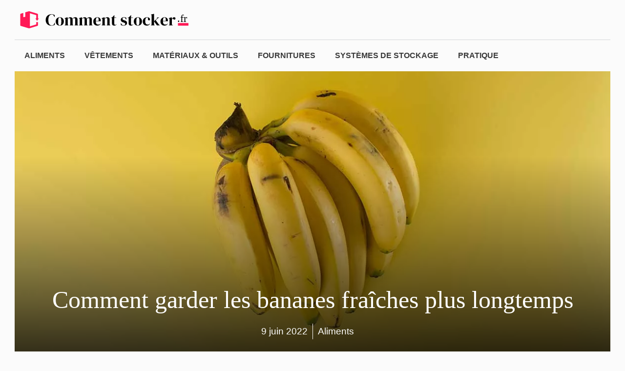

--- FILE ---
content_type: text/html; charset=UTF-8
request_url: https://comment-stocker.fr/comment-garder-bananes-fraiches-plus-longtemps/
body_size: 35206
content:
<!DOCTYPE html><html lang="fr-FR"><head><meta charset="UTF-8"/>
<script>var __ezHttpConsent={setByCat:function(src,tagType,attributes,category,force,customSetScriptFn=null){var setScript=function(){if(force||window.ezTcfConsent[category]){if(typeof customSetScriptFn==='function'){customSetScriptFn();}else{var scriptElement=document.createElement(tagType);scriptElement.src=src;attributes.forEach(function(attr){for(var key in attr){if(attr.hasOwnProperty(key)){scriptElement.setAttribute(key,attr[key]);}}});var firstScript=document.getElementsByTagName(tagType)[0];firstScript.parentNode.insertBefore(scriptElement,firstScript);}}};if(force||(window.ezTcfConsent&&window.ezTcfConsent.loaded)){setScript();}else if(typeof getEzConsentData==="function"){getEzConsentData().then(function(ezTcfConsent){if(ezTcfConsent&&ezTcfConsent.loaded){setScript();}else{console.error("cannot get ez consent data");force=true;setScript();}});}else{force=true;setScript();console.error("getEzConsentData is not a function");}},};</script>
<script>var ezTcfConsent=window.ezTcfConsent?window.ezTcfConsent:{loaded:false,store_info:false,develop_and_improve_services:false,measure_ad_performance:false,measure_content_performance:false,select_basic_ads:false,create_ad_profile:false,select_personalized_ads:false,create_content_profile:false,select_personalized_content:false,understand_audiences:false,use_limited_data_to_select_content:false,};function getEzConsentData(){return new Promise(function(resolve){document.addEventListener("ezConsentEvent",function(event){var ezTcfConsent=event.detail.ezTcfConsent;resolve(ezTcfConsent);});});}</script>
<script>if(typeof _setEzCookies!=='function'){function _setEzCookies(ezConsentData){var cookies=window.ezCookieQueue;for(var i=0;i<cookies.length;i++){var cookie=cookies[i];if(ezConsentData&&ezConsentData.loaded&&ezConsentData[cookie.tcfCategory]){document.cookie=cookie.name+"="+cookie.value;}}}}
window.ezCookieQueue=window.ezCookieQueue||[];if(typeof addEzCookies!=='function'){function addEzCookies(arr){window.ezCookieQueue=[...window.ezCookieQueue,...arr];}}
addEzCookies([{name:"ezoab_347110",value:"mod1; Path=/; Domain=comment-stocker.fr; Max-Age=7200",tcfCategory:"store_info",isEzoic:"true",},{name:"ezosuibasgeneris-1",value:"a3fc41c6-fc7e-49ad-5374-5ead2fb0501c; Path=/; Domain=comment-stocker.fr; Expires=Fri, 22 Jan 2027 17:07:44 UTC; Secure; SameSite=None",tcfCategory:"understand_audiences",isEzoic:"true",}]);if(window.ezTcfConsent&&window.ezTcfConsent.loaded){_setEzCookies(window.ezTcfConsent);}else if(typeof getEzConsentData==="function"){getEzConsentData().then(function(ezTcfConsent){if(ezTcfConsent&&ezTcfConsent.loaded){_setEzCookies(window.ezTcfConsent);}else{console.error("cannot get ez consent data");_setEzCookies(window.ezTcfConsent);}});}else{console.error("getEzConsentData is not a function");_setEzCookies(window.ezTcfConsent);}</script><script type="text/javascript" data-ezscrex='false' data-cfasync='false'>window._ezaq = Object.assign({"edge_cache_status":12,"edge_response_time":749,"url":"https://comment-stocker.fr/comment-garder-bananes-fraiches-plus-longtemps/"}, typeof window._ezaq !== "undefined" ? window._ezaq : {});</script><script type="text/javascript" data-ezscrex='false' data-cfasync='false'>window._ezaq = Object.assign({"ab_test_id":"mod1"}, typeof window._ezaq !== "undefined" ? window._ezaq : {});window.__ez=window.__ez||{};window.__ez.tf={};</script><script type="text/javascript" data-ezscrex='false' data-cfasync='false'>window.ezDisableAds = true;</script>
<script data-ezscrex='false' data-cfasync='false' data-pagespeed-no-defer>var __ez=__ez||{};__ez.stms=Date.now();__ez.evt={};__ez.script={};__ez.ck=__ez.ck||{};__ez.template={};__ez.template.isOrig=true;window.__ezScriptHost="//www.ezojs.com";__ez.queue=__ez.queue||function(){var e=0,i=0,t=[],n=!1,o=[],r=[],s=!0,a=function(e,i,n,o,r,s,a){var l=arguments.length>7&&void 0!==arguments[7]?arguments[7]:window,d=this;this.name=e,this.funcName=i,this.parameters=null===n?null:w(n)?n:[n],this.isBlock=o,this.blockedBy=r,this.deleteWhenComplete=s,this.isError=!1,this.isComplete=!1,this.isInitialized=!1,this.proceedIfError=a,this.fWindow=l,this.isTimeDelay=!1,this.process=function(){f("... func = "+e),d.isInitialized=!0,d.isComplete=!0,f("... func.apply: "+e);var i=d.funcName.split("."),n=null,o=this.fWindow||window;i.length>3||(n=3===i.length?o[i[0]][i[1]][i[2]]:2===i.length?o[i[0]][i[1]]:o[d.funcName]),null!=n&&n.apply(null,this.parameters),!0===d.deleteWhenComplete&&delete t[e],!0===d.isBlock&&(f("----- F'D: "+d.name),m())}},l=function(e,i,t,n,o,r,s){var a=arguments.length>7&&void 0!==arguments[7]?arguments[7]:window,l=this;this.name=e,this.path=i,this.async=o,this.defer=r,this.isBlock=t,this.blockedBy=n,this.isInitialized=!1,this.isError=!1,this.isComplete=!1,this.proceedIfError=s,this.fWindow=a,this.isTimeDelay=!1,this.isPath=function(e){return"/"===e[0]&&"/"!==e[1]},this.getSrc=function(e){return void 0!==window.__ezScriptHost&&this.isPath(e)&&"banger.js"!==this.name?window.__ezScriptHost+e:e},this.process=function(){l.isInitialized=!0,f("... file = "+e);var i=this.fWindow?this.fWindow.document:document,t=i.createElement("script");t.src=this.getSrc(this.path),!0===o?t.async=!0:!0===r&&(t.defer=!0),t.onerror=function(){var e={url:window.location.href,name:l.name,path:l.path,user_agent:window.navigator.userAgent};"undefined"!=typeof _ezaq&&(e.pageview_id=_ezaq.page_view_id);var i=encodeURIComponent(JSON.stringify(e)),t=new XMLHttpRequest;t.open("GET","//g.ezoic.net/ezqlog?d="+i,!0),t.send(),f("----- ERR'D: "+l.name),l.isError=!0,!0===l.isBlock&&m()},t.onreadystatechange=t.onload=function(){var e=t.readyState;f("----- F'D: "+l.name),e&&!/loaded|complete/.test(e)||(l.isComplete=!0,!0===l.isBlock&&m())},i.getElementsByTagName("head")[0].appendChild(t)}},d=function(e,i){this.name=e,this.path="",this.async=!1,this.defer=!1,this.isBlock=!1,this.blockedBy=[],this.isInitialized=!0,this.isError=!1,this.isComplete=i,this.proceedIfError=!1,this.isTimeDelay=!1,this.process=function(){}};function c(e,i,n,s,a,d,c,u,f){var m=new l(e,i,n,s,a,d,c,f);!0===u?o[e]=m:r[e]=m,t[e]=m,h(m)}function h(e){!0!==u(e)&&0!=s&&e.process()}function u(e){if(!0===e.isTimeDelay&&!1===n)return f(e.name+" blocked = TIME DELAY!"),!0;if(w(e.blockedBy))for(var i=0;i<e.blockedBy.length;i++){var o=e.blockedBy[i];if(!1===t.hasOwnProperty(o))return f(e.name+" blocked = "+o),!0;if(!0===e.proceedIfError&&!0===t[o].isError)return!1;if(!1===t[o].isComplete)return f(e.name+" blocked = "+o),!0}return!1}function f(e){var i=window.location.href,t=new RegExp("[?&]ezq=([^&#]*)","i").exec(i);"1"===(t?t[1]:null)&&console.debug(e)}function m(){++e>200||(f("let's go"),p(o),p(r))}function p(e){for(var i in e)if(!1!==e.hasOwnProperty(i)){var t=e[i];!0===t.isComplete||u(t)||!0===t.isInitialized||!0===t.isError?!0===t.isError?f(t.name+": error"):!0===t.isComplete?f(t.name+": complete already"):!0===t.isInitialized&&f(t.name+": initialized already"):t.process()}}function w(e){return"[object Array]"==Object.prototype.toString.call(e)}return window.addEventListener("load",(function(){setTimeout((function(){n=!0,f("TDELAY -----"),m()}),5e3)}),!1),{addFile:c,addFileOnce:function(e,i,n,o,r,s,a,l,d){t[e]||c(e,i,n,o,r,s,a,l,d)},addDelayFile:function(e,i){var n=new l(e,i,!1,[],!1,!1,!0);n.isTimeDelay=!0,f(e+" ...  FILE! TDELAY"),r[e]=n,t[e]=n,h(n)},addFunc:function(e,n,s,l,d,c,u,f,m,p){!0===c&&(e=e+"_"+i++);var w=new a(e,n,s,l,d,u,f,p);!0===m?o[e]=w:r[e]=w,t[e]=w,h(w)},addDelayFunc:function(e,i,n){var o=new a(e,i,n,!1,[],!0,!0);o.isTimeDelay=!0,f(e+" ...  FUNCTION! TDELAY"),r[e]=o,t[e]=o,h(o)},items:t,processAll:m,setallowLoad:function(e){s=e},markLoaded:function(e){if(e&&0!==e.length){if(e in t){var i=t[e];!0===i.isComplete?f(i.name+" "+e+": error loaded duplicate"):(i.isComplete=!0,i.isInitialized=!0)}else t[e]=new d(e,!0);f("markLoaded dummyfile: "+t[e].name)}},logWhatsBlocked:function(){for(var e in t)!1!==t.hasOwnProperty(e)&&u(t[e])}}}();__ez.evt.add=function(e,t,n){e.addEventListener?e.addEventListener(t,n,!1):e.attachEvent?e.attachEvent("on"+t,n):e["on"+t]=n()},__ez.evt.remove=function(e,t,n){e.removeEventListener?e.removeEventListener(t,n,!1):e.detachEvent?e.detachEvent("on"+t,n):delete e["on"+t]};__ez.script.add=function(e){var t=document.createElement("script");t.src=e,t.async=!0,t.type="text/javascript",document.getElementsByTagName("head")[0].appendChild(t)};__ez.dot=__ez.dot||{};__ez.queue.addFileOnce('/detroitchicago/boise.js', '/detroitchicago/boise.js?gcb=195-0&cb=5', true, [], true, false, true, false);__ez.queue.addFileOnce('/parsonsmaize/abilene.js', '/parsonsmaize/abilene.js?gcb=195-0&cb=e80eca0cdb', true, [], true, false, true, false);__ez.queue.addFileOnce('/parsonsmaize/mulvane.js', '/parsonsmaize/mulvane.js?gcb=195-0&cb=e75e48eec0', true, ['/parsonsmaize/abilene.js'], true, false, true, false);__ez.queue.addFileOnce('/detroitchicago/birmingham.js', '/detroitchicago/birmingham.js?gcb=195-0&cb=539c47377c', true, ['/parsonsmaize/abilene.js'], true, false, true, false);</script>
<script data-ezscrex="false" type="text/javascript" data-cfasync="false">window._ezaq = Object.assign({"ad_cache_level":0,"adpicker_placement_cnt":0,"ai_placeholder_cache_level":0,"ai_placeholder_placement_cnt":-1,"article_category":"Aliments","author":"comphilstock","domain":"comment-stocker.fr","domain_id":347110,"ezcache_level":1,"ezcache_skip_code":0,"has_bad_image":0,"has_bad_words":0,"is_sitespeed":0,"lt_cache_level":0,"publish_date":"2022-06-09","response_size":154552,"response_size_orig":148744,"response_time_orig":706,"template_id":120,"url":"https://comment-stocker.fr/comment-garder-bananes-fraiches-plus-longtemps/","word_count":0,"worst_bad_word_level":0}, typeof window._ezaq !== "undefined" ? window._ezaq : {});__ez.queue.markLoaded('ezaqBaseReady');</script>
<script type='text/javascript' data-ezscrex='false' data-cfasync='false'>
window.ezAnalyticsStatic = true;

function analyticsAddScript(script) {
	var ezDynamic = document.createElement('script');
	ezDynamic.type = 'text/javascript';
	ezDynamic.innerHTML = script;
	document.head.appendChild(ezDynamic);
}
function getCookiesWithPrefix() {
    var allCookies = document.cookie.split(';');
    var cookiesWithPrefix = {};

    for (var i = 0; i < allCookies.length; i++) {
        var cookie = allCookies[i].trim();

        for (var j = 0; j < arguments.length; j++) {
            var prefix = arguments[j];
            if (cookie.indexOf(prefix) === 0) {
                var cookieParts = cookie.split('=');
                var cookieName = cookieParts[0];
                var cookieValue = cookieParts.slice(1).join('=');
                cookiesWithPrefix[cookieName] = decodeURIComponent(cookieValue);
                break; // Once matched, no need to check other prefixes
            }
        }
    }

    return cookiesWithPrefix;
}
function productAnalytics() {
	var d = {"pr":[6],"omd5":"babd9ee617bc8df20bf9f586f0dab9bc","nar":"risk score"};
	d.u = _ezaq.url;
	d.p = _ezaq.page_view_id;
	d.v = _ezaq.visit_uuid;
	d.ab = _ezaq.ab_test_id;
	d.e = JSON.stringify(_ezaq);
	d.ref = document.referrer;
	d.c = getCookiesWithPrefix('active_template', 'ez', 'lp_');
	if(typeof ez_utmParams !== 'undefined') {
		d.utm = ez_utmParams;
	}

	var dataText = JSON.stringify(d);
	var xhr = new XMLHttpRequest();
	xhr.open('POST','/ezais/analytics?cb=1', true);
	xhr.onload = function () {
		if (xhr.status!=200) {
            return;
		}

        if(document.readyState !== 'loading') {
            analyticsAddScript(xhr.response);
            return;
        }

        var eventFunc = function() {
            if(document.readyState === 'loading') {
                return;
            }
            document.removeEventListener('readystatechange', eventFunc, false);
            analyticsAddScript(xhr.response);
        };

        document.addEventListener('readystatechange', eventFunc, false);
	};
	xhr.setRequestHeader('Content-Type','text/plain');
	xhr.send(dataText);
}
__ez.queue.addFunc("productAnalytics", "productAnalytics", null, true, ['ezaqBaseReady'], false, false, false, true);
</script><base href="https://comment-stocker.fr/comment-garder-bananes-fraiches-plus-longtemps/"/><script data-no-optimize="1">var litespeed_docref=sessionStorage.getItem("litespeed_docref");litespeed_docref&&(Object.defineProperty(document,"referrer",{get:function(){return litespeed_docref}}),sessionStorage.removeItem("litespeed_docref"));</script> <style type="text/css">.naaa-gridbox {
		--naaa-bg-color: #ffffff;
		--naaa-border-size: 1px;
		--naaa-border-color: #dad8d8;
		--naaa-gridbox-width: 31%;
		--naaa-num-lines-title: 2;
		--naaa-height-title: 6ex;
		--naaa-button-bg-color: #f7dfa5;
		--naaa-button-bg-color2: #f0c14b;
		--naaa-product-color: ;
		--naaa-button-shadow-color: 0 6px 8px -4px #999;
		--naaa-button-text-color: #000000;
		--naaa-discount-bg-color: #d9534f;
		--naaa-discount-text-color: #ffffff;
		--naaa-corner: 5px;
		--naaa-min-width-gridbox: 145px;
	}
	.naaa-gridbox-h {
		--naaa-bg-color: #ffffff;
		--naaa-border-size: 1px;
		--naaa-border-color: #dad8d8;
		--naaa-num-lines-title: 2;
		--naaa-height-title: 6ex;
		--naaa-button-bg-color: #f7dfa5;
		--naaa-button-bg-color2: #f0c14b;
		--naaa-product-color: ;
		--naaa-button-shadow-color: 0 6px 8px -4px #999;
		--naaa-button-text-color: #000000;
		--naaa-discount-bg-color: #d9534f;
		--naaa-discount-text-color: #ffffff;
		--naaa-corner: 5px;
	}</style><meta name="robots" content="index, follow, max-image-preview:large, max-snippet:-1, max-video-preview:-1"/><link rel="preload" href="https://comment-stocker.fr/wp-content/plugins/rate-my-post/public/css/fonts/ratemypost.ttf" type="font/ttf" as="font" crossorigin="anonymous"/><meta name="viewport" content="width=device-width, initial-scale=1"/><title>Comment Ralentir ou Accélérer le Mûrissement des Bananes ?</title><meta name="description" content="Voici les méthodes pour conserver les bananes sans qu&#39;elles pourrissent et ne deviennent noires. Vertes, mûres, noires comment garder les bananes plus longtemps"/><link rel="canonical" href="https://comment-stocker.fr/comment-garder-bananes-fraiches-plus-longtemps/"/><meta property="og:locale" content="fr_FR"/><meta property="og:type" content="article"/><meta property="og:title" content="Comment Ralentir ou Accélérer le Mûrissement des Bananes ?"/><meta property="og:description" content="Voici les méthodes pour conserver les bananes sans qu&#39;elles pourrissent et ne deviennent noires. Vertes, mûres, noires comment garder les bananes plus longtemps"/><meta property="og:url" content="https://comment-stocker.fr/comment-garder-bananes-fraiches-plus-longtemps/"/><meta property="og:site_name" content="Comment-Stocker.fr"/><meta property="article:published_time" content="2022-06-09T09:09:47+00:00"/><meta property="article:modified_time" content="2023-12-11T18:16:03+00:00"/><meta property="og:image" content="https://comment-stocker.fr/wp-content/uploads/2022/06/comment-censerver-bananes-longtemps.jpg"/><meta property="og:image:width" content="1200"/><meta property="og:image:height" content="900"/><meta property="og:image:type" content="image/jpeg"/><meta name="author" content="comphilstock"/><meta name="twitter:card" content="summary_large_image"/><meta name="twitter:label1" content="Écrit par"/><meta name="twitter:data1" content="comphilstock"/><meta name="twitter:label2" content="Durée de lecture estimée"/><meta name="twitter:data2" content="10 minutes"/> <script type="application/ld+json" class="yoast-schema-graph">{"@context":"https://schema.org","@graph":[{"@type":"Article","@id":"https://comment-stocker.fr/comment-garder-bananes-fraiches-plus-longtemps/#article","isPartOf":{"@id":"https://comment-stocker.fr/comment-garder-bananes-fraiches-plus-longtemps/"},"author":{"name":"comphilstock","@id":"https://comment-stocker.fr/#/schema/person/a7a4000cc9de0e07150d3f6420a9fd16"},"headline":"Comment garder les bananes fraîches plus longtemps","datePublished":"2022-06-09T09:09:47+00:00","dateModified":"2023-12-11T18:16:03+00:00","mainEntityOfPage":{"@id":"https://comment-stocker.fr/comment-garder-bananes-fraiches-plus-longtemps/"},"wordCount":1907,"publisher":{"@id":"https://comment-stocker.fr/#organization"},"image":{"@id":"https://comment-stocker.fr/comment-garder-bananes-fraiches-plus-longtemps/#primaryimage"},"thumbnailUrl":"https://comment-stocker.fr/wp-content/uploads/2022/06/comment-censerver-bananes-longtemps.jpg","articleSection":["Aliments"],"inLanguage":"fr-FR"},{"@type":"WebPage","@id":"https://comment-stocker.fr/comment-garder-bananes-fraiches-plus-longtemps/","url":"https://comment-stocker.fr/comment-garder-bananes-fraiches-plus-longtemps/","name":"Comment Ralentir ou Accélérer le Mûrissement des Bananes ?","isPartOf":{"@id":"https://comment-stocker.fr/#website"},"primaryImageOfPage":{"@id":"https://comment-stocker.fr/comment-garder-bananes-fraiches-plus-longtemps/#primaryimage"},"image":{"@id":"https://comment-stocker.fr/comment-garder-bananes-fraiches-plus-longtemps/#primaryimage"},"thumbnailUrl":"https://comment-stocker.fr/wp-content/uploads/2022/06/comment-censerver-bananes-longtemps.jpg","datePublished":"2022-06-09T09:09:47+00:00","dateModified":"2023-12-11T18:16:03+00:00","description":"Voici les méthodes pour conserver les bananes sans qu'elles pourrissent et ne deviennent noires. Vertes, mûres, noires comment garder les bananes plus longtemps","breadcrumb":{"@id":"https://comment-stocker.fr/comment-garder-bananes-fraiches-plus-longtemps/#breadcrumb"},"inLanguage":"fr-FR","potentialAction":[{"@type":"ReadAction","target":["https://comment-stocker.fr/comment-garder-bananes-fraiches-plus-longtemps/"]}]},{"@type":"ImageObject","inLanguage":"fr-FR","@id":"https://comment-stocker.fr/comment-garder-bananes-fraiches-plus-longtemps/#primaryimage","url":"https://comment-stocker.fr/wp-content/uploads/2022/06/comment-censerver-bananes-longtemps.jpg","contentUrl":"https://comment-stocker.fr/wp-content/uploads/2022/06/comment-censerver-bananes-longtemps.jpg","width":1200,"height":900,"caption":"comment conserver les bananes plus longtemps"},{"@type":"BreadcrumbList","@id":"https://comment-stocker.fr/comment-garder-bananes-fraiches-plus-longtemps/#breadcrumb","itemListElement":[{"@type":"ListItem","position":1,"name":"Accueil","item":"https://comment-stocker.fr/"},{"@type":"ListItem","position":2,"name":"Aliments","item":"https://comment-stocker.fr/aliments/"},{"@type":"ListItem","position":3,"name":"Comment garder les bananes fraîches plus longtemps"}]},{"@type":"WebSite","@id":"https://comment-stocker.fr/#website","url":"https://comment-stocker.fr/","name":"Comment-Stocker.fr","description":"L&#039;art de tout bien conserver et stocker à la maison","publisher":{"@id":"https://comment-stocker.fr/#organization"},"potentialAction":[{"@type":"SearchAction","target":{"@type":"EntryPoint","urlTemplate":"https://comment-stocker.fr/?s={search_term_string}"},"query-input":{"@type":"PropertyValueSpecification","valueRequired":true,"valueName":"search_term_string"}}],"inLanguage":"fr-FR"},{"@type":"Organization","@id":"https://comment-stocker.fr/#organization","name":"Comment stocker","url":"https://comment-stocker.fr/","logo":{"@type":"ImageObject","inLanguage":"fr-FR","@id":"https://comment-stocker.fr/#/schema/logo/image/","url":"https://comment-stocker.fr/wp-content/uploads/2022/04/logo-comment-stocker2.svg","contentUrl":"https://comment-stocker.fr/wp-content/uploads/2022/04/logo-comment-stocker2.svg","width":"1024","height":"1024","caption":"Comment stocker"},"image":{"@id":"https://comment-stocker.fr/#/schema/logo/image/"}},{"@type":"Person","@id":"https://comment-stocker.fr/#/schema/person/a7a4000cc9de0e07150d3f6420a9fd16","name":"comphilstock","sameAs":["https://comment-stocker.fr"]}]}</script> <link href="https://fonts.gstatic.com" crossorigin="" rel="preconnect"/><link href="https://fonts.googleapis.com" crossorigin="" rel="preconnect"/><link rel="alternate" title="oEmbed (JSON)" type="application/json+oembed" href="https://comment-stocker.fr/wp-json/oembed/1.0/embed?url=https%3A%2F%2Fcomment-stocker.fr%2Fcomment-garder-bananes-fraiches-plus-longtemps%2F"/><link rel="alternate" title="oEmbed (XML)" type="text/xml+oembed" href="https://comment-stocker.fr/wp-json/oembed/1.0/embed?url=https%3A%2F%2Fcomment-stocker.fr%2Fcomment-garder-bananes-fraiches-plus-longtemps%2F&amp;format=xml"/> <script id="ezoic-wp-plugin-cmp" src="https://cmp.gatekeeperconsent.com/min.js" data-cfasync="false" data-no-optimize="1" data-no-defer="1"></script> <script id="ezoic-wp-plugin-gatekeeper" src="https://the.gatekeeperconsent.com/cmp.min.js" data-cfasync="false" data-no-optimize="1" data-no-defer="1"></script> <style id="wp-img-auto-sizes-contain-inline-css">img:is([sizes=auto i],[sizes^="auto," i]){contain-intrinsic-size:3000px 1500px}
/*# sourceURL=wp-img-auto-sizes-contain-inline-css */</style><link data-optimized="2" rel="stylesheet" href="https://comment-stocker.fr/wp-content/litespeed/css/042d5db999268c2f24076cc7caae55ba.css?ver=9c992"/><style id="wp-block-heading-inline-css">h1:where(.wp-block-heading).has-background,h2:where(.wp-block-heading).has-background,h3:where(.wp-block-heading).has-background,h4:where(.wp-block-heading).has-background,h5:where(.wp-block-heading).has-background,h6:where(.wp-block-heading).has-background{padding:1.25em 2.375em}h1.has-text-align-left[style*=writing-mode]:where([style*=vertical-lr]),h1.has-text-align-right[style*=writing-mode]:where([style*=vertical-rl]),h2.has-text-align-left[style*=writing-mode]:where([style*=vertical-lr]),h2.has-text-align-right[style*=writing-mode]:where([style*=vertical-rl]),h3.has-text-align-left[style*=writing-mode]:where([style*=vertical-lr]),h3.has-text-align-right[style*=writing-mode]:where([style*=vertical-rl]),h4.has-text-align-left[style*=writing-mode]:where([style*=vertical-lr]),h4.has-text-align-right[style*=writing-mode]:where([style*=vertical-rl]),h5.has-text-align-left[style*=writing-mode]:where([style*=vertical-lr]),h5.has-text-align-right[style*=writing-mode]:where([style*=vertical-rl]),h6.has-text-align-left[style*=writing-mode]:where([style*=vertical-lr]),h6.has-text-align-right[style*=writing-mode]:where([style*=vertical-rl]){rotate:180deg}
/*# sourceURL=https://comment-stocker.fr/wp-includes/blocks/heading/style.min.css */</style><style id="wp-block-image-inline-css">.wp-block-image>a,.wp-block-image>figure>a{display:inline-block}.wp-block-image img{box-sizing:border-box;height:auto;max-width:100%;vertical-align:bottom}@media not (prefers-reduced-motion){.wp-block-image img.hide{visibility:hidden}.wp-block-image img.show{animation:show-content-image .4s}}.wp-block-image[style*=border-radius] img,.wp-block-image[style*=border-radius]>a{border-radius:inherit}.wp-block-image.has-custom-border img{box-sizing:border-box}.wp-block-image.aligncenter{text-align:center}.wp-block-image.alignfull>a,.wp-block-image.alignwide>a{width:100%}.wp-block-image.alignfull img,.wp-block-image.alignwide img{height:auto;width:100%}.wp-block-image .aligncenter,.wp-block-image .alignleft,.wp-block-image .alignright,.wp-block-image.aligncenter,.wp-block-image.alignleft,.wp-block-image.alignright{display:table}.wp-block-image .aligncenter>figcaption,.wp-block-image .alignleft>figcaption,.wp-block-image .alignright>figcaption,.wp-block-image.aligncenter>figcaption,.wp-block-image.alignleft>figcaption,.wp-block-image.alignright>figcaption{caption-side:bottom;display:table-caption}.wp-block-image .alignleft{float:left;margin:.5em 1em .5em 0}.wp-block-image .alignright{float:right;margin:.5em 0 .5em 1em}.wp-block-image .aligncenter{margin-left:auto;margin-right:auto}.wp-block-image :where(figcaption){margin-bottom:1em;margin-top:.5em}.wp-block-image.is-style-circle-mask img{border-radius:9999px}@supports ((-webkit-mask-image:none) or (mask-image:none)) or (-webkit-mask-image:none){.wp-block-image.is-style-circle-mask img{border-radius:0;-webkit-mask-image:url('data:image/svg+xml;utf8,<svg viewBox="0 0 100 100" xmlns="http://www.w3.org/2000/svg"><circle cx="50" cy="50" r="50"/></svg>');mask-image:url('data:image/svg+xml;utf8,<svg viewBox="0 0 100 100" xmlns="http://www.w3.org/2000/svg"><circle cx="50" cy="50" r="50"/></svg>');mask-mode:alpha;-webkit-mask-position:center;mask-position:center;-webkit-mask-repeat:no-repeat;mask-repeat:no-repeat;-webkit-mask-size:contain;mask-size:contain}}:root :where(.wp-block-image.is-style-rounded img,.wp-block-image .is-style-rounded img){border-radius:9999px}.wp-block-image figure{margin:0}.wp-lightbox-container{display:flex;flex-direction:column;position:relative}.wp-lightbox-container img{cursor:zoom-in}.wp-lightbox-container img:hover+button{opacity:1}.wp-lightbox-container button{align-items:center;backdrop-filter:blur(16px) saturate(180%);background-color:#5a5a5a40;border:none;border-radius:4px;cursor:zoom-in;display:flex;height:20px;justify-content:center;opacity:0;padding:0;position:absolute;right:16px;text-align:center;top:16px;width:20px;z-index:100}@media not (prefers-reduced-motion){.wp-lightbox-container button{transition:opacity .2s ease}}.wp-lightbox-container button:focus-visible{outline:3px auto #5a5a5a40;outline:3px auto -webkit-focus-ring-color;outline-offset:3px}.wp-lightbox-container button:hover{cursor:pointer;opacity:1}.wp-lightbox-container button:focus{opacity:1}.wp-lightbox-container button:focus,.wp-lightbox-container button:hover,.wp-lightbox-container button:not(:hover):not(:active):not(.has-background){background-color:#5a5a5a40;border:none}.wp-lightbox-overlay{box-sizing:border-box;cursor:zoom-out;height:100vh;left:0;overflow:hidden;position:fixed;top:0;visibility:hidden;width:100%;z-index:100000}.wp-lightbox-overlay .close-button{align-items:center;cursor:pointer;display:flex;justify-content:center;min-height:40px;min-width:40px;padding:0;position:absolute;right:calc(env(safe-area-inset-right) + 16px);top:calc(env(safe-area-inset-top) + 16px);z-index:5000000}.wp-lightbox-overlay .close-button:focus,.wp-lightbox-overlay .close-button:hover,.wp-lightbox-overlay .close-button:not(:hover):not(:active):not(.has-background){background:none;border:none}.wp-lightbox-overlay .lightbox-image-container{height:var(--wp--lightbox-container-height);left:50%;overflow:hidden;position:absolute;top:50%;transform:translate(-50%,-50%);transform-origin:top left;width:var(--wp--lightbox-container-width);z-index:9999999999}.wp-lightbox-overlay .wp-block-image{align-items:center;box-sizing:border-box;display:flex;height:100%;justify-content:center;margin:0;position:relative;transform-origin:0 0;width:100%;z-index:3000000}.wp-lightbox-overlay .wp-block-image img{height:var(--wp--lightbox-image-height);min-height:var(--wp--lightbox-image-height);min-width:var(--wp--lightbox-image-width);width:var(--wp--lightbox-image-width)}.wp-lightbox-overlay .wp-block-image figcaption{display:none}.wp-lightbox-overlay button{background:none;border:none}.wp-lightbox-overlay .scrim{background-color:#fff;height:100%;opacity:.9;position:absolute;width:100%;z-index:2000000}.wp-lightbox-overlay.active{visibility:visible}@media not (prefers-reduced-motion){.wp-lightbox-overlay.active{animation:turn-on-visibility .25s both}.wp-lightbox-overlay.active img{animation:turn-on-visibility .35s both}.wp-lightbox-overlay.show-closing-animation:not(.active){animation:turn-off-visibility .35s both}.wp-lightbox-overlay.show-closing-animation:not(.active) img{animation:turn-off-visibility .25s both}.wp-lightbox-overlay.zoom.active{animation:none;opacity:1;visibility:visible}.wp-lightbox-overlay.zoom.active .lightbox-image-container{animation:lightbox-zoom-in .4s}.wp-lightbox-overlay.zoom.active .lightbox-image-container img{animation:none}.wp-lightbox-overlay.zoom.active .scrim{animation:turn-on-visibility .4s forwards}.wp-lightbox-overlay.zoom.show-closing-animation:not(.active){animation:none}.wp-lightbox-overlay.zoom.show-closing-animation:not(.active) .lightbox-image-container{animation:lightbox-zoom-out .4s}.wp-lightbox-overlay.zoom.show-closing-animation:not(.active) .lightbox-image-container img{animation:none}.wp-lightbox-overlay.zoom.show-closing-animation:not(.active) .scrim{animation:turn-off-visibility .4s forwards}}@keyframes show-content-image{0%{visibility:hidden}99%{visibility:hidden}to{visibility:visible}}@keyframes turn-on-visibility{0%{opacity:0}to{opacity:1}}@keyframes turn-off-visibility{0%{opacity:1;visibility:visible}99%{opacity:0;visibility:visible}to{opacity:0;visibility:hidden}}@keyframes lightbox-zoom-in{0%{transform:translate(calc((-100vw + var(--wp--lightbox-scrollbar-width))/2 + var(--wp--lightbox-initial-left-position)),calc(-50vh + var(--wp--lightbox-initial-top-position))) scale(var(--wp--lightbox-scale))}to{transform:translate(-50%,-50%) scale(1)}}@keyframes lightbox-zoom-out{0%{transform:translate(-50%,-50%) scale(1);visibility:visible}99%{visibility:visible}to{transform:translate(calc((-100vw + var(--wp--lightbox-scrollbar-width))/2 + var(--wp--lightbox-initial-left-position)),calc(-50vh + var(--wp--lightbox-initial-top-position))) scale(var(--wp--lightbox-scale));visibility:hidden}}
/*# sourceURL=https://comment-stocker.fr/wp-includes/blocks/image/style.min.css */</style><style id="wp-block-list-inline-css">ol,ul{box-sizing:border-box}:root :where(.wp-block-list.has-background){padding:1.25em 2.375em}
/*# sourceURL=https://comment-stocker.fr/wp-includes/blocks/list/style.min.css */</style><style id="wp-block-embed-inline-css">.wp-block-embed.alignleft,.wp-block-embed.alignright,.wp-block[data-align=left]>[data-type="core/embed"],.wp-block[data-align=right]>[data-type="core/embed"]{max-width:360px;width:100%}.wp-block-embed.alignleft .wp-block-embed__wrapper,.wp-block-embed.alignright .wp-block-embed__wrapper,.wp-block[data-align=left]>[data-type="core/embed"] .wp-block-embed__wrapper,.wp-block[data-align=right]>[data-type="core/embed"] .wp-block-embed__wrapper{min-width:280px}.wp-block-cover .wp-block-embed{min-height:240px;min-width:320px}.wp-block-embed{overflow-wrap:break-word}.wp-block-embed :where(figcaption){margin-bottom:1em;margin-top:.5em}.wp-block-embed iframe{max-width:100%}.wp-block-embed__wrapper{position:relative}.wp-embed-responsive .wp-has-aspect-ratio .wp-block-embed__wrapper:before{content:"";display:block;padding-top:50%}.wp-embed-responsive .wp-has-aspect-ratio iframe{bottom:0;height:100%;left:0;position:absolute;right:0;top:0;width:100%}.wp-embed-responsive .wp-embed-aspect-21-9 .wp-block-embed__wrapper:before{padding-top:42.85%}.wp-embed-responsive .wp-embed-aspect-18-9 .wp-block-embed__wrapper:before{padding-top:50%}.wp-embed-responsive .wp-embed-aspect-16-9 .wp-block-embed__wrapper:before{padding-top:56.25%}.wp-embed-responsive .wp-embed-aspect-4-3 .wp-block-embed__wrapper:before{padding-top:75%}.wp-embed-responsive .wp-embed-aspect-1-1 .wp-block-embed__wrapper:before{padding-top:100%}.wp-embed-responsive .wp-embed-aspect-9-16 .wp-block-embed__wrapper:before{padding-top:177.77%}.wp-embed-responsive .wp-embed-aspect-1-2 .wp-block-embed__wrapper:before{padding-top:200%}
/*# sourceURL=https://comment-stocker.fr/wp-includes/blocks/embed/style.min.css */</style><style id="wp-block-paragraph-inline-css">.is-small-text{font-size:.875em}.is-regular-text{font-size:1em}.is-large-text{font-size:2.25em}.is-larger-text{font-size:3em}.has-drop-cap:not(:focus):first-letter{float:left;font-size:8.4em;font-style:normal;font-weight:100;line-height:.68;margin:.05em .1em 0 0;text-transform:uppercase}body.rtl .has-drop-cap:not(:focus):first-letter{float:none;margin-left:.1em}p.has-drop-cap.has-background{overflow:hidden}:root :where(p.has-background){padding:1.25em 2.375em}:where(p.has-text-color:not(.has-link-color)) a{color:inherit}p.has-text-align-left[style*="writing-mode:vertical-lr"],p.has-text-align-right[style*="writing-mode:vertical-rl"]{rotate:180deg}
/*# sourceURL=https://comment-stocker.fr/wp-includes/blocks/paragraph/style.min.css */</style><style id="global-styles-inline-css">:root{--wp--preset--aspect-ratio--square: 1;--wp--preset--aspect-ratio--4-3: 4/3;--wp--preset--aspect-ratio--3-4: 3/4;--wp--preset--aspect-ratio--3-2: 3/2;--wp--preset--aspect-ratio--2-3: 2/3;--wp--preset--aspect-ratio--16-9: 16/9;--wp--preset--aspect-ratio--9-16: 9/16;--wp--preset--color--black: #000000;--wp--preset--color--cyan-bluish-gray: #abb8c3;--wp--preset--color--white: #ffffff;--wp--preset--color--pale-pink: #f78da7;--wp--preset--color--vivid-red: #cf2e2e;--wp--preset--color--luminous-vivid-orange: #ff6900;--wp--preset--color--luminous-vivid-amber: #fcb900;--wp--preset--color--light-green-cyan: #7bdcb5;--wp--preset--color--vivid-green-cyan: #00d084;--wp--preset--color--pale-cyan-blue: #8ed1fc;--wp--preset--color--vivid-cyan-blue: #0693e3;--wp--preset--color--vivid-purple: #9b51e0;--wp--preset--color--contrast: var(--contrast);--wp--preset--color--contrast-2: var(--contrast-2);--wp--preset--color--contrast-3: var(--contrast-3);--wp--preset--color--base: var(--base);--wp--preset--color--base-2: var(--base-2);--wp--preset--color--base-3: var(--base-3);--wp--preset--color--accent: var(--accent);--wp--preset--color--global-color-8: var(--global-color-8);--wp--preset--color--global-color-9: var(--global-color-9);--wp--preset--color--global-color-10: var(--global-color-10);--wp--preset--gradient--vivid-cyan-blue-to-vivid-purple: linear-gradient(135deg,rgb(6,147,227) 0%,rgb(155,81,224) 100%);--wp--preset--gradient--light-green-cyan-to-vivid-green-cyan: linear-gradient(135deg,rgb(122,220,180) 0%,rgb(0,208,130) 100%);--wp--preset--gradient--luminous-vivid-amber-to-luminous-vivid-orange: linear-gradient(135deg,rgb(252,185,0) 0%,rgb(255,105,0) 100%);--wp--preset--gradient--luminous-vivid-orange-to-vivid-red: linear-gradient(135deg,rgb(255,105,0) 0%,rgb(207,46,46) 100%);--wp--preset--gradient--very-light-gray-to-cyan-bluish-gray: linear-gradient(135deg,rgb(238,238,238) 0%,rgb(169,184,195) 100%);--wp--preset--gradient--cool-to-warm-spectrum: linear-gradient(135deg,rgb(74,234,220) 0%,rgb(151,120,209) 20%,rgb(207,42,186) 40%,rgb(238,44,130) 60%,rgb(251,105,98) 80%,rgb(254,248,76) 100%);--wp--preset--gradient--blush-light-purple: linear-gradient(135deg,rgb(255,206,236) 0%,rgb(152,150,240) 100%);--wp--preset--gradient--blush-bordeaux: linear-gradient(135deg,rgb(254,205,165) 0%,rgb(254,45,45) 50%,rgb(107,0,62) 100%);--wp--preset--gradient--luminous-dusk: linear-gradient(135deg,rgb(255,203,112) 0%,rgb(199,81,192) 50%,rgb(65,88,208) 100%);--wp--preset--gradient--pale-ocean: linear-gradient(135deg,rgb(255,245,203) 0%,rgb(182,227,212) 50%,rgb(51,167,181) 100%);--wp--preset--gradient--electric-grass: linear-gradient(135deg,rgb(202,248,128) 0%,rgb(113,206,126) 100%);--wp--preset--gradient--midnight: linear-gradient(135deg,rgb(2,3,129) 0%,rgb(40,116,252) 100%);--wp--preset--font-size--small: 13px;--wp--preset--font-size--medium: 20px;--wp--preset--font-size--large: 36px;--wp--preset--font-size--x-large: 42px;--wp--preset--spacing--20: 0.44rem;--wp--preset--spacing--30: 0.67rem;--wp--preset--spacing--40: 1rem;--wp--preset--spacing--50: 1.5rem;--wp--preset--spacing--60: 2.25rem;--wp--preset--spacing--70: 3.38rem;--wp--preset--spacing--80: 5.06rem;--wp--preset--shadow--natural: 6px 6px 9px rgba(0, 0, 0, 0.2);--wp--preset--shadow--deep: 12px 12px 50px rgba(0, 0, 0, 0.4);--wp--preset--shadow--sharp: 6px 6px 0px rgba(0, 0, 0, 0.2);--wp--preset--shadow--outlined: 6px 6px 0px -3px rgb(255, 255, 255), 6px 6px rgb(0, 0, 0);--wp--preset--shadow--crisp: 6px 6px 0px rgb(0, 0, 0);}:where(.is-layout-flex){gap: 0.5em;}:where(.is-layout-grid){gap: 0.5em;}body .is-layout-flex{display: flex;}.is-layout-flex{flex-wrap: wrap;align-items: center;}.is-layout-flex > :is(*, div){margin: 0;}body .is-layout-grid{display: grid;}.is-layout-grid > :is(*, div){margin: 0;}:where(.wp-block-columns.is-layout-flex){gap: 2em;}:where(.wp-block-columns.is-layout-grid){gap: 2em;}:where(.wp-block-post-template.is-layout-flex){gap: 1.25em;}:where(.wp-block-post-template.is-layout-grid){gap: 1.25em;}.has-black-color{color: var(--wp--preset--color--black) !important;}.has-cyan-bluish-gray-color{color: var(--wp--preset--color--cyan-bluish-gray) !important;}.has-white-color{color: var(--wp--preset--color--white) !important;}.has-pale-pink-color{color: var(--wp--preset--color--pale-pink) !important;}.has-vivid-red-color{color: var(--wp--preset--color--vivid-red) !important;}.has-luminous-vivid-orange-color{color: var(--wp--preset--color--luminous-vivid-orange) !important;}.has-luminous-vivid-amber-color{color: var(--wp--preset--color--luminous-vivid-amber) !important;}.has-light-green-cyan-color{color: var(--wp--preset--color--light-green-cyan) !important;}.has-vivid-green-cyan-color{color: var(--wp--preset--color--vivid-green-cyan) !important;}.has-pale-cyan-blue-color{color: var(--wp--preset--color--pale-cyan-blue) !important;}.has-vivid-cyan-blue-color{color: var(--wp--preset--color--vivid-cyan-blue) !important;}.has-vivid-purple-color{color: var(--wp--preset--color--vivid-purple) !important;}.has-black-background-color{background-color: var(--wp--preset--color--black) !important;}.has-cyan-bluish-gray-background-color{background-color: var(--wp--preset--color--cyan-bluish-gray) !important;}.has-white-background-color{background-color: var(--wp--preset--color--white) !important;}.has-pale-pink-background-color{background-color: var(--wp--preset--color--pale-pink) !important;}.has-vivid-red-background-color{background-color: var(--wp--preset--color--vivid-red) !important;}.has-luminous-vivid-orange-background-color{background-color: var(--wp--preset--color--luminous-vivid-orange) !important;}.has-luminous-vivid-amber-background-color{background-color: var(--wp--preset--color--luminous-vivid-amber) !important;}.has-light-green-cyan-background-color{background-color: var(--wp--preset--color--light-green-cyan) !important;}.has-vivid-green-cyan-background-color{background-color: var(--wp--preset--color--vivid-green-cyan) !important;}.has-pale-cyan-blue-background-color{background-color: var(--wp--preset--color--pale-cyan-blue) !important;}.has-vivid-cyan-blue-background-color{background-color: var(--wp--preset--color--vivid-cyan-blue) !important;}.has-vivid-purple-background-color{background-color: var(--wp--preset--color--vivid-purple) !important;}.has-black-border-color{border-color: var(--wp--preset--color--black) !important;}.has-cyan-bluish-gray-border-color{border-color: var(--wp--preset--color--cyan-bluish-gray) !important;}.has-white-border-color{border-color: var(--wp--preset--color--white) !important;}.has-pale-pink-border-color{border-color: var(--wp--preset--color--pale-pink) !important;}.has-vivid-red-border-color{border-color: var(--wp--preset--color--vivid-red) !important;}.has-luminous-vivid-orange-border-color{border-color: var(--wp--preset--color--luminous-vivid-orange) !important;}.has-luminous-vivid-amber-border-color{border-color: var(--wp--preset--color--luminous-vivid-amber) !important;}.has-light-green-cyan-border-color{border-color: var(--wp--preset--color--light-green-cyan) !important;}.has-vivid-green-cyan-border-color{border-color: var(--wp--preset--color--vivid-green-cyan) !important;}.has-pale-cyan-blue-border-color{border-color: var(--wp--preset--color--pale-cyan-blue) !important;}.has-vivid-cyan-blue-border-color{border-color: var(--wp--preset--color--vivid-cyan-blue) !important;}.has-vivid-purple-border-color{border-color: var(--wp--preset--color--vivid-purple) !important;}.has-vivid-cyan-blue-to-vivid-purple-gradient-background{background: var(--wp--preset--gradient--vivid-cyan-blue-to-vivid-purple) !important;}.has-light-green-cyan-to-vivid-green-cyan-gradient-background{background: var(--wp--preset--gradient--light-green-cyan-to-vivid-green-cyan) !important;}.has-luminous-vivid-amber-to-luminous-vivid-orange-gradient-background{background: var(--wp--preset--gradient--luminous-vivid-amber-to-luminous-vivid-orange) !important;}.has-luminous-vivid-orange-to-vivid-red-gradient-background{background: var(--wp--preset--gradient--luminous-vivid-orange-to-vivid-red) !important;}.has-very-light-gray-to-cyan-bluish-gray-gradient-background{background: var(--wp--preset--gradient--very-light-gray-to-cyan-bluish-gray) !important;}.has-cool-to-warm-spectrum-gradient-background{background: var(--wp--preset--gradient--cool-to-warm-spectrum) !important;}.has-blush-light-purple-gradient-background{background: var(--wp--preset--gradient--blush-light-purple) !important;}.has-blush-bordeaux-gradient-background{background: var(--wp--preset--gradient--blush-bordeaux) !important;}.has-luminous-dusk-gradient-background{background: var(--wp--preset--gradient--luminous-dusk) !important;}.has-pale-ocean-gradient-background{background: var(--wp--preset--gradient--pale-ocean) !important;}.has-electric-grass-gradient-background{background: var(--wp--preset--gradient--electric-grass) !important;}.has-midnight-gradient-background{background: var(--wp--preset--gradient--midnight) !important;}.has-small-font-size{font-size: var(--wp--preset--font-size--small) !important;}.has-medium-font-size{font-size: var(--wp--preset--font-size--medium) !important;}.has-large-font-size{font-size: var(--wp--preset--font-size--large) !important;}.has-x-large-font-size{font-size: var(--wp--preset--font-size--x-large) !important;}
/*# sourceURL=global-styles-inline-css */</style><style id="classic-theme-styles-inline-css">/*! This file is auto-generated */
.wp-block-button__link{color:#fff;background-color:#32373c;border-radius:9999px;box-shadow:none;text-decoration:none;padding:calc(.667em + 2px) calc(1.333em + 2px);font-size:1.125em}.wp-block-file__button{background:#32373c;color:#fff;text-decoration:none}
/*# sourceURL=/wp-includes/css/classic-themes.min.css */</style><style id="generate-style-inline-css">.no-featured-image-padding .featured-image {margin-left:-0px;margin-right:-0px;}.post-image-above-header .no-featured-image-padding .inside-article .featured-image {margin-top:-0px;}@media (max-width:768px){.no-featured-image-padding .featured-image {margin-left:-20px;margin-right:-20px;}.post-image-above-header .no-featured-image-padding .inside-article .featured-image {margin-top:-20px;}}
.is-right-sidebar{width:30%;}.is-left-sidebar{width:25%;}.site-content .content-area{width:70%;}@media (max-width: 768px){.main-navigation .menu-toggle,.sidebar-nav-mobile:not(#sticky-placeholder){display:block;}.main-navigation ul,.gen-sidebar-nav,.main-navigation:not(.slideout-navigation):not(.toggled) .main-nav > ul,.has-inline-mobile-toggle #site-navigation .inside-navigation > *:not(.navigation-search):not(.main-nav){display:none;}.nav-align-right .inside-navigation,.nav-align-center .inside-navigation{justify-content:space-between;}}
.dynamic-author-image-rounded{border-radius:100%;}.dynamic-featured-image, .dynamic-author-image{vertical-align:middle;}.one-container.blog .dynamic-content-template:not(:last-child), .one-container.archive .dynamic-content-template:not(:last-child){padding-bottom:0px;}.dynamic-entry-excerpt > p:last-child{margin-bottom:0px;}
/*# sourceURL=generate-style-inline-css */</style><style id="generateblocks-inline-css">.gb-container-e8aeea56{text-align:center;color:#ffffff;background-image:url(https://comment-stocker.fr/wp-content/uploads/2022/06/comment-censerver-bananes-longtemps.jpg.webp);background-repeat:no-repeat;background-position:center center;background-size:cover;position:relative;overflow:hidden;max-width:1300px;margin-left:auto;margin-right:auto;}.gb-container-e8aeea56:after{content:"";background-image:linear-gradient(360deg, rgba(0, 0, 0, 0.8), rgba(0, 0, 0, 0) 70%);z-index:0;position:absolute;top:0;right:0;bottom:0;left:0;pointer-events:none;}.gb-container-e8aeea56 > .gb-inside-container{padding:36% 2% 0;max-width:1300px;margin-left:auto;margin-right:auto;z-index:1;position:relative;}.gb-grid-wrapper > .gb-grid-column-e8aeea56 > .gb-container{display:flex;flex-direction:column;height:100%;}.gb-container-e8aeea56.gb-has-dynamic-bg{background-image:var(--background-url);}.gb-container-e8aeea56.gb-no-dynamic-bg{background-image:none;}.gb-container-f701285e{text-align:left;}.gb-container-f701285e > .gb-inside-container{padding:0 0 60px;max-width:1300px;margin-left:auto;margin-right:auto;}.gb-grid-wrapper > .gb-grid-column-f701285e > .gb-container{display:flex;flex-direction:column;height:100%;}.gb-container-f701285e.inline-post-meta-area > .gb-inside-container{display:flex;align-items:center;justify-content:center;}.gb-container-aadd0a6f > .gb-inside-container{padding:0;}.gb-grid-wrapper > .gb-grid-column-aadd0a6f > .gb-container{display:flex;flex-direction:column;height:100%;}.gb-container-59edc08b{background-color:#000000;color:#ffffff;position:relative;overflow:hidden;min-height:120px;}.gb-container-59edc08b:before{content:"";background-image:url(https://comment-stocker.fr/wp-content/uploads/2022/05/comment-conserver-melon-longtemps.jpg.webp);background-repeat:no-repeat;background-position:center center;background-size:cover;z-index:0;position:absolute;top:0;right:0;bottom:0;left:0;transition:inherit;pointer-events:none;opacity:0.4;}.gb-container-59edc08b > .gb-inside-container{padding:0 0 30px;z-index:1;position:relative;}.gb-container-59edc08b a, .gb-container-59edc08b a:visited{color:#ffffff;}.gb-container-59edc08b a:hover{color:#e3e3e3;}.gb-grid-wrapper > .gb-grid-column-59edc08b{width:50%;}.gb-grid-wrapper > .gb-grid-column-59edc08b > .gb-container{display:flex;flex-direction:column;height:100%;}.gb-container-59edc08b.gb-has-dynamic-bg:before{background-image:var(--background-url);}.gb-container-59edc08b.gb-no-dynamic-bg:before{background-image:none;}.gb-container-993a41e4{text-align:right;background-color:#000000;color:#ffffff;position:relative;overflow:hidden;min-height:120px;}.gb-container-993a41e4:before{content:"";background-image:url(https://comment-stocker.fr/wp-content/uploads/2022/06/conserver-fleurs-coupees-plus-longtemps.jpg.webp);background-repeat:no-repeat;background-position:center center;background-size:cover;z-index:0;position:absolute;top:0;right:0;bottom:0;left:0;transition:inherit;pointer-events:none;opacity:0.4;}.gb-container-993a41e4 > .gb-inside-container{padding:0 0 30px;z-index:1;position:relative;}.gb-container-993a41e4 a, .gb-container-993a41e4 a:visited{color:#ffffff;}.gb-container-993a41e4 a:hover{color:#e3e3e3;}.gb-grid-wrapper > .gb-grid-column-993a41e4{width:50%;}.gb-grid-wrapper > .gb-grid-column-993a41e4 > .gb-container{display:flex;flex-direction:column;height:100%;}.gb-container-993a41e4.gb-has-dynamic-bg:before{background-image:var(--background-url);}.gb-container-993a41e4.gb-no-dynamic-bg:before{background-image:none;}p.gb-headline-19a3ce9b{padding-right:10px;margin-right:10px;margin-bottom:0px;border-right:1px solid #ffffff;}p.gb-headline-61474982{padding-right:10px;margin-right:10px;margin-bottom:0px;}p.gb-headline-8d3d4c12{font-size:14px;text-transform:uppercase;padding:5px 10px;background-color:#ff1956;display:inline-block;}h3.gb-headline-352592d1{font-size:24px;padding-right:20px;padding-left:20px;margin-bottom:0px;}p.gb-headline-49c8845f{font-size:14px;text-transform:uppercase;padding:5px 10px;background-color:#ff1956;display:inline-block;}h3.gb-headline-6ba8079e{font-size:24px;text-align:left;padding-right:20px;padding-left:20px;margin-bottom:0px;}.gb-grid-wrapper-fe8855c5{display:flex;flex-wrap:wrap;}.gb-grid-wrapper-fe8855c5 > .gb-grid-column{box-sizing:border-box;padding-left:0px;}@media (max-width: 767px) {.gb-grid-wrapper > .gb-grid-column-59edc08b{width:100%;}.gb-grid-wrapper > .gb-grid-column-993a41e4{width:100%;}}:root{--gb-container-width:1300px;}.gb-container .wp-block-image img{vertical-align:middle;}.gb-grid-wrapper .wp-block-image{margin-bottom:0;}.gb-highlight{background:none;}.gb-shape{line-height:0;}
/*# sourceURL=generateblocks-inline-css */</style><style id="generate-secondary-nav-inline-css">.secondary-navigation{background-color:#3a3a3a;}.secondary-navigation .main-nav ul li a,.secondary-navigation .menu-toggle,.secondary-menu-bar-items .menu-bar-item > a{color:#ffffff;line-height:50px;}.secondary-navigation .secondary-menu-bar-items{color:#ffffff;}button.secondary-menu-toggle:hover,button.secondary-menu-toggle:focus{color:#ffffff;}.widget-area .secondary-navigation{margin-bottom:20px;}.secondary-navigation ul ul{background-color:#303030;top:auto;}.secondary-navigation .main-nav ul ul li a{color:#ffffff;}.secondary-navigation .main-nav ul li:not([class*="current-menu-"]):hover > a, .secondary-navigation .main-nav ul li:not([class*="current-menu-"]):focus > a, .secondary-navigation .main-nav ul li.sfHover:not([class*="current-menu-"]) > a, .secondary-menu-bar-items .menu-bar-item:hover > a{color:#ffffff;background-color:#303030;}.secondary-navigation .main-nav ul ul li:not([class*="current-menu-"]):hover > a,.secondary-navigation .main-nav ul ul li:not([class*="current-menu-"]):focus > a,.secondary-navigation .main-nav ul ul li.sfHover:not([class*="current-menu-"]) > a{color:#ffffff;background-color:#474747;}.secondary-navigation .main-nav ul li[class*="current-menu-"] > a{color:#3a3a3a;background-color:#fbfbfb;}.secondary-navigation .main-nav ul ul li[class*="current-menu-"] > a{color:#ffffff;background-color:#474747;}.secondary-navigation.toggled .dropdown-menu-toggle:before{display:none;}@media (max-width: 768px) {.secondary-menu-bar-items .menu-bar-item:hover > a{background: none;color: #ffffff;}}
.secondary-navigation .main-nav ul li a, .secondary-navigation .menu-toggle, .secondary-navigation .menu-bar-items{font-weight:300;text-transform:uppercase;font-size:14px;}
/*# sourceURL=generate-secondary-nav-inline-css */</style><style id="generate-offside-inline-css">:root{--gp-slideout-width:265px;}.slideout-navigation.main-navigation{background-color:rgba(10,10,10,0.95);}.slideout-navigation.main-navigation .main-nav ul li a{color:#ffffff;}.slideout-navigation.main-navigation ul ul{background-color:rgba(0,0,0,0);}.slideout-navigation.main-navigation .main-nav ul ul li a{color:#ffffff;}.slideout-navigation.main-navigation .main-nav ul li:not([class*="current-menu-"]):hover > a, .slideout-navigation.main-navigation .main-nav ul li:not([class*="current-menu-"]):focus > a, .slideout-navigation.main-navigation .main-nav ul li.sfHover:not([class*="current-menu-"]) > a{color:#fbfbfb;background-color:rgba(0,0,0,0);}.slideout-navigation.main-navigation .main-nav ul ul li:not([class*="current-menu-"]):hover > a, .slideout-navigation.main-navigation .main-nav ul ul li:not([class*="current-menu-"]):focus > a, .slideout-navigation.main-navigation .main-nav ul ul li.sfHover:not([class*="current-menu-"]) > a{background-color:rgba(0,0,0,0);}.slideout-navigation.main-navigation .main-nav ul li[class*="current-menu-"] > a{color:#fbfbfb;background-color:rgba(0,0,0,0);}.slideout-navigation.main-navigation .main-nav ul ul li[class*="current-menu-"] > a{background-color:rgba(0,0,0,0);}.slideout-navigation, .slideout-navigation a{color:#ffffff;}.slideout-navigation button.slideout-exit{color:#ffffff;padding-left:20px;padding-right:20px;}.slide-opened nav.toggled .menu-toggle:before{display:none;}@media (max-width: 768px){.menu-bar-item.slideout-toggle{display:none;}}
.slideout-navigation.main-navigation .main-nav ul li a{font-weight:200;font-size:25px;}
/*# sourceURL=generate-offside-inline-css */</style><style id="generate-navigation-branding-inline-css">@media (max-width: 768px){.site-header, #site-navigation, #sticky-navigation{display:none !important;opacity:0.0;}#mobile-header{display:block !important;width:100% !important;}#mobile-header .main-nav > ul{display:none;}#mobile-header.toggled .main-nav > ul, #mobile-header .menu-toggle, #mobile-header .mobile-bar-items{display:block;}#mobile-header .main-nav{-ms-flex:0 0 100%;flex:0 0 100%;-webkit-box-ordinal-group:5;-ms-flex-order:4;order:4;}}.main-navigation.has-branding.grid-container .navigation-branding, .main-navigation.has-branding:not(.grid-container) .inside-navigation:not(.grid-container) .navigation-branding{margin-left:10px;}.main-navigation .sticky-navigation-logo, .main-navigation.navigation-stick .site-logo:not(.mobile-header-logo){display:none;}.main-navigation.navigation-stick .sticky-navigation-logo{display:block;}.navigation-branding img, .site-logo.mobile-header-logo img{height:64px;width:auto;}.navigation-branding .main-title{line-height:64px;}@media (max-width: 1310px){#site-navigation .navigation-branding, #sticky-navigation .navigation-branding{margin-left:10px;}}@media (max-width: 768px){.main-navigation.has-branding.nav-align-center .menu-bar-items, .main-navigation.has-sticky-branding.navigation-stick.nav-align-center .menu-bar-items{margin-left:auto;}.navigation-branding{margin-right:auto;margin-left:10px;}.navigation-branding .main-title, .mobile-header-navigation .site-logo{margin-left:10px;}.navigation-branding img, .site-logo.mobile-header-logo{height:72px;}.navigation-branding .main-title{line-height:72px;}}
/*# sourceURL=generate-navigation-branding-inline-css */</style> <script type="litespeed/javascript" data-src="https://comment-stocker.fr/wp-includes/js/jquery/jquery.min.js" id="jquery-core-js"></script> <script id="quotescollection-js-extra" type="litespeed/javascript">var quotescollectionAjax={"ajaxUrl":"https://comment-stocker.fr/wp-admin/admin-ajax.php","nonce":"fd000f02b6","nextQuote":"Prochaine citation \u00bb","loading":"Chargement...","error":"Erreur d'obtention de la citation","autoRefreshMax":"20","autoRefreshCount":"0"}</script> <link rel="https://api.w.org/" href="https://comment-stocker.fr/wp-json/"/><link rel="alternate" title="JSON" type="application/json" href="https://comment-stocker.fr/wp-json/wp/v2/posts/3452"/><script id="ezoic-wp-plugin-js" async="" src="//www.ezojs.com/ezoic/sa.min.js" data-no-optimize="1" data-no-defer="1"></script> <script data-ezoic="1" data-no-optimize="1" data-no-defer="1">window.ezstandalone = window.ezstandalone || {};ezstandalone.cmd = ezstandalone.cmd || [];</script>  <script type="litespeed/javascript" data-src="https://www.googletagmanager.com/gtag/js?id=G-LCKTD16FCC"></script> <script type="litespeed/javascript">window.dataLayer=window.dataLayer||[];function gtag(){dataLayer.push(arguments)}
gtag('js',new Date());gtag('config','G-LCKTD16FCC')</script>  <script type="litespeed/javascript" data-src="https://www.googletagmanager.com/gtag/js?id=UA-121422260-4"></script> <script type="litespeed/javascript">window.dataLayer=window.dataLayer||[];function gtag(){dataLayer.push(arguments)}
gtag('js',new Date());gtag('config','UA-121422260-4')</script> <link rel="icon" href="https://comment-stocker.fr/wp-content/uploads/2022/04/cropped-favicon-32x32.png" sizes="32x32"/><link rel="icon" href="https://comment-stocker.fr/wp-content/uploads/2022/04/cropped-favicon-192x192.png" sizes="192x192"/><link rel="apple-touch-icon" href="https://comment-stocker.fr/wp-content/uploads/2022/04/cropped-favicon-180x180.png"/><meta name="msapplication-TileImage" content="https://comment-stocker.fr/wp-content/uploads/2022/04/cropped-favicon-270x270.png"/><style id="wp-custom-css">.wp-block-image {margin: 10px 0 25px 0}

.newsletter {margin: 0 auto}

.newsletter h4 {font-family: Playfair Display, serif;
	line-height: 1.3; } 

.icon-arrow-up::before {
    display: none;
}

.newsletter p {color:#000!important; line-height:20px!important}

.newsletter {background-color:#ebebeb}

.message-confirmation {font-size: 1.3em; padding-top:25px; font-family: Playfair Display, serif;}

/* citation */

blockquote {
  position: relative;
  padding: 70px 120px;
	border:none;
	color:#555aaa;
}
blockquote p {
  margin: 0;
}
blockquote:before {
	display:block;
  position: absolute;
  top: 25px;
  left: -20px;
content: "\00301E";
  font-size: 7em;
  color: #555aaa;
}
cite {font-size:.7em; float:right}

/*css widget footer */
.footer-widgets .widget-title { font-family: "Playfair Display", serif;
font-size: 20px !important;
	font-weight:100;
line-height: 2em;
margin-bottom: 10px;
	color:#faceda;
}
.footer-widgets a  {color:#fff; text-decoration:none;}

.footer-widgets a:hover {
color: #ff1956;
}
.footer-widgets li {line-height:1em}

.footer-widgets {
color: #f2f2f2;
background-color: #222222;
}
.footer-widgets {
border-top: 4px solid #ff1956;
}
/* pre nav suppression */
.post-navigation { display:none}
div.entry-content {margin-bottom:80px}
/* Home searchBar */
#wp-block-search__input-1{border:none}
.wp-block-search__button svg {
min-width: 3em;
min-height: 3em;
}
.wp-block-search__button.has-icon{border:none; background-color:inherit}

.footer-widgets .footer-widget-1 {flex-basis: 33%;
}

.footer-widgets .footer-widget-2 {flex-basis: 22%;
}

.footer-widgets .footer-widget-3 {flex-basis: 22%;
}
.footer-widgets .footer-widget-4 {flex-basis: 22%;
}
/* breadcrumb */
.bread {font-size:0.7em; margin-top:-10px; padding-bottom:25px }


/* categories accueil */
@media (max-width: 768px){.site-main .wp-block-group__inner-container {
flex-basis: 100%;
max-width: 100%;
margin-top: 0px;
	padding: 0px;
}}

/* tout voir*/
a.style-2  {
  overflow: hidden;
  position: relative;
	display: inline-block;
	text-decoration:none;
	font-size:1em;
	top:8px
}

 a.style-2::before,
a.style-2::after {
 content: '';
  position: absolute;
  width: 100%;
  left: 0;
}
 a.style-2::before {
  background-color: #fff;
  height: 0px;
  bottom: 0;
  transform-origin: 100% 50%;
  transform: scaleX(0);
  transition: transform .3s cubic-bezier(0.76, 0, 0.24, 1);
}
 a.style-2::after {
  content: attr(data-replace);
  height: 100%;
  top: 0;
  transform-origin: 100% 50%;
  transform: translate3d(200%, 0, 0);
  transition: transform .3s cubic-bezier(0.76, 0, 0.24, 1);
  color: red;
}

 a.style-2:hover::before {
  transform-origin: 0% 50%;
  transform: scaleX(1);
}
a.style-2:hover::after {
  transform: translate3d(0, 0, 0);
}

 a.style-2 strong {
	 font-weight:400;
  display: inline-block;
  transition: transform .3s cubic-bezier(0.76, 0, 0.24, 1);
}

 a.style-2:hover strong {
  transform: translate3d(-200%, 0, 0);
}


/* counter */
.numbers {
  font-family: 'Arial', sans-serif;
  font-size: 70px;
  line-height: 1em;
  text-align: center;
  margin: 40px auto;
  overflow: hidden;
}
.numbers__window {
  display: inline-block;
  overflow: hidden;
  width: 0.55em;
  height: 1em;
}
.numbers__window__digit {
  font: inherit;
  word-break: break-all;
  display: block;
  width: 0;
  padding: 0 0.52em 0 0;
  margin: 0 auto;
  overflow: inherit;
  animation: counting 0.4s steps(10) forwards infinite;
}
.numbers__window__digit::before {
  content: attr(data-fake);
  display: inline-block;
  width: 100%;
  height: auto;
}
@keyframes counting {
  100% {
    transform: translate3d(0, -10em, 0);
  }
}
.numbers__window__digit--1 {
  animation-iteration-count: 3;
}
.numbers__window__digit--2 {
  animation-iteration-count: 6;
}
.numbers__window__digit--3 {
  animation-iteration-count: 9;
}
.numbers__window__digit--4 {
  animation-iteration-count: 12;
}
.numbers__window__digit--5 {
  animation-iteration-count: 15;
}
/* titre widget citation */
.generate-columns-container article .entry-header .entry-title, .wp-show-posts article .wp-show-posts-entry-title {
    line-height: 2.5ex;
    height: auto;
    overflow: visible;
    text-overflow: ellipsis;
}
/* sidebar */

.sidebar .widget .widget-title { text-align: center; Font-size:1.2em!important}

/* logo */
.site-branding {
background-image: linear-gradient(90deg,#ed4f79,#ed4f79 9px,#cdf799 0);
position: relative;
	padding: 5px 15px 7px 15px ;
z-index: 0;
overflow: hidden;
	border-radius:9px
}
.sticky-enabled .main-navigation.is_stuck {
background-color: #fff;
}
.site-logo {
 width: 350px;
 }

img.header-image.is-logo-image {width:350px; height:41px}

@media (max-width: 768px) {
 .site-logo {
  width: 240px;
 }
}
@media (max-width: 768px) {
 img.header-image.is-logo-image {width:240px; height:24px}
}
/*Mobile menu icon sizing:*/

.menu-toggle {
 font-size: 24px;
}

/* paragraphes accueil */
.site-main .wp-block-group__inner-container {
flex-basis: 85%;
max-width: 85%;
	margin-top:70px
}
.site-main .wp-block-group__inner-container strong:first-of-type {color:#ff1956;  font-weight:700; font-size:1.1em;}
@media (max-width: 768px)

@media (max-width: 767px){.site-main .wp-block-group__inner-container {
flex-basis: 100%;
max-width: 100%;
	padding:5px
	}}
/* footer cat description*/
.footer-description { column-count:2; max-width:1000px; margin-left:auto; margin-right:auto; padding: 40px 0 70px 0; column-gap:40px}

@media (max-width: 768px){.footer-description { column-count:1;padding: 20px }}

/*header description*/
@media (max-width: 768px) {.gb-container, .gb-container-50a3568a {padding:20px}}

/* degrade */
.wpsp-card .wpsp-content-wrap {
position: absolute;
bottom: 0;
left: 0;
right: 0;
padding: 2% 5%;
-webkit-box-sizing: border-box;
box-sizing: border-box;
background-color: rgba(0, 0, 0, 0.35);
background: -webkit-gradient(linear, left bottom, left top, color-stop(30%, rgba(80, 50, 50, 0.5)), to(rgba(0, 0, 0, 0)));
background: linear-gradient(0deg, rgba(10, 0, 10, 0.7) 50%, rgba(0, 0, 0, 0) 100%);
pointer-events: none;
}

/* ul li */
ol, ul {
margin: 0 0 1.5em 1.2em;
}

.lcp_catlist {line-height: 2.5ex;  
font-family: "Playfair Display", serif; font-size:1.3em; 
}
.lcp_thumbnail {margin-top:.3em}

h2.cataccueil {width   : 100%;
  height  : 50px;   
  position: relative;
  z-index : 1;}

h2.cataccueil:before {content : "";
  position: absolute;
  left    : 0;
  bottom  : 0;
  height  : 1px;
  width   : 6%;  /* or 100px */
  border-bottom:5px solid #ff1956;}


div.gb-inside-container h4.gb-headline-text {font-family: "Playfair Display", serif; font-size:25px; font-weight: 100; padding:0 20px 0px 20px; height: 1px}

#colphil {column-count:2; padding:35px}

.gb-container-f701285e > .gb-inside-container {
padding: 0 0 30px;
max-width: 1300px;
margin-left: auto;
margin-right: auto;
}

/* TOC */

.post #toc_container {
position: relative;
min-width: 100%;
margin: 41px 0;
padding: 25px 50px 27px;
border-radius: 10px;
border:none;
background: #f1f4f8;
}
 #toc_container ul {
margin: 16px 0 5px;
padding: 0;
-webkit-column-count: 2;
column-count: 2;
-webkit-column-gap: 30px;
column-gap: 30px;
font-size: 15px;
font-weight: 400;
}

.post #toc_container .toc_title {
margin: auto;
font-size: 24px;
font-weight: 400;
min-width: 340px;
}
.post #toc_container .toc_toggle {
position: absolute;
top: 35px;
right: 50px;
font-size: 0;
}
.post #toc_container .toc_toggle a {
display: block;
padding: 0 15px 2px;
border-radius: 5px;
background: #cdf799;
color: #000;
font-size: 13px;
font-weight: 300;
text-decoration: none;
text-transform: none;
}
.post #toc_container .toc_toggle a:hover, .post #toc_container .toc_toggle a:focus {
background: #465670;
color: #fff;
}
.post #toc_container a {
color: #465670;
text-decoration: none;
-webkit-transition: .2s;
transition: .2s;
}
.post #toc_container a:hover {
color: #ff1956;
text-decoration: none;
-webkit-transition: .2s;
transition: .2s;
}

@media (max-width: 479px)
{.post #toc_container {
min-width: auto;
margin-right: -30px;
margin-left: -30px;
	}}
@media (max-width: 479px)
{.post #toc_container ul {
-webkit-column-count: 1;
column-count: 1;
	}}

@media (max-width: 767px)
{.post #toc_container {
padding-right: 30px;
padding-left: 30px;
	}}
@media (max-width: 767px)
{.post #toc_container ul {
-webkit-column-count: 1;
column-count: 1;
	}}

@media (max-width: 1359px)
{.post #toc_container {
padding-right: 40px;
padding-left: 40px;
	}}
.post #toc_container li {
list-style: none; 
  position: relative;
  padding: 6px 0 0 20px;
}
.post #toc_container ul li:before {
content:url("/wp-content/themes/generatepress_child/images/puce.svg") ;
	width: 12px;
  height: 12px;
  position: absolute;
  left: 0;
  top: 8px;
	opacity:.45
}
.post #toc_container ul li:before {background-position: 0px -16px; }

#quotescollection-2 .nav-next a{display: block;
	text-align:center;
	margin: 0 auto ;
	width:200px;
padding: 0 15px 2px;
border-radius: 5px;
background: #cdf799;
color: #000;
font-size: 13px;
font-weight: 300;
text-decoration: none;
text-transform: none;
}
#quotescollection-2 .nav-next a:hover, #quotescollection-2 .nav-next a:focus {
background: #465670;
color: #fff;
}

/* tableaux */
.wp-block-table {
  margin-bottom: 30px;
}
table {box-shadow: 0 0 15px rgba(0,0,0,.1);}
.post tr:first-child th:first-child {
border-radius: 10px 0 0;
}
.post tr:first-child th:last-child  {
border-radius: 0 10px 0 0;
}
.wp-block-table thead {border-bottom:3px solid #5e5992}
.post tr:first-child th {
background: #7972bc;
color: #fff;
}
.post th:first-child, .post td:first-child {
padding-left: 20px;
text-align: left;
}
.post th, .post td {
padding: 10px 20px 13px 0;
font-weight: 400;
text-align: center;
vertical-align: middle;
border: none;
}
.post tr:nth-child(even) td {
background: #f0effc;
}
.post tr:nth-child(odd) td {
    background: #fff;
}
.post th:first-child, .post td:first-child {
padding-left: 20px;
text-align: left;
}
.post th, .post td {
padding: 10px 20px 13px 0;
font-weight: 400;
text-align: center;
vertical-align: middle;
}
.post tr:last-child td:first-child {
border-radius: 0 0 0 10px;
}
.post tr:last-child td:last-child {
border-radius: 0 0 10px;
}
.post td {font-size:.70em; line-height:1.27em}
.post th {font-size:.9em; line-height:1.3}

/* top / Down */

.top li {
list-style: none; 
  position: relative;
  padding: 0 15px;
}
.top li:before {
content:url("/wp-content/themes/generatepress_child/images/top.png") ;
	width: 20px;
  height: 20px;
  position: absolute;
  left: -20px;
  top: 3px;
}
.down li {
list-style: none; 
  position: relative;
  padding: 0 15px;
}
.down li:before {
content:url("/wp-content/themes/generatepress_child/images/down.png") ;
	width: 20px;
  height: 20px;
  position: absolute;
  left: -20px;
  top: 6px;
}

/* note - attention - conseil */
.schema-faq-section {
background: url("/wp-content/themes/generatepress_child/images/faq.png") no-repeat 33px 33%;
	background-color:#ebfaf8;
	margin: 43px 0;
padding: 20px 30px 25px 160px;
border: 2px solid #c5f9f2;
border-radius: 0 10px; opacity:.85
}
@media (max-width: 600px) {.schema-faq-section {background: url("/wp-content/themes/generatepress_child/images/faq.png") no-repeat 5px 10%; background-color:#ebfaf8; background-size: 70px; padding: 20px 30px 25px 80px;}
}

.schema-faq-question {font-family: "Playfair Display", serif;
font-size: 25px;
line-height: 1.3em;}

.note {
	background-color:#ffffe9;
	margin: 70px 0;
	border-radius: 12px;
	border: 1px solid #fffea0;
	box-shadow: 0 0 15px rgba(0,0,0,.1);
	
}
.attention {
	background-color:#fdeff1;
	margin: 70px 0;
	border-radius: 12px;
	border: 1px solid #fdcfd0;
	box-shadow: 0 0 15px rgba(0,0,0,.1);

}
.conseil {
	background-color:#eef7e7;
	margin: 70px 0;
	border: 1px solid #b9dd9b;
	border-radius: 12px;
	box-shadow: 0 0 15px rgba(0,0,0,.1);
}

.info {
	background-color:#f2fafb;
	margin: 70px 0;
	border: 1px solid #d4dbdc;
	border-radius: 12px;
	box-shadow: 0 0 15px rgba(0,0,0,.1);
}
.astuce {
	background-color: #EDFDDA;
	border: 1px solid #d7e5c5;
	border-radius: 12px;
	box-shadow: 0 0 15px rgba(0,0,0,.1); margin-bottom:70px
}

.conseil:before {
  content: ""; 
  display: block; 
  width: 80px; 
  height: 80px;
  background-image: url("/wp-content/uploads/2024/02/conseil2.png");
  background-size: contain;
  background-repeat: no-repeat;
  position: relative;
  left: 50%;
  transform: translateX(-50%); 
  top: -30px;
}

.info:before {
  content: ""; 
  display: block; 
  width: 80px; 
  height: 80px;
  background-image: url("/wp-content/uploads/2024/02/info2.png");
  background-size: contain;
  background-repeat: no-repeat;
  position: relative;
  left: 50%;
  transform: translateX(-50%); 
  top: -30px;
}

.attention:before {
  content: ""; 
  display: block; 
  width: 80px; 
  height: 80px;
  background-image: url("/wp-content/uploads/2024/02/attention2.png");
  background-size: contain;
  background-repeat: no-repeat;
  position: relative;
  left: 50%;
  transform: translateX(-50%); 
  top: -30px;
}

.note:before {
  content: ""; 
  display: block; 
  width: 80px; 
  height: 80px;
  background-image: url("/wp-content/uploads/2024/02/note2.png");
  background-size: contain;
  background-repeat: no-repeat;
  position: relative;
  left: 50%;
  transform: translateX(-50%); 
  top: -30px;
}

.wp-block-group.note h3, .wp-block-group.info h3, .wp-block-group.conseil h3, .wp-block-group.astuce h3, .wp-block-group.attention h3 {margin-top:-70px!important}

.note, .info, .conseil, .astuce, .attention {padding:0 40px 45px 40px}

/* OL */
ol.numero {list-style-type: none; }

ol.numero > li::before {
  position: absolute;
    top: 1.4em;
    left: -1.5em;
    height: 2em;
    width: 2em;
    content: counter(customlistcounter) "  ";
  justify-content: center;
	text-align:center;
	font-weight:800;
  background-color:#ff1956;
  border-radius:50%;
  color:#fff;
    font-size: .65rem;
    line-height: calc(2.4em - 4px);
    overflow: hidden;
}
ol.numero>li {
    counter-increment: customlistcounter;
    clear: both;
    padding: .5em 0 .5em 1em;
    position: relative;
    z-index: 1;
}
/* fin OL */

.after-logo .search-form {
    float: right;
    line-height: 60px; /* height of your navigation */
}

.after-logo .search-submit {
    font-family: GeneratePress;
}

.gb-inside-container {margin-top:-1px}

div.wp-block-image {margin-bottom:30px}

figcaption {text-align:right; padding: 0 0 40px 0; margin:-20px 0 0 0; color:#7972bc; font-style:italic; text-decoration:underline; text-decoration-color:#7972bc; font-size:.8em}

.margtop {margin-top:20px}

h2.wp-block-heading::before  {
    content: "";
    position: absolute;
    bottom: 0; 
    left: 0;
    width: 155px; 
    height: 1px;
    background-color: #ff1956; 
    display: block; 
}
h2.wp-block-heading  {
    position: relative; 
	padding-bottom: 7px
}

h3.wp-block-heading::before {
    content: "";
    position: absolute;
    top: 50%;  
    left: 0px;  
    width: 12px; 
    height: 12px;  
    background-color: #ff1956;  
    transform: translateY(-40%);  
    display: block;  
}

h3.wp-block-heading {
    position: relative;  
    padding-left: 20px;  
}

.wp-block-embed {
  margin-bottom: 30px;
}</style><script type='text/javascript'>
var ezoTemplate = 'old_site_noads';
var ezouid = '1';
var ezoFormfactor = '1';
</script><script data-ezscrex="false" type='text/javascript'>
var soc_app_id = '0';
var did = 347110;
var ezdomain = 'comment-stocker.fr';
var ezoicSearchable = 1;
</script></head><body class="wp-singular post-template-default single single-post postid-3452 single-format-standard wp-custom-logo wp-embed-responsive wp-theme-generatepress wp-child-theme-generatepress_child post-image-above-header post-image-aligned-center secondary-nav-below-header secondary-nav-aligned-left slideout-enabled slideout-mobile sticky-menu-fade sticky-enabled both-sticky-menu mobile-header mobile-header-logo mobile-header-sticky right-sidebar nav-below-header separate-containers header-aligned-left dropdown-hover featured-image-active" itemtype="https://schema.org/Blog" itemscope="">
<a class="screen-reader-text skip-link" href="#content" title="Aller au contenu">Aller au contenu</a><header class="site-header grid-container" id="masthead" aria-label="Site" itemtype="https://schema.org/WPHeader" itemscope=""><div class="inside-header grid-container"><div class="site-logo">
<a href="https://comment-stocker.fr/" rel="home">
<img data-lazyloaded="1" src="[data-uri]" class="header-image is-logo-image" alt="Comment-Stocker.fr" data-src="https://comment-stocker.fr/wp-content/uploads/2022/04/logo-comment-stocker2.svg" data-srcset="https://comment-stocker.fr/wp-content/uploads/2022/04/logo-comment-stocker2.svg 1x, https://comment-stocker.fr/wp-content/uploads/2022/04/logo-comment-stocker2.svg 2x" width="0" height="0"/>
</a></div></div></header><nav id="mobile-header" data-auto-hide-sticky="" itemtype="https://schema.org/SiteNavigationElement" itemscope="" class="main-navigation mobile-header-navigation has-branding has-sticky-branding"><div class="inside-navigation grid-container grid-parent"><div class="site-logo mobile-header-logo">
<a href="https://comment-stocker.fr/" title="Comment-Stocker.fr" rel="home">
<img data-lazyloaded="1" src="[data-uri]" data-src="https://comment-stocker.fr/wp-content/uploads/2022/04/logo-comment-stocker2.svg" alt="Comment-Stocker.fr" class="is-logo-image" width="" height=""/>
</a></div>					<button class="menu-toggle" aria-controls="mobile-menu" aria-expanded="false">
<span class="gp-icon icon-menu-bars"><svg viewBox="0 0 512 512" aria-hidden="true" xmlns="http://www.w3.org/2000/svg" width="1em" height="1em"><path d="M0 96c0-13.255 10.745-24 24-24h464c13.255 0 24 10.745 24 24s-10.745 24-24 24H24c-13.255 0-24-10.745-24-24zm0 160c0-13.255 10.745-24 24-24h464c13.255 0 24 10.745 24 24s-10.745 24-24 24H24c-13.255 0-24-10.745-24-24zm0 160c0-13.255 10.745-24 24-24h464c13.255 0 24 10.745 24 24s-10.745 24-24 24H24c-13.255 0-24-10.745-24-24z"></path></svg><svg viewBox="0 0 512 512" aria-hidden="true" xmlns="http://www.w3.org/2000/svg" width="1em" height="1em"><path d="M71.029 71.029c9.373-9.372 24.569-9.372 33.942 0L256 222.059l151.029-151.03c9.373-9.372 24.569-9.372 33.942 0 9.372 9.373 9.372 24.569 0 33.942L289.941 256l151.03 151.029c9.372 9.373 9.372 24.569 0 33.942-9.373 9.372-24.569 9.372-33.942 0L256 289.941l-151.029 151.03c-9.373 9.372-24.569 9.372-33.942 0-9.372-9.373-9.372-24.569 0-33.942L222.059 256 71.029 104.971c-9.372-9.373-9.372-24.569 0-33.942z"></path></svg></span><span class="mobile-menu">Menu</span>					</button><div id="mobile-menu" class="main-nav"><ul id="menu-menu-du-haut" class=" menu sf-menu"><li id="menu-item-1684" class="menu-item menu-item-type-taxonomy menu-item-object-category current-post-ancestor current-menu-parent current-post-parent menu-item-1684"><a href="https://comment-stocker.fr/aliments/">Aliments</a></li><li id="menu-item-1688" class="menu-item menu-item-type-taxonomy menu-item-object-category menu-item-1688"><a href="https://comment-stocker.fr/vetements/">Vêtements</a></li><li id="menu-item-1686" class="menu-item menu-item-type-taxonomy menu-item-object-category menu-item-1686"><a href="https://comment-stocker.fr/materiaux-outils/">Matériaux &amp; Outils</a></li><li id="menu-item-1685" class="menu-item menu-item-type-taxonomy menu-item-object-category menu-item-1685"><a href="https://comment-stocker.fr/fournitures/">Fournitures</a></li><li id="menu-item-1687" class="menu-item menu-item-type-taxonomy menu-item-object-category menu-item-1687"><a href="https://comment-stocker.fr/systemes-stockage/">Systèmes de Stockage</a></li><li id="menu-item-1785" class="menu-item menu-item-type-taxonomy menu-item-object-category menu-item-1785"><a href="https://comment-stocker.fr/pratique/">Pratique</a></li></ul></div></div></nav><nav class="has-sticky-branding main-navigation grid-container sub-menu-right" id="site-navigation" aria-label="Principal" itemtype="https://schema.org/SiteNavigationElement" itemscope=""><div class="inside-navigation grid-container"><div class="navigation-branding"><div class="sticky-navigation-logo">
<a href="https://comment-stocker.fr/" title="Comment-Stocker.fr" rel="home">
<img data-lazyloaded="1" src="[data-uri]" data-src="https://comment-stocker.fr/wp-content/uploads/2022/04/logo-comment-stocker2.svg" class="is-logo-image" alt="Comment-Stocker.fr" width="" height=""/>
</a></div></div>				<button class="menu-toggle" aria-controls="generate-slideout-menu" aria-expanded="false">
<span class="gp-icon icon-menu-bars"><svg viewBox="0 0 512 512" aria-hidden="true" xmlns="http://www.w3.org/2000/svg" width="1em" height="1em"><path d="M0 96c0-13.255 10.745-24 24-24h464c13.255 0 24 10.745 24 24s-10.745 24-24 24H24c-13.255 0-24-10.745-24-24zm0 160c0-13.255 10.745-24 24-24h464c13.255 0 24 10.745 24 24s-10.745 24-24 24H24c-13.255 0-24-10.745-24-24zm0 160c0-13.255 10.745-24 24-24h464c13.255 0 24 10.745 24 24s-10.745 24-24 24H24c-13.255 0-24-10.745-24-24z"></path></svg><svg viewBox="0 0 512 512" aria-hidden="true" xmlns="http://www.w3.org/2000/svg" width="1em" height="1em"><path d="M71.029 71.029c9.373-9.372 24.569-9.372 33.942 0L256 222.059l151.029-151.03c9.373-9.372 24.569-9.372 33.942 0 9.372 9.373 9.372 24.569 0 33.942L289.941 256l151.03 151.029c9.372 9.373 9.372 24.569 0 33.942-9.373 9.372-24.569 9.372-33.942 0L256 289.941l-151.029 151.03c-9.373 9.372-24.569 9.372-33.942 0-9.372-9.373-9.372-24.569 0-33.942L222.059 256 71.029 104.971c-9.372-9.373-9.372-24.569 0-33.942z"></path></svg></span><span class="mobile-menu">Menu</span>				</button><div id="primary-menu" class="main-nav"><ul id="menu-menu-du-haut-1" class=" menu sf-menu"><li class="menu-item menu-item-type-taxonomy menu-item-object-category current-post-ancestor current-menu-parent current-post-parent menu-item-1684"><a href="https://comment-stocker.fr/aliments/">Aliments</a></li><li class="menu-item menu-item-type-taxonomy menu-item-object-category menu-item-1688"><a href="https://comment-stocker.fr/vetements/">Vêtements</a></li><li class="menu-item menu-item-type-taxonomy menu-item-object-category menu-item-1686"><a href="https://comment-stocker.fr/materiaux-outils/">Matériaux &amp; Outils</a></li><li class="menu-item menu-item-type-taxonomy menu-item-object-category menu-item-1685"><a href="https://comment-stocker.fr/fournitures/">Fournitures</a></li><li class="menu-item menu-item-type-taxonomy menu-item-object-category menu-item-1687"><a href="https://comment-stocker.fr/systemes-stockage/">Systèmes de Stockage</a></li><li class="menu-item menu-item-type-taxonomy menu-item-object-category menu-item-1785"><a href="https://comment-stocker.fr/pratique/">Pratique</a></li></ul></div></div></nav><div class="gb-container gb-container-e8aeea56"><div class="gb-inside-container"><h1 class="gb-headline gb-headline-f7e42ae5 gb-headline-text">Comment garder les bananes fraîches plus longtemps</h1><div class="gb-container gb-container-f701285e inline-post-meta-area"><div class="gb-inside-container"><p class="gb-headline gb-headline-19a3ce9b gb-headline-text"><time class="entry-date published" datetime="2022-06-09T11:09:47+02:00">9 juin 2022</time></p><p class="gb-headline gb-headline-61474982 gb-headline-text dynamic-term-class"><span class="post-term-item term-aliments">Aliments</span></p></div></div></div></div><div class="site grid-container container hfeed" id="page"><div class="site-content" id="content"><div class="content-area" id="primary"><main class="site-main" id="main"><article id="post-3452" class="post-3452 post type-post status-publish format-standard has-post-thumbnail hentry category-aliments no-featured-image-padding" itemtype="https://schema.org/CreativeWork" itemscope=""><div class="inside-article"><header class="entry-header"><div class="bread"><span><span><a href="https://comment-stocker.fr/">Accueil</a></span> » <span><a href="https://comment-stocker.fr/aliments/">Aliments</a></span> » <span class="breadcrumb_last" aria-current="page">Comment garder les bananes fraîches plus longtemps</span></span></div></header><div class="entry-content" itemprop="text"><div class="rmp-results-widget js-rmp-results-widget js-rmp-results-widget--3452 " data-post-id="3452"><div class="rmp-results-widget__visual-rating">    <i class="js-rmp-results-icon rmp-icon rmp-icon--ratings rmp-icon--star "></i><i class="js-rmp-results-icon rmp-icon rmp-icon--ratings rmp-icon--star "></i><i class="js-rmp-results-icon rmp-icon rmp-icon--ratings rmp-icon--star "></i><i class="js-rmp-results-icon rmp-icon rmp-icon--ratings rmp-icon--star "></i><i class="js-rmp-results-icon rmp-icon rmp-icon--ratings rmp-icon--star "></i></div><div class="rmp-results-widget__avg-rating">    <span class="js-rmp-avg-rating">          </span></div><div class="rmp-results-widget__vote-count">    (<span class="js-rmp-vote-count"></span>)</div></div><p><strong>De nombreuses personnes achètent un bouquet de délicieuses bananes jaunes au supermarché et se retrouvent dès le lendemain avec la peau noircie et la chair détachée. Quelle est la raison de cette maturation rapide ? Probablement l’absence d’une compréhension claire de la manière de conserver correctement les bananes.</strong></p><div id="ezoic-pub-ad-placeholder-116" data-inserter-version="2" data-placement-location="under_page_title"></div><script data-ezoic="1" data-no-optimize="1" data-no-defer="1">ezstandalone.cmd.push(function () { ezstandalone.showAds(116); });</script><p>Choisir des fruits mûrs n’est qu’une petite partie du succès. L’aspect futur, les avantages et le goût des fruits d’outre-mer dépendent d’un stockage approprié.</p><div id="toc_container" class="no_bullets"><p class="toc_title">Sommaire…</p><ul class="toc_list"><li><a href="#comment-choisir-les-bonnes-bananes-pour-le-stockage">Comment choisir les bonnes bananes pour le stockage</a></li><li><a href="#duree-de-conservation-et-conditions-de-stockage-des-bananes">Durée de conservation et conditions de stockage des bananes</a></li><li><a href="#comment-et-ou-conserver-les-bananes">Comment et où conserver les bananes</a></li><li><a href="#peut-on-les-conserver-dans-le-refrigerateur">Peut-on les conserver dans le réfrigérateur ?</a></li><li><a href="#a-temperature-ambiante">A température ambiante</a></li><li><a href="#methodes-de-conservation-au-congelateur">Méthodes de conservation au congélateur</a></li><li><a href="#fruits-entiers-avec-leur-peau">Fruits entiers avec leur peau</a></li><li><a href="#fruits-entiers-sans-peau">Fruits entiers sans peau</a></li><li><a href="#banane-coupee-en-rondelles">Banane coupée en rondelles</a></li><li><a href="#puree-de-bananes">Purée de bananes</a></li><li><a href="#pourquoi-les-bananes-deviennent-noires">Pourquoi les bananes deviennent noires</a></li><li><a href="#comment-conserver-les-bananes-vertes-pour-qursquoelles-murissent">Comment conserver les bananes vertes pour qu’elles mûrissent</a></li></ul></div><h2 class="wp-block-heading"><span id="comment-choisir-les-bonnes-bananes-pour-le-stockage">Comment choisir les bonnes bananes pour le stockage</span></h2><p>Les bananes se trouvent sur les étals du supermarché ou de l’épicerie à différents degrés de maturité :</p><div id="ezoic-pub-ad-placeholder-124" data-inserter-version="2" data-placement-location="under_first_paragraph"></div><script data-ezoic="1" data-no-optimize="1" data-no-defer="1">ezstandalone.cmd.push(function () { ezstandalone.showAds(124); });</script><ul class="wp-block-list"><li><strong>Vertes</strong> : Caractérisé par une croûte vert vif, parfois avec de petites taches jaune pâle. Il ne faut pas les manger avant qu’elles ne soient complètement mûres.</li><li><strong>Mûres</strong> : Couleur jaune uniforme, avec quelques taches brunes minimes. Elles sont considérées comme les plus savoureuses.</li><div id="ezoic-pub-ad-placeholder-125" data-inserter-version="2" data-placement-location="under_second_paragraph"></div><script data-ezoic="1" data-no-optimize="1" data-no-defer="1">ezstandalone.cmd.push(function () { ezstandalone.showAds(125); });</script><li><strong>Trop mûres</strong> : Une banane trop mûre présente des taches marron foncé qui prédominent sur la couleur jaune d’origine. Elles sont comestibles, mais leur chair est plus molle et moins appétissante que celle du fruit mûr.</li></ul><figure class="wp-block-embed is-type-video is-provider-youtube wp-block-embed-youtube wp-embed-aspect-4-3 wp-has-aspect-ratio"><div class="wp-block-embed__wrapper">
<iframe data-lazyloaded="1" src="about:blank" title="Astuce pour Conserver des Bananes plus Longtemps -- ATS #20" width="909" height="682" data-litespeed-src="https://www.youtube.com/embed/Zf0w7gHuVvs?feature=oembed" frameborder="0" allow="accelerometer; autoplay; clipboard-write; encrypted-media; gyroscope; picture-in-picture" allowfullscreen=""></iframe></div><figcaption>LIFE HACK : Conserver les bananes plus longtemps.</figcaption></figure><p>Le degré de maturité que vous choisirez dépendra de la durée de votre réserve. Si vous comptez manger vos fruits exotiques aujourd’hui ou demain, les fruits mûrs sont la meilleure option. Si vous voulez garder les fruits pour un voyage ou un repas de fête, optez pour des fruits semi-mûrs.</p><div id="ezoic-pub-ad-placeholder-126" data-inserter-version="2" data-placement-location="mid_content"></div><script data-ezoic="1" data-no-optimize="1" data-no-defer="1">ezstandalone.cmd.push(function () { ezstandalone.showAds(126); });</script><p class="note">Conservez les bananes fraîches dans un endroit sombre à +13 °C pendant une semaine, ou à température ambiante en dessous de +25 °C pendant 2 à 3 jours.</p><h2 class="wp-block-heading"><span id="duree-de-conservation-et-conditions-de-stockage-des-bananes">Durée de conservation et conditions de stockage des bananes</span></h2><p>Si vous ne voulez pas que la banane ait une peau noircie peu attrayante le lendemain de son achat, assurez-vous de lui maintenir un microclimat favorable.</p><p>Les bananes sont très capricieuses et extrêmement sensibles aux facteurs environnementaux. Les processus irréversibles de détérioration des fruits commencent déjà dans le magasin en raison de l’<a href="https://comment-stocker.fr/bien-conserver-herbes-fraiches-longtemps/">influence négative de la lumière vive</a>, des influences mécaniques et du contact constant avec l’air libre.</p><div id="ezoic-pub-ad-placeholder-127" data-inserter-version="2" data-placement-location="long_content"></div><script data-ezoic="1" data-no-optimize="1" data-no-defer="1">ezstandalone.cmd.push(function () { ezstandalone.showAds(127); });</script><p>Si vous avez la chance d’acheter des spécimens irréprochables, essayez de créer chez vous les conditions qui leur conviennent :</p><ul class="wp-block-list"><li>La plage de température est de +12…15 °C ;</li><li>Humidité de l’air 80-90% ;</li><li>Pas d’exposition directe à la lumière ;</li><li>Circulation d’air complète.</li></ul><p>Si les points ci-dessus sont respectés, les bananes resteront fraîches pendant une semaine sans devenir noires.</p><p class="info">Tout comme pour le <a href="https://comment-stocker.fr/voici-comment-conserver-les-avocats/">stockage des avocats</a>, les fruits jaunes dont la peau est endommagée ne se conservent pas longtemps. Il est préférable de les consommer le plus tôt possible.</p><div id="ezoic-pub-ad-placeholder-128" data-inserter-version="2" data-placement-location="longer_content"></div><script data-ezoic="1" data-no-optimize="1" data-no-defer="1">ezstandalone.cmd.push(function () { ezstandalone.showAds(128); });</script><p><strong>Durée de conservation des bananes mûres :</strong></p><ul class="wp-block-list"><li>Au réfrigérateur – 1 à 2 jours ;</li><li>À température ambiante – pas plus d’une semaine ;</li><li>Au congélateur – environ 2 mois.</li></ul><h2 class="wp-block-heading"><span id="comment-et-ou-conserver-les-bananes">Comment et où conserver les bananes</span></h2><p>La meilleure façon de conserver ce fruit tropical à la maison est de <a href="https://comment-stocker.fr/sacs-a-main-de-voyage-sac-a-dos-comment-les-ranger-dans-son-dressing/">le suspendre</a>, car c’est ainsi que les bananes mûrissent dans la nature. Les fruits peuvent être suspendus en grappe, mais c’est en les suspendant à la pièce qu’ils se conservent le mieux. Une autre option consiste à mettre les fruits dans un sac en papier, mais jamais dans un sac en plastique. Le papier est perméable à l’air et le polyéthylène peut rapidement étouffer et faire pourrir les bananes.</p><div class="wp-block-image"><figure class="aligncenter size-full"><img data-lazyloaded="1" src="[data-uri]" fetchpriority="high" decoding="async" width="750" height="295" data-src="https://comment-stocker.fr/wp-content/uploads/2022/06/enveloppez-tige-banane-dans-film-alimentaire.jpg.webp" alt="Enveloppez la tige de la banane dans du film alimentaire" class="wp-image-3453" data-srcset="https://comment-stocker.fr/wp-content/uploads/2022/06/enveloppez-tige-banane-dans-film-alimentaire.jpg.webp 750w, https://comment-stocker.fr/wp-content/uploads/2022/06/enveloppez-tige-banane-dans-film-alimentaire-300x118.jpg.webp 300w" data-sizes="(max-width: 750px) 100vw, 750px"/><figcaption>Enveloppez la tige dans du film alimentaire</figcaption></figure></div><p>L’endroit idéal pour stocker vos fruits d’outre-mer est une cave ou un garde-manger.  S’il est assez sombre et a une température optimale.  À des températures inférieures à +12 °C, le fruit perd ses propriétés utiles et à des températures plus élevées, il devient rapidement trop mûr. Un bol d’eau dans la zone de stockage permet de s’assurer que l’humidité est correcte.</p><p class="attention">Ne lavez pas les bananes si vous souhaitez les conserver le plus longtemps possible. Le lavage, comme pour les dattes, réduit considérablement leur durée de conservation.</p><div id="ezoic-pub-ad-placeholder-129" data-inserter-version="2" data-placement-location="longest_content"></div><script data-ezoic="1" data-no-optimize="1" data-no-defer="1">ezstandalone.cmd.push(function () { ezstandalone.showAds(129); });</script><h2 class="wp-block-heading"><span id="peut-on-les-conserver-dans-le-refrigerateur">Peut-on les conserver dans le réfrigérateur ?</span></h2><p>De nombreuses personnes ne savent pas si les bananes peuvent être conservées au réfrigérateur. Après tout, ce fruit tropical est très sensible au froid. Ce n’est vraiment pas le meilleur endroit pour les bananes. Les experts ont identifié un certain nombre de raisons pour lesquelles les bananes mûres ne doivent pas être conservées dans le réfrigérateur :</p><ul class="wp-block-list"><li>Les basses températures provoquent un assombrissement de la peau et un affadissement de la structure de la chair.</li><li>Le changement soudain de température lorsqu’une banane est placée dans le réfrigérateur a un effet négatif sur le contenu vitaminique et nutritionnel du produit.</li><div id="ezoic-pub-ad-placeholder-130" data-inserter-version="2" data-placement-location="incontent_5"></div><script data-ezoic="1" data-no-optimize="1" data-no-defer="1">ezstandalone.cmd.push(function () { ezstandalone.showAds(130); });</script><li>Le stockage au froid ne fait qu’accélérer le processus de maturation et de pourrissement.</li></ul><p>Les bananes peuvent être conservées au réfrigérateur jusqu’à un jour si la pièce est trop chaude. Placez-les de préférence dans le compartiment à fruits ou sur la porte (la température ne doit pas y descendre en dessous de +10 °C).</p><p>Les fruits pelés ou coupés devront être conservés au froid. Dans ce cas, la durée de conservation est réduite à 5 heures. En les traitant avec du jus de citron et en les plaçant dans un récipient hermétique, vous prolongerez jusqu’à deux fois la fraîcheur de leur chair délicate.</p><div id="ezoic-pub-ad-placeholder-131" data-inserter-version="2" data-placement-location="incontent_6"></div><script data-ezoic="1" data-no-optimize="1" data-no-defer="1">ezstandalone.cmd.push(function () { ezstandalone.showAds(131); });</script><div class="wp-block-image"><figure class="aligncenter size-full"><img data-lazyloaded="1" src="[data-uri]" decoding="async" width="750" height="295" data-src="https://comment-stocker.fr/wp-content/uploads/2022/06/rondelles-bananes-sechees.jpg.webp" alt="Rondelles de bananes séchées" class="wp-image-3455" data-srcset="https://comment-stocker.fr/wp-content/uploads/2022/06/rondelles-bananes-sechees.jpg.webp 750w, https://comment-stocker.fr/wp-content/uploads/2022/06/rondelles-bananes-sechees-300x118.jpg.webp 300w" data-sizes="(max-width: 750px) 100vw, 750px"/><figcaption>Rondelles de bananes séchées</figcaption></figure></div><p>Le réfrigérateur ne peut pas empêcher la croûte de noircir, mais il permet de conserver la pulpe fraîche si nécessaire.</p><h3 class="wp-block-heading"><span id="a-temperature-ambiante">A température ambiante</span></h3><p>S’il ne fait pas trop chaud dans l’appartement, les fruits mûrs peuvent être conservés sur le plan de travail de la cuisine pendant une semaine ou les fruits non mûrs jusqu’à 10 jours. Il existe également différents moyens de prolonger la durée de conservation des fruits à température ambiante :</p><ol class="wp-block-list"><li>Séparez les fruits du régime en enveloppant chaque tige dans du film alimentaire, du papier d’aluminium ou du papier. Cette méthode ralentit la libération d’éthylène, un gaz nécessaire à la maturation du fruit.</li><div id="ezoic-pub-ad-placeholder-132" data-inserter-version="2" data-placement-location="incontent_7"></div><script data-ezoic="1" data-no-optimize="1" data-no-defer="1">ezstandalone.cmd.push(function () { ezstandalone.showAds(132); });</script><li>Conservez-les à côté de tout fruit non mûr. Cela ralentit le processus de maturation des bananes et, à l’inverse, fait mûrir plus rapidement les fruits voisins.</li><li>Mettez les fruits exotiques sur l’étagère du bas du placard de la cuisine. En étant proche du sol, la température dans cette zone de stockage sera légèrement inférieure à celle du reste de la pièce et l’espace clos assurera une protection contre l’exposition directe à la lumière.</li></ol><h3 class="wp-block-heading"><span id="methodes-de-conservation-au-congelateur">Méthodes de conservation au congélateur</span></h3><p>La congélation est un moyen pratique de conserver les fruits plus longtemps. Il est idéal pour vos préparations de pâtisseries, de yaourts et de smoothies.</p><div id="ezoic-pub-ad-placeholder-133" data-inserter-version="2" data-placement-location="incontent_8"></div><script data-ezoic="1" data-no-optimize="1" data-no-defer="1">ezstandalone.cmd.push(function () { ezstandalone.showAds(133); });</script><p>Une préparation adéquate avant la congélation permettra de conserver les fruits pendant au moins 2 mois sans perte de saveur ou de vitamines.</p><figure class="wp-block-embed is-type-video is-provider-youtube wp-block-embed-youtube wp-embed-aspect-16-9 wp-has-aspect-ratio"><div class="wp-block-embed__wrapper">
<iframe data-lazyloaded="1" src="about:blank" loading="lazy" title="How to Freeze Bananas for Smoothies - Best Way to Freeze Bananas - Antioxidant-fruits" width="909" height="511" data-litespeed-src="https://www.youtube.com/embed/plytdpFFTVY?feature=oembed" frameborder="0" allow="accelerometer; autoplay; clipboard-write; encrypted-media; gyroscope; picture-in-picture" allowfullscreen=""></iframe></div><figcaption>Comment congeler les bananes.</figcaption></figure><h3 class="wp-block-heading"><span id="fruits-entiers-avec-leur-peau">Fruits entiers avec leur peau</span></h3><p>La congélation de fruits entiers non pelés est le rituel le moins pénible. Placez-la dans un sac de congélation et mettez-la au congélateur. Lorsque vous voulez faire des pâtisseries sucrées ou ajouter une banane à un porridge, il suffit de décongeler le fruit à température ambiante.</p><h3 class="wp-block-heading"><span id="fruits-entiers-sans-peau">Fruits entiers sans peau</span></h3><p>Pour congeler la pulpe, pelez le fruit et mettez-le au congélateur pendant quelques heures. Placez-les ensuite dans un sac de congélation et mettez-les au congélateur pour les conserver définitivement. Décongeler à température ambiante avant de l’utiliser.</p><div id="ezoic-pub-ad-placeholder-134" data-inserter-version="2" data-placement-location="incontent_9"></div><script data-ezoic="1" data-no-optimize="1" data-no-defer="1">ezstandalone.cmd.push(function () { ezstandalone.showAds(134); });</script><h3 class="wp-block-heading"><span id="banane-coupee-en-rondelles">Banane coupée en rondelles</span></h3><p>Découpez les fruits en cercles d’un centimètre d’épaisseur, aussi régulièrement que possible, afin qu’ils se congèlent de façon homogène. Placez les fruits coupés en tranches dans le congélateur pendant une heure, puis mettez-les dans un sac de congélation à fermeture éclair. Placez-les dans le compartiment congélateur pour les conserver en permanence.</p><p>Laissez les morceaux de banane décongeler un peu à température ambiante avant de les utiliser. Il est conseillé de les laisser légèrement congelés au milieu pour que la chair ne « déborde » pas.</p><h3 class="wp-block-heading"><span id="puree-de-bananes">Purée de bananes</span></h3><p>La congélation de la purée de bananes convient aux fruits mûrs ou trop mûrs. Pour réduire en purée, coupez les fruits en petits morceaux et passez-les au mixeur jusqu’à ce qu’ils soient lisses. Quelques gouttes de jus de citron peuvent aider à prévenir le noircissement.</p><div id="ezoic-pub-ad-placeholder-135" data-inserter-version="2" data-placement-location="incontent_10"></div><script data-ezoic="1" data-no-optimize="1" data-no-defer="1">ezstandalone.cmd.push(function () { ezstandalone.showAds(135); });</script><p>Répartissez la purée de bananes dans des moules en plastique et mettez-les au congélateur pendant quelques heures. Une fois congelée, retirez la purée des moules, emballez-la dans des sacs et remettez-la au congélateur.  Ajoutez les cubes de purée congelés aux porridges chaudes sans les décongeler.</p><p class="note">Il est conseillé d’inscrire la date d’achat sur chaque sachet de congélation afin de ne pas oublier la date de péremption.</p><h2 class="wp-block-heading"><span id="pourquoi-les-bananes-deviennent-noires">Pourquoi les bananes deviennent noires</span></h2><p>Les taches brunes sur la peau sont normales et indiquent la maturité du fruit. Le fruit noirci peut sembler peu appétissant, mais c’est à ce moment-là que la chair est la plus douce et que la concentration en nutriments est la plus élevée.</p><div id="ezoic-pub-ad-placeholder-136" data-inserter-version="2" data-placement-location="incontent_11"></div><script data-ezoic="1" data-no-optimize="1" data-no-defer="1">ezstandalone.cmd.push(function () { ezstandalone.showAds(136); });</script><p>Parfois, les fruits tropicaux deviennent noirs trop rapidement. Ceci est directement lié à de mauvaises conditions de stockage. La coloration foncée est due à la perte d’humidité du fruit, car la peau de la banane est trop souple et ne peut pas offrir une protection suffisante contre le dessèchement.</p><div class="wp-block-image"><figure class="aligncenter size-full"><img data-lazyloaded="1" src="[data-uri]" loading="lazy" decoding="async" width="750" height="501" data-src="https://comment-stocker.fr/wp-content/uploads/2022/06/faire-murir-banane-verte.jpg.webp" alt="faire murir banane verte" class="wp-image-3459" data-srcset="https://comment-stocker.fr/wp-content/uploads/2022/06/faire-murir-banane-verte.jpg.webp 750w, https://comment-stocker.fr/wp-content/uploads/2022/06/faire-murir-banane-verte-300x200.jpg.webp 300w" data-sizes="auto, (max-width: 750px) 100vw, 750px"/></figure></div><h2 class="wp-block-heading"><span id="comment-conserver-les-bananes-vertes-pour-qursquoelles-murissent">Comment conserver les bananes vertes pour qu’elles mûrissent</span></h2><p>Pour réussir le mûrissement des bananes vertes, utilisez l’une des options qui conviennent également à la conservation des mangues à la maison :</p><ul class="wp-block-list"><li><strong>Mûrissement sous l’influence d’autres fruits mûrs</strong>. L’éthylène est un véritable catalyseur du mûrissement des bananes. Presque tous les fruits mûrs émettent activement ce gaz : pommes, coings, abricots et poires.</li><div id="ezoic-pub-ad-placeholder-137" data-inserter-version="2" data-placement-location="incontent_12"></div><script data-ezoic="1" data-no-optimize="1" data-no-defer="1">ezstandalone.cmd.push(function () { ezstandalone.showAds(137); });</script><li><strong>Chaleur et obscurité</strong>. En plaçant les fruits non mûrs dans un endroit chaud et sombre (comme l’étagère supérieure d’un placard de cuisine), vous pouvez obtenir des bananes mûres après seulement 1 à 2 jours.</li></ul><p class="info">La proximité étroite des bananes vertes et des sources d’éthylène (par exemple dans le même sac en papier ou la même boîte en carton) donnera aux fruits exotiques une couleur jaune et une maturité suffisante après seulement un jour.</p><p>Les meilleures conditions de conservation des bananes sont inextricablement liées à leur degré de maturité. Nous recommandons de ne pas conserver les fruits plus d’une semaine dans un endroit sombre avec une bonne circulation d’air et une température moyenne de +14 °C. La congélation permet une conservation plus longue.</p><div id="ezoic-pub-ad-placeholder-138" data-inserter-version="2" data-placement-location="incontent_13"></div><script data-ezoic="1" data-no-optimize="1" data-no-defer="1">ezstandalone.cmd.push(function () { ezstandalone.showAds(138); });</script><div class="rmp-widgets-container rmp-wp-plugin rmp-main-container js-rmp-widgets-container js-rmp-widgets-container--3452 " data-post-id="3452"><div class="rmp-rating-widget js-rmp-rating-widget"><p class="rmp-heading rmp-heading--title">        Avez-vous trouvé cet article utile ?</p><p class="rmp-heading rmp-heading--subtitle">        Cliquez sur une étoile (de 1 à 5) pour voter</p><div class="rmp-rating-widget__icons"><ul class="rmp-rating-widget__icons-list js-rmp-rating-icons-list"><li class="rmp-rating-widget__icons-list__icon js-rmp-rating-item" data-descriptive-rating="Pas très utile" data-value="1">              <i class="js-rmp-rating-icon rmp-icon rmp-icon--ratings rmp-icon--star "></i></li><li class="rmp-rating-widget__icons-list__icon js-rmp-rating-item" data-descriptive-rating="Un peu utile" data-value="2">              <i class="js-rmp-rating-icon rmp-icon rmp-icon--ratings rmp-icon--star "></i></li><li class="rmp-rating-widget__icons-list__icon js-rmp-rating-item" data-descriptive-rating="Utile" data-value="3">              <i class="js-rmp-rating-icon rmp-icon rmp-icon--ratings rmp-icon--star "></i></li><li class="rmp-rating-widget__icons-list__icon js-rmp-rating-item" data-descriptive-rating="Très utile" data-value="4">              <i class="js-rmp-rating-icon rmp-icon rmp-icon--ratings rmp-icon--star "></i></li><li class="rmp-rating-widget__icons-list__icon js-rmp-rating-item" data-descriptive-rating="Vraiment utile" data-value="5">              <i class="js-rmp-rating-icon rmp-icon rmp-icon--ratings rmp-icon--star "></i></li></ul></div><p class="rmp-rating-widget__hover-text js-rmp-hover-text"></p>    <button class="rmp-rating-widget__submit-btn rmp-btn js-submit-rating-btn">      Votez    </button><p class="rmp-rating-widget__results js-rmp-results ">      Note Moyenne <span class="rmp-rating-widget__results__rating js-rmp-avg-rating"></span> / 5. Nbre de Votes : <span class="rmp-rating-widget__results__votes js-rmp-vote-count"></span></p><p class="rmp-rating-widget__not-rated js-rmp-not-rated rmp-rating-widget__not-rated--hidden">      Aucun vote pour le moment, soyez le 1er à voter !</p><div id="ezoic-pub-ad-placeholder-139" data-inserter-version="2" data-placement-location="incontent_14"></div><script data-ezoic="1" data-no-optimize="1" data-no-defer="1">ezstandalone.cmd.push(function () { ezstandalone.showAds(139); });</script><p class="rmp-rating-widget__msg js-rmp-msg"></p></div><div class="rmp-feedback-widget js-rmp-feedback-widget"><p class="rmp-heading rmp-heading--title">    Nous sommes désolés que cet article ne vous ait pas été utile !</p><p class="rmp-heading rmp-heading--subtitle">    Donnez-nous la chance de nous améliorer !</p><div class="rmp-feedback-widget__container"><p class="rmp-feedback-widget__text">      Dites-nous comment nous pourrions l&#39;enrichir ?</p><textarea class="rmp-feedback-widget__input js-rmp-feedback-input" rows="5" id="feedback-text"></textarea><button type="button" class="rmp-feedback-widget__btn rmp-btn rmp-btn--large js-rmp-feedback-button">      Soumettre    </button><div class="rmp-feedback-widget__loader js-rmp-feedback-loader"><div></div><div></div><div></div></div><p class="rmp-feedback-widget__msg js-rmp-feedback-msg"></p></div></div></div></div><footer class="entry-meta" aria-label="Méta de l’entrée"><nav id="nav-below" class="post-navigation" aria-label="Publications"><div class="nav-previous"><span class="gp-icon icon-arrow-left"><svg viewBox="0 0 192 512" aria-hidden="true" xmlns="http://www.w3.org/2000/svg" width="1em" height="1em" fill-rule="evenodd" clip-rule="evenodd" stroke-linejoin="round" stroke-miterlimit="1.414"><path d="M178.425 138.212c0 2.265-1.133 4.813-2.832 6.512L64.276 256.001l111.317 111.277c1.7 1.7 2.832 4.247 2.832 6.513 0 2.265-1.133 4.813-2.832 6.512L161.43 394.46c-1.7 1.7-4.249 2.832-6.514 2.832-2.266 0-4.816-1.133-6.515-2.832L16.407 262.514c-1.699-1.7-2.832-4.248-2.832-6.513 0-2.265 1.133-4.813 2.832-6.512l131.994-131.947c1.7-1.699 4.249-2.831 6.515-2.831 2.265 0 4.815 1.132 6.514 2.831l14.163 14.157c1.7 1.7 2.832 3.965 2.832 6.513z" fill-rule="nonzero"></path></svg></span><span class="prev"><a href="https://comment-stocker.fr/conservation-du-melon/" rel="prev">Tout sur la conservation du melon</a></span></div><div class="nav-next"><span class="gp-icon icon-arrow-right"><svg viewBox="0 0 192 512" aria-hidden="true" xmlns="http://www.w3.org/2000/svg" width="1em" height="1em" fill-rule="evenodd" clip-rule="evenodd" stroke-linejoin="round" stroke-miterlimit="1.414"><path d="M178.425 256.001c0 2.266-1.133 4.815-2.832 6.515L43.599 394.509c-1.7 1.7-4.248 2.833-6.514 2.833s-4.816-1.133-6.515-2.833l-14.163-14.162c-1.699-1.7-2.832-3.966-2.832-6.515 0-2.266 1.133-4.815 2.832-6.515l111.317-111.316L16.407 144.685c-1.699-1.7-2.832-4.249-2.832-6.515s1.133-4.815 2.832-6.515l14.163-14.162c1.7-1.7 4.249-2.833 6.515-2.833s4.815 1.133 6.514 2.833l131.994 131.993c1.7 1.7 2.832 4.249 2.832 6.515z" fill-rule="nonzero"></path></svg></span><span class="next"><a href="https://comment-stocker.fr/astuces-pour-conserver-longtemps-les-fleurs-dans-un-vase/" rel="next">Astuces pour conserver longtemps les fleurs dans un vase</a></span></div></nav></footer></div></article><div class="gb-container gb-container-aadd0a6f featured-navigation"><div class="gb-inside-container"><div class="gb-grid-wrapper gb-grid-wrapper-fe8855c5"><div class="gb-grid-column gb-grid-column-59edc08b"><div class="gb-container gb-container-59edc08b gb-has-dynamic-bg" style="--background-url:url(https://comment-stocker.fr/wp-content/uploads/2022/05/comment-conserver-melon-longtemps.jpg.webp)"><div class="gb-inside-container"><p class="gb-headline gb-headline-8d3d4c12 gb-headline-text">Précédent</p><h3 class="gb-headline gb-headline-352592d1 gb-headline-text"><a href="https://comment-stocker.fr/conservation-du-melon/">Tout sur la conservation du melon</a></h3></div></div></div><div class="gb-grid-column gb-grid-column-993a41e4"><div class="gb-container gb-container-993a41e4 gb-has-dynamic-bg" style="--background-url:url(https://comment-stocker.fr/wp-content/uploads/2022/06/conserver-fleurs-coupees-plus-longtemps.jpg.webp)"><div class="gb-inside-container"><p class="gb-headline gb-headline-49c8845f gb-headline-text">Suivant</p><h3 class="gb-headline gb-headline-6ba8079e gb-headline-text"><a href="https://comment-stocker.fr/astuces-pour-conserver-longtemps-les-fleurs-dans-un-vase/">Astuces pour conserver longtemps les fleurs dans un vase</a></h3></div></div></div></div></div></div><p> </p></main></div><div class="widget-area sidebar is-right-sidebar" id="right-sidebar"><div class="inside-right-sidebar"><div id="ezoic-pub-ad-placeholder-118" data-inserter-version="-1" data-placement-location="sidebar"></div><script data-ezoic="1" data-no-optimize="1" data-no-defer="1">ezstandalone.cmd.push(function () { ezstandalone.showAds(118); });</script><aside id="block-7" class="widget-even widget-2 widget inner-padding widget_block widget_media_image"><div class="wp-block-image"><figure class="aligncenter size-large"><a href="https://comptoirducouteau.fr/" target="_blank" rel=" noreferrer noopener nofollow"><img data-lazyloaded="1" src="[data-uri]" loading="lazy" decoding="async" width="427" height="1024" data-src="https://comment-stocker.fr/wp-content/uploads/2023/11/20sur20-427x1024.jpg" alt="couteau 20/20" class="wp-image-5419" data-srcset="https://comment-stocker.fr/wp-content/uploads/2023/11/20sur20-427x1024.jpg 427w, https://comment-stocker.fr/wp-content/uploads/2023/11/20sur20-125x300.jpg 125w, https://comment-stocker.fr/wp-content/uploads/2023/11/20sur20.jpg 542w" data-sizes="auto, (max-width: 427px) 100vw, 427px"/></a></figure></div></aside><div id="ezoic-pub-ad-placeholder-119" data-inserter-version="-1" data-placement-location="sidebar_middle"></div><script data-ezoic="1" data-no-optimize="1" data-no-defer="1">ezstandalone.cmd.push(function () { ezstandalone.showAds(119); });</script><aside id="quotescollection-2" class="widget-even widget-4 widget inner-padding widget_quotescollection"><p class="widget-title">Top astuce de Stockage !</p><div class="quotescollection-quote-wrapper" id="w_quotescollection_2"><p><b>Optimiser le rangement des vêtements</b><br/><br/></p><p>Pour maximiser l’espace de rangement de vos vêtements et faciliter leur repérage, il est essentiel d’adopter quelques astuces simples. Tout d’abord, triez vos vêtements par saison et par type, et rangez ceux que vous n’utilisez pas actuellement dans des boîtes ou des housses sous vide. Ensuite, optez pour des cintres fins et uniformes pour éviter l’encombrement de votre penderie. Pour les tiroirs et les étagères, adoptez la méthode du pliage vertical, qui permet de visualiser rapidement tous vos vêtements et d’économiser de l’espace. Enfin, utilisez des séparateurs de tiroirs, des boîtes ou des bacs pour organiser les accessoires et les petits articles, tels que les sous-vêtements, les chaussettes ou les ceintures.</p><p></p><script type="text/javascript">var args_w_quotescollection_2 = {"instanceID":"w_quotescollection_2", "currQuoteID":9, "showAuthor":0, "showSource":0, "tags":"", "charLimit":1000, "orderBy":"random", "ajaxRefresh":1, "autoRefresh":0, "dynamicFetch":0, "before":"", "after":"", "beforeAttribution":"&lt;div class=\&quot;attribution\&quot;&gt;&amp;mdash;&amp;nbsp;", "afterAttribution":"&lt;/div&gt;", };
<!--
document.write("<div class=\"navigation\"><div class=\"nav-next\"><a class=\"next-quote-link\" style=\"cursor:pointer;\" onclick=\"quotescollectionRefresh(args_w_quotescollection_2)\">Prochaine citation »</a></div></div>")</script> </div></aside><aside id="custom_html-3" class="widget_text widget-odd widget-5 wpsp-card zero-padding no-background widget inner-padding widget_custom_html"><div class="textwidget custom-html-widget"><style>.wp-show-posts-columns#wpsp-1498 {margin-left: -2em; }.wp-show-posts-columns#wpsp-1498 .wp-show-posts-inner {margin: 0 0 2em 2em; }</style><section id="wpsp-1498" class=" wp-show-posts" style=""><article class=" wp-show-posts-single wpsp-clearfix post-3950 post type-post status-publish format-standard has-post-thumbnail hentry category-aliments" itemtype="http://schema.org/CreativeWork" itemscope=""><div class="wp-show-posts-inner" style=""><div class="wp-show-posts-image  wpsp-image-center ">
<a href="https://comment-stocker.fr/voici-comment-conserver-kombucha/" title="Voici comment conserver le Kombucha"><img data-lazyloaded="1" src="[data-uri]" width="1348" height="900" data-src="https://comment-stocker.fr/wp-content/uploads/2022/09/comment-consezrver-kombucha.jpg.webp" class="attachment-full size-full wp-post-image" alt="comment conserver kombucha" itemprop="image" decoding="async" loading="lazy" data-srcset="https://comment-stocker.fr/wp-content/uploads/2022/09/comment-consezrver-kombucha.jpg.webp 1348w, https://comment-stocker.fr/wp-content/uploads/2022/09/comment-consezrver-kombucha-300x200.jpg.webp 300w, https://comment-stocker.fr/wp-content/uploads/2022/09/comment-consezrver-kombucha-1024x684.jpg.webp 1024w, https://comment-stocker.fr/wp-content/uploads/2022/09/comment-consezrver-kombucha-768x513.jpg.webp 768w" data-sizes="auto, (max-width: 1348px) 100vw, 1348px"/></a></div><div class="wpsp-content-wrap"><header class="wp-show-posts-entry-header"><h2 class="wp-show-posts-entry-title" itemprop="headline"><a href="https://comment-stocker.fr/voici-comment-conserver-kombucha/" rel="bookmark">Voici comment conserver le Kombucha</a></h2></header></div></div><div class="wpsp-clear"></div></article><article class=" wp-show-posts-single wpsp-clearfix post-5280 post type-post status-publish format-standard has-post-thumbnail hentry category-aliments" itemtype="http://schema.org/CreativeWork" itemscope=""><div class="wp-show-posts-inner" style=""><div class="wp-show-posts-image  wpsp-image-center ">
<a href="https://comment-stocker.fr/comment-conserver-un-cake-sale/" title="Comment conserver un cake salé ?"><img data-lazyloaded="1" src="[data-uri]" width="1344" height="896" data-src="https://comment-stocker.fr/wp-content/uploads/2023/09/conservation-cake-sale.jpg" class="attachment-full size-full wp-post-image" alt="comment conserver un cake salé" itemprop="image" decoding="async" loading="lazy" data-srcset="https://comment-stocker.fr/wp-content/uploads/2023/09/conservation-cake-sale.jpg 1344w, https://comment-stocker.fr/wp-content/uploads/2023/09/conservation-cake-sale-300x200.jpg 300w, https://comment-stocker.fr/wp-content/uploads/2023/09/conservation-cake-sale-1024x683.jpg 1024w, https://comment-stocker.fr/wp-content/uploads/2023/09/conservation-cake-sale-768x512.jpg 768w" data-sizes="auto, (max-width: 1344px) 100vw, 1344px"/></a></div><div class="wpsp-content-wrap"><header class="wp-show-posts-entry-header"><h2 class="wp-show-posts-entry-title" itemprop="headline"><a href="https://comment-stocker.fr/comment-conserver-un-cake-sale/" rel="bookmark">Comment conserver un cake salé ?</a></h2></header></div></div><div class="wpsp-clear"></div></article><article class=" wp-show-posts-single wpsp-clearfix post-3427 post type-post status-publish format-standard has-post-thumbnail hentry category-aliments" itemtype="http://schema.org/CreativeWork" itemscope=""><div class="wp-show-posts-inner" style=""><div class="wp-show-posts-image  wpsp-image-center ">
<a href="https://comment-stocker.fr/comment-conserver-betteraves-cuites-frigo/" title="Comment conserver les betteraves cuites dans le frigo"><img data-lazyloaded="1" src="[data-uri]" width="1024" height="645" data-src="https://comment-stocker.fr/wp-content/uploads/2022/05/conserver-betteraves-cuites.jpg.webp" class="attachment-full size-full wp-post-image" alt="conserver betteraves cuites" itemprop="image" decoding="async" loading="lazy" data-srcset="https://comment-stocker.fr/wp-content/uploads/2022/05/conserver-betteraves-cuites.jpg.webp 1024w, https://comment-stocker.fr/wp-content/uploads/2022/05/conserver-betteraves-cuites-300x189.jpg.webp 300w, https://comment-stocker.fr/wp-content/uploads/2022/05/conserver-betteraves-cuites-768x484.jpg.webp 768w" data-sizes="auto, (max-width: 1024px) 100vw, 1024px"/></a></div><div class="wpsp-content-wrap"><header class="wp-show-posts-entry-header"><h2 class="wp-show-posts-entry-title" itemprop="headline"><a href="https://comment-stocker.fr/comment-conserver-betteraves-cuites-frigo/" rel="bookmark">Comment conserver les betteraves cuites dans le frigo</a></h2></header></div></div><div class="wpsp-clear"></div></article><article class=" wp-show-posts-single wpsp-clearfix post-4167 post type-post status-publish format-standard has-post-thumbnail hentry category-aliments" itemtype="http://schema.org/CreativeWork" itemscope=""><div class="wp-show-posts-inner" style=""><div class="wp-show-posts-image  wpsp-image-center ">
<a href="https://comment-stocker.fr/comment-conserver-le-champagne-une-fois-ouvert-oubliez-la-cuillere/" title="Comment conserver le champagne une fois ouvert ? Oubliez la cuillère !"><img data-lazyloaded="1" src="[data-uri]" width="1350" height="900" data-src="https://comment-stocker.fr/wp-content/uploads/2022/11/comment-eviter-champagne-perde-ses-bulles.jpg.webp" class="attachment-full size-full wp-post-image" alt="comment conserver bouteille champagne ouverte" itemprop="image" decoding="async" loading="lazy" data-srcset="https://comment-stocker.fr/wp-content/uploads/2022/11/comment-eviter-champagne-perde-ses-bulles.jpg.webp 1350w, https://comment-stocker.fr/wp-content/uploads/2022/11/comment-eviter-champagne-perde-ses-bulles-300x200.jpg.webp 300w, https://comment-stocker.fr/wp-content/uploads/2022/11/comment-eviter-champagne-perde-ses-bulles-1024x683.jpg.webp 1024w, https://comment-stocker.fr/wp-content/uploads/2022/11/comment-eviter-champagne-perde-ses-bulles-768x512.jpg.webp 768w" data-sizes="auto, (max-width: 1350px) 100vw, 1350px"/></a></div><div class="wpsp-content-wrap"><header class="wp-show-posts-entry-header"><h2 class="wp-show-posts-entry-title" itemprop="headline"><a href="https://comment-stocker.fr/comment-conserver-le-champagne-une-fois-ouvert-oubliez-la-cuillere/" rel="bookmark">Comment conserver le champagne une fois ouvert ? Oubliez la cuillère !</a></h2></header></div></div><div class="wpsp-clear"></div></article><article class=" wp-show-posts-single wpsp-clearfix post-5550 post type-post status-publish format-standard has-post-thumbnail hentry category-aliments" itemtype="http://schema.org/CreativeWork" itemscope=""><div class="wp-show-posts-inner" style=""><div class="wp-show-posts-image  wpsp-image-center ">
<a href="https://comment-stocker.fr/conservation-biere-pression-bouteille/" title="L’Art de la Conservation de la Bière : Préserver la Qualité et le Goût"><img data-lazyloaded="1" src="[data-uri]" width="1344" height="896" data-src="https://comment-stocker.fr/wp-content/uploads/2023/12/comment-conserver-biere-bouteille-pression.jpg" class="attachment-full size-full wp-post-image" alt="comment conserver la bière en pression ou en bouteille" itemprop="image" decoding="async" loading="lazy" data-srcset="https://comment-stocker.fr/wp-content/uploads/2023/12/comment-conserver-biere-bouteille-pression.jpg 1344w, https://comment-stocker.fr/wp-content/uploads/2023/12/comment-conserver-biere-bouteille-pression-300x200.jpg 300w, https://comment-stocker.fr/wp-content/uploads/2023/12/comment-conserver-biere-bouteille-pression-1024x683.jpg 1024w, https://comment-stocker.fr/wp-content/uploads/2023/12/comment-conserver-biere-bouteille-pression-768x512.jpg 768w" data-sizes="auto, (max-width: 1344px) 100vw, 1344px"/></a></div><div class="wpsp-content-wrap"><header class="wp-show-posts-entry-header"><h2 class="wp-show-posts-entry-title" itemprop="headline"><a href="https://comment-stocker.fr/conservation-biere-pression-bouteille/" rel="bookmark">L’Art de la Conservation de la Bière : Préserver la Qualité et le Goût</a></h2></header></div></div><div class="wpsp-clear"></div></article></section></div></aside><aside id="search-1" class="widget-even widget-6 widget inner-padding widget_search"><form method="get" class="search-form" action="https://comment-stocker.fr/">
<label>
<span class="screen-reader-text">Rechercher :</span>
<input type="search" class="search-field" placeholder="Rechercher…" value="" name="s" title="Rechercher :"/>
</label>
<button class="search-submit" aria-label="Rechercher"><span class="gp-icon icon-search"><svg viewBox="0 0 512 512" aria-hidden="true" xmlns="http://www.w3.org/2000/svg" width="1em" height="1em"><path fill-rule="evenodd" clip-rule="evenodd" d="M208 48c-88.366 0-160 71.634-160 160s71.634 160 160 160 160-71.634 160-160S296.366 48 208 48zM0 208C0 93.125 93.125 0 208 0s208 93.125 208 208c0 48.741-16.765 93.566-44.843 129.024l133.826 134.018c9.366 9.379 9.355 24.575-.025 33.941-9.379 9.366-24.575 9.355-33.941-.025L337.238 370.987C301.747 399.167 256.839 416 208 416 93.125 416 0 322.875 0 208z"></path></svg></span></button></form></aside><aside id="categories-2" class="widget-odd widget-7 widget inner-padding widget_categories"><p class="widget-title">Catégories</p><ul><li class="cat-item cat-item-2"><a href="https://comment-stocker.fr/aliments/">Aliments</a></li><li class="cat-item cat-item-1"><a href="https://comment-stocker.fr/fournitures/">Fournitures</a></li><li class="cat-item cat-item-3"><a href="https://comment-stocker.fr/materiaux-outils/">Matériaux &amp; Outils</a></li><li class="cat-item cat-item-8"><a href="https://comment-stocker.fr/pratique/">Pratique</a></li><li class="cat-item cat-item-5"><a href="https://comment-stocker.fr/systemes-stockage/">Systèmes de Stockage</a></li><li class="cat-item cat-item-4"><a href="https://comment-stocker.fr/vetements/">Vêtements</a></li></ul></aside><aside id="block-8" class="widget-even widget-8 widget inner-padding widget_block widget_media_image"><div class="wp-block-image"><figure class="aligncenter size-large"><a href="https://comptoirducouteau.fr/categorie-produit/coutellerie/le-london/" target="_blank" rel=" noreferrer noopener nofollow"><img data-lazyloaded="1" src="[data-uri]" loading="lazy" decoding="async" width="427" height="1024" data-src="https://comment-stocker.fr/wp-content/uploads/2023/11/couteau-london-427x1024.jpg" alt="couteau breton" class="wp-image-5420" data-srcset="https://comment-stocker.fr/wp-content/uploads/2023/11/couteau-london-427x1024.jpg 427w, https://comment-stocker.fr/wp-content/uploads/2023/11/couteau-london-125x300.jpg 125w, https://comment-stocker.fr/wp-content/uploads/2023/11/couteau-london.jpg 542w" data-sizes="auto, (max-width: 427px) 100vw, 427px"/></a></figure></div></aside><div id="ezoic-pub-ad-placeholder-122" data-inserter-version="-1" data-placement-location="sidebar_bottom"></div><script data-ezoic="1" data-no-optimize="1" data-no-defer="1">ezstandalone.cmd.push(function () { ezstandalone.showAds(122); });</script><div id="ezoic-pub-ad-placeholder-123" data-inserter-version="-1" data-placement-location="sidebar_floating_1"></div><script data-ezoic="1" data-no-optimize="1" data-no-defer="1">ezstandalone.cmd.push(function () { ezstandalone.showAds(123); });</script></div></div></div></div><div class="site-footer"><div id="footer-widgets" class="site footer-widgets"><div class="footer-widgets-container grid-container"><div class="inside-footer-widgets"><div class="footer-widget-1"><aside id="custom_html-4" class="widget_text widget-odd widget-last widget-first widget-1 widget inner-padding widget_custom_html"><div class="textwidget custom-html-widget"><a href="https://comment-stocker.fr/">
<img data-lazyloaded="1" src="[data-uri]" alt="Comment-stocker.fr" data-src="/wp-content/uploads/2022/05/logo-comment-stockerblanc.svg" width="250px" height="26px"/>
</a><p>
L&#39;art de tout bien conserver, entreposer et stocker à la maison…</p></div></aside></div><div class="footer-widget-2"><aside id="nav_menu-2" class="widget-odd widget-last widget-first widget-1 widget inner-padding widget_nav_menu"><p class="widget-title">Identité</p><div class="menu-footer1-container"><ul id="menu-footer1" class="menu"><li id="menu-item-2816" class="menu-item menu-item-type-post_type menu-item-object-page menu-item-2816"><a href="https://comment-stocker.fr/a-propos/">À propos</a></li><li id="menu-item-2817" class="menu-item menu-item-type-post_type menu-item-object-page menu-item-2817"><a href="https://comment-stocker.fr/mentions-legales/">Mentions légales</a></li><li id="menu-item-2818" class="menu-item menu-item-type-post_type menu-item-object-page menu-item-2818"><a href="https://comment-stocker.fr/confidentialite/">Confidentialité</a></li></ul></div></aside></div><div class="footer-widget-3"><aside id="nav_menu-3" class="widget-odd widget-last widget-first widget-1 widget inner-padding widget_nav_menu"><p class="widget-title">Informations</p><div class="menu-footer2-container"><ul id="menu-footer2" class="menu"><li id="menu-item-2829" class="menu-item menu-item-type-post_type menu-item-object-page menu-item-2829"><a href="https://comment-stocker.fr/contact/">Contact</a></li><li id="menu-item-2828" class="menu-item menu-item-type-post_type menu-item-object-page menu-item-2828"><a href="https://comment-stocker.fr/plan-du-site/">Plan du site</a></li><li id="menu-item-2827" class="menu-item menu-item-type-post_type menu-item-object-page menu-item-2827"><a href="https://comment-stocker.fr/partenariat/">Partenariat</a></li></ul></div></aside></div><div class="footer-widget-4"><aside id="categories-3" class="widget-odd widget-last widget-first widget-1 widget inner-padding widget_categories"><p class="widget-title">Tout stocker…</p><ul><li class="cat-item cat-item-2"><a href="https://comment-stocker.fr/aliments/">Aliments</a></li><li class="cat-item cat-item-1"><a href="https://comment-stocker.fr/fournitures/">Fournitures</a></li><li class="cat-item cat-item-3"><a href="https://comment-stocker.fr/materiaux-outils/">Matériaux &amp; Outils</a></li><li class="cat-item cat-item-8"><a href="https://comment-stocker.fr/pratique/">Pratique</a></li><li class="cat-item cat-item-5"><a href="https://comment-stocker.fr/systemes-stockage/">Systèmes de Stockage</a></li><li class="cat-item cat-item-4"><a href="https://comment-stocker.fr/vetements/">Vêtements</a></li></ul></aside></div></div></div></div><footer class="site-info" aria-label="Site" itemtype="https://schema.org/WPFooter" itemscope=""><div class="inside-site-info grid-container"><div class="copyright-bar">
© 2026 - <b>Comment-Stocker.fr</b> <br/> Tous les trucs pour ranger, conserver, protéger, recycler… et réduire le gaspillage et les déchets ménagers !</div></div></footer></div><a title="Défiler vers le haut" aria-label="Défiler vers le haut" rel="nofollow" href="#" class="generate-back-to-top" data-scroll-speed="400" data-start-scroll="300" role="button">
<span class="gp-icon icon-arrow-up"><svg viewBox="0 0 330 512" aria-hidden="true" xmlns="http://www.w3.org/2000/svg" width="1em" height="1em" fill-rule="evenodd" clip-rule="evenodd" stroke-linejoin="round" stroke-miterlimit="1.414"><path d="M305.863 314.916c0 2.266-1.133 4.815-2.832 6.514l-14.157 14.163c-1.699 1.7-3.964 2.832-6.513 2.832-2.265 0-4.813-1.133-6.512-2.832L164.572 224.276 53.295 335.593c-1.699 1.7-4.247 2.832-6.512 2.832-2.265 0-4.814-1.133-6.513-2.832L26.113 321.43c-1.699-1.7-2.831-4.248-2.831-6.514s1.132-4.816 2.831-6.515L158.06 176.408c1.699-1.7 4.247-2.833 6.512-2.833 2.265 0 4.814 1.133 6.513 2.833L303.03 308.4c1.7 1.7 2.832 4.249 2.832 6.515z" fill-rule="nonzero"></path></svg></span>
</a><nav id="generate-slideout-menu" class="main-navigation slideout-navigation do-overlay" itemtype="https://schema.org/SiteNavigationElement" itemscope=""><div class="inside-navigation grid-container grid-parent">
<button class="slideout-exit has-svg-icon"><span class="gp-icon pro-close">
<svg viewBox="0 0 512 512" aria-hidden="true" role="img" version="1.1" xmlns="http://www.w3.org/2000/svg" xmlns:xlink="http://www.w3.org/1999/xlink" width="1em" height="1em">
<path d="M71.029 71.029c9.373-9.372 24.569-9.372 33.942 0L256 222.059l151.029-151.03c9.373-9.372 24.569-9.372 33.942 0 9.372 9.373 9.372 24.569 0 33.942L289.941 256l151.03 151.029c9.372 9.373 9.372 24.569 0 33.942-9.373 9.372-24.569 9.372-33.942 0L256 289.941l-151.029 151.03c-9.373 9.372-24.569 9.372-33.942 0-9.372-9.373-9.372-24.569 0-33.942L222.059 256 71.029 104.971c-9.372-9.373-9.372-24.569 0-33.942z"></path>
</svg>
</span> <span class="screen-reader-text">Fermer</span></button><div class="main-nav"><ul id="menu-menu-du-haut-2" class=" slideout-menu"><li class="menu-item menu-item-type-taxonomy menu-item-object-category current-post-ancestor current-menu-parent current-post-parent menu-item-1684"><a href="https://comment-stocker.fr/aliments/">Aliments</a></li><li class="menu-item menu-item-type-taxonomy menu-item-object-category menu-item-1688"><a href="https://comment-stocker.fr/vetements/">Vêtements</a></li><li class="menu-item menu-item-type-taxonomy menu-item-object-category menu-item-1686"><a href="https://comment-stocker.fr/materiaux-outils/">Matériaux &amp; Outils</a></li><li class="menu-item menu-item-type-taxonomy menu-item-object-category menu-item-1685"><a href="https://comment-stocker.fr/fournitures/">Fournitures</a></li><li class="menu-item menu-item-type-taxonomy menu-item-object-category menu-item-1687"><a href="https://comment-stocker.fr/systemes-stockage/">Systèmes de Stockage</a></li><li class="menu-item menu-item-type-taxonomy menu-item-object-category menu-item-1785"><a href="https://comment-stocker.fr/pratique/">Pratique</a></li></ul></div></div></nav> <script type="speculationrules">{"prefetch":[{"source":"document","where":{"and":[{"href_matches":"/*"},{"not":{"href_matches":["/wp-*.php","/wp-admin/*","/wp-content/uploads/*","/wp-content/*","/wp-content/plugins/*","/wp-content/themes/generatepress_child/*","/wp-content/themes/generatepress/*","/*\\?(.+)"]}},{"not":{"selector_matches":"a[rel~=\"nofollow\"]"}},{"not":{"selector_matches":".no-prefetch, .no-prefetch a"}}]},"eagerness":"conservative"}]}</script> <script type="litespeed/javascript">jQuery(document).ready(function($){$('.formulaire-inscription-email').on('submit',function(e){e.preventDefault();$.post('https://comment-stocker.fr/wp-admin/admin-ajax.php',$(this).serialize(),function(data){const response=JSON.parse(data);$('.message-confirmation').remove();$('.formulaire-inscription-email').after('<div class="message-confirmation">'+response.message+'</div>')})})})</script> <div id="ezoic-pub-ad-placeholder-176" data-inserter-version="-1" data-placement-location="native_bottom"></div><script data-ezoic="1" data-no-optimize="1" data-no-defer="1">ezstandalone.cmd.push(function () { ezstandalone.showAds(176); });</script><script type="application/ld+json">{
  "@context": "https://schema.org/", 
  "@type": "Recipe", 
  "name": "Comment garder les bananes fraîches plus longtemps",
  "image": "https://comment-stocker.fr/wp-content/uploads/2022/06/comment-censerver-bananes-longtemps.jpg",
  "description": "De nombreuses personnes achètent un bouquet de délicieuses bananes jaunes au supermarché et se retrouvent dès le lendemain avec la peau noircie et la chair détachée. Quelle est la raison de cette maturation rapide ? Probablement l'absence d'une compréhension claire de la manière de conserver correctement les bananes.",
  "keywords": "conserver bananes plus longtemps",
  "author": {
    "@type": "Person",
    "name": "Comment-Stocker.fr"
  },
  "datePublished": "2022-06-09",
  "prepTime": "PT1M",
  "cookTime": "PT1M", 
  "totalTime": "PT2M", 
  "recipeCategory": "dessert", 
  "nutrition": {
    "@type": "NutritionInformation",
    "calories": ""
  },
  "recipeIngredient": [
    "Banane",
    "Film alimentaire"
  ],
  "recipeInstructions": [{
    "@type": "HowToStep",
    "name": "Séparez les fruits",
    "text": "Séparez les fruits de la grappe en enveloppant chaque tige dans du film alimentaire, du papier d'aluminium ou du papier. Cette méthode ralentit la libération d'éthylène, un gaz nécessaire à la maturation du fruit."
  },{
    "@type": "HowToStep",
    "name": "Posez",
    "text": "Conservez-les à côté de tout fruit non mûr. Cela ralentit le processus de maturation des bananes et, à l'inverse, fait mûrir plus rapidement les fruits voisins."
  },{
    "@type": "HowToStep",
    "name": "Conservez",
    "text": "Mettez les fruits exotiques sur l'étagère du bas du placard de la cuisine. En étant proche du sol, la température dans cette zone de stockage sera légèrement inférieure à celle du reste de la pièce et l'espace clos assurera une protection contre l'exposition directe à la lumière."
  }],
  "aggregateRating": {
    "@type": "AggregateRating",
    "ratingValue": "4.8",
    "bestRating": "5",
    "worstRating": "3",
    "ratingCount": "32"
  }  
}</script> <script type="application/ld+json">{
  "@context": "https://schema.org",
  "@type": "FAQPage",
  "mainEntity": [{
    "@type": "Question",
    "name": "Comment choisir des bananes ?",
    "acceptedAnswer": {
      "@type": "Answer",
      "text": "Les bananes se trouvent sur les étals du supermarché ou de l’épicerie à différents degrés de maturité :

Vertes : Caractérisé par une croûte vert vif, parfois avec de petites taches jaune pâle. Il ne faut pas les manger avant qu’elles ne soient complètement mûres.
Mûres : Couleur jaune uniforme, avec quelques taches brunes minimes. Elles sont considérées comme les plus savoureuses.
Trop mûres : Une banane trop mûre présente des taches marron foncé qui prédominent sur la couleur jaune d’origine. Elles sont comestibles, mais leur chair est plus molle et moins appétissante que celle du fruit mûr.
Le degré de maturité que vous choisissez dépend de la durée de votre réserve. Si vous comptez manger vos fruits exotiques aujourd’hui ou demain, les fruits mûrs sont la meilleure option. Si vous voulez garder les fruits pour un voyage ou un repas de fête, optez pour des fruits semi-mûrs."
    }
  },{
    "@type": "Question",
    "name": "Combien de temps se conservent les bananes ?",
    "acceptedAnswer": {
      "@type": "Answer",
      "text": "Conservez les bananes fraîches dans un endroit sombre à +13 °C pendant une semaine, ou à température ambiante en dessous de +25 °C pendant 2 à 3 jours.
Si vous ne voulez pas que la banane ait une peau noircie peu attrayante le lendemain de son achat, assurez-vous de lui maintenir microclimat favorable.

Les bananes sont très capricieuses et extrêmement sensibles aux facteurs environnementaux. Les processus irréversibles de détérioration des fruits commencent déjà dans le magasin en raison de l’influence négative de la lumière vive, des influences mécaniques et du contact constant avec l’air libre.

Si vous avez la chance d’acheter des spécimens irréprochables, essayez de créer chez vous les conditions qui leur conviennent :

La plage de température est de +12…15 °C ;
Humidité de l’air 80-90% ;
Pas d’exposition directe à la lumière ;
Circulation d’air complète.
Si les points ci-dessus sont respectés, les bananes resteront fraîches pendant une semaine sans devenir noires."
    }
  },{
    "@type": "Question",
    "name": "Comment et où conserver les bananes ?",
    "acceptedAnswer": {
      "@type": "Answer",
      "text": "La meilleure façon de conserver ce fruit tropical à la maison est de le suspendre, car c’est ainsi que les bananes mûrissent dans la nature. Les fruits peuvent être suspendus en grappe, mais c’est en les suspendant à la pièce qu’ils se conservent le mieux. Une autre option consiste à mettre les fruits dans un sac en papier, mais jamais dans un sac en plastique. Le papier est perméable à l’air et le polyéthylène peut rapidement étouffer et faire pourrir les bananes.
Ne lavez pas les bananes si vous souhaitez les conserver le plus longtemps possible. Le lavage, comme pour les dattes, réduit considérablement leur durée de conservation."
    }
  },{
    "@type": "Question",
    "name": "Peut-on les conserver dans le réfrigérateur ?",
    "acceptedAnswer": {
      "@type": "Answer",
      "text": "De nombreuses personnes ne savent pas si les bananes peuvent être conservées au réfrigérateur. Après tout, ce fruit tropical est très sensible au froid. Ce n’est vraiment pas le meilleur endroit pour les bananes. Les experts ont identifié un certain nombre de raisons pour lesquelles les bananes mûres ne doivent pas être conservées dans le réfrigérateur :

Les basses températures provoquent un assombrissement de la peau et un affadissement de la structure de la chair.
Le changement soudain de température lorsqu’une banane est placée dans le réfrigérateur a un effet négatif sur le contenu vitaminique et nutritionnel du produit.
Le stockage au froid ne fait qu’accélérer le processus de maturation et de pourrissement.
Les bananes peuvent être conservées au réfrigérateur jusqu’à un jour si la pièce est trop chaude. Placez-les de préférence dans le compartiment à fruits ou sur la porte (la température ne doit pas y descendre en dessous de +10 °C).

Les fruits pelés ou coupés devront être conservés au froid. Dans ce cas, la durée de conservation est réduite à 5 heures. En les traitant avec du jus de citron et en les plaçant dans un récipient hermétique, vous prolongerez jusqu’à deux fois la fraîcheur de leur chair délicate."
    }
  },{
    "@type": "Question",
    "name": "Comment se conservent les bananes a température ambiante ?",
    "acceptedAnswer": {
      "@type": "Answer",
      "text": "S’il ne fait pas trop chaud dans l’appartement, les fruits mûrs peuvent être conservés sur le plan de travail de la cuisine pendant une semaine ou les fruits non mûrs jusqu’à 10 jours. Il existe également différents moyens de prolonger la durée de conservation des fruits à température ambiante :

Séparez les fruits du régime en enveloppant chaque tige dans du film alimentaire, du papier d’aluminium ou du papier. Cette méthode ralentit la libération d’éthylène, un gaz nécessaire à la maturation du fruit.
Conservez-les à côté de tout fruit non mûr. Cela ralentit le processus de maturation des bananes et, à l’inverse, fait mûrir plus rapidement les fruits voisins.
Mettez les fruits exotiques sur l’étagère du bas du placard de la cuisine. En étant proche du sol, la température dans cette zone de stockage sera légèrement inférieure à celle du reste de la pièce et l’espace clos assurera une protection contre l’exposition directe à la lumière."
    }
  },{
    "@type": "Question",
    "name": "Peut-on congeler des bananes ?",
    "acceptedAnswer": {
      "@type": "Answer",
      "text": "La congélation est un moyen pratique de conserver les fruits plus longtemps. Il est idéal pour vos préparations de pâtisseries, de yaourts et de smoothies.

Une préparation adéquate avant la congélation permettra de conserver les fruits pendant au moins 2 mois sans perte de saveur ou de vitamines.
Fruits entiers avec leur peau

La congélation de fruits entiers non pelés est le rituel le moins pénible. Placez-la dans un sac de congélation et mettez-la au congélateur. Lorsque vous voulez faire des pâtisseries sucrées ou ajouter une banane à un porridge, il suffit de décongeler le fruit à température ambiante.

Fruits entiers sans peau

Pour congeler la pulpe, pelez le fruit et mettez-le au congélateur pendant quelques heures. Placez-les ensuite dans un sac de congélation et mettez-les au congélateur pour les conserver définitivement. Décongeler à température ambiante avant de l’utiliser.

Banane coupée en rondelles

Découpez les fruits en cercles d’un centimètre d’épaisseur, aussi régulièrement que possible, afin qu’ils se congèlent de façon homogène. Placez les fruits coupés en tranches dans le congélateur pendant une heure, puis mettez-les dans un sac de congélation à fermeture éclair. Placez-les dans le compartiment congélateur pour les conserver en permanence.

Laissez les morceaux de banane décongeler un peu à température ambiante avant de les utiliser. Il est conseillé de les laisser légèrement congelés au milieu pour que la chair ne « déborde » pas.

Purée de bananes

La congélation de la purée de bananes convient aux fruits mûrs ou trop mûrs. Pour réduire en purée, coupez les fruits en petits morceaux et passez-les au mixeur jusqu’à ce qu’ils soient lisses. Quelques gouttes de jus de citron peuvent aider à prévenir le noircissement.

Répartissez la purée de bananes dans des moules en plastique et mettez-les au congélateur pendant quelques heures. Une fois congelée, retirez la purée des moules, emballez-la dans des sacs et remettez-la au congélateur. Ajoutez les cubes de purée congelés aux porridges chaudes sans les décongeler."
    }
  },{
    "@type": "Question",
    "name": "Pourquoi les bananes deviennent noires ?",
    "acceptedAnswer": {
      "@type": "Answer",
      "text": "Les taches brunes sur la peau sont normales et indiquent la maturité du fruit. Le fruit noirci peut sembler peu appétissant, mais c’est à ce moment-là que la chair est la plus douce et que la concentration en nutriments est la plus élevée.

Parfois, les fruits tropicaux deviennent noirs trop rapidement. Ceci est directement lié à de mauvaises conditions de stockage. La coloration foncée est due à la perte d’humidité du fruit, car la peau de la banane est trop souple et ne peut pas offrir une protection suffisante contre le dessèchement."
    }
  },{
    "@type": "Question",
    "name": "Comment faire mûrirr les bananes vertes ?",
    "acceptedAnswer": {
      "@type": "Answer",
      "text": "Pour réussir le mûrissement des bananes vertes, utilisez l’une des options qui conviennent également à la conservation des mangues à la maison :

Mûrissement sous l’influence d’autres fruits mûrs. L’éthylène est un véritable catalyseur du mûrissement des bananes. Presque tous les fruits mûrs émettent activement ce gaz : pommes, coings, abricots et poires.
Chaleur et obscurité. En plaçant les fruits non mûrs dans un endroit chaud et sombre (comme l’étagère supérieure d’un placard de cuisine), vous pouvez obtenir des bananes mûres après seulement 1 à 2 jours."
    }
  }]
}</script><script type="litespeed/javascript">window.pushMST_config={"vapidPK":"BJxp1sIJYiSZR6geqardkw01R8SmL4A18kT1l6YmbWMwFlsewBFmXM9jlGMowrT5URf6wBASeN4sa7jldS3XZAE","enableOverlay":!0,"swPath":"/sw.js","i18n":{}};var pushmasterTag=document.createElement('script');pushmasterTag.src="https://cdn.pushmaster-cdn.xyz/scripts/publishers/6239acf2c186ba00095a73d7/SDK.js";pushmasterTag.setAttribute('defer','');var firstScriptTag=document.getElementsByTagName('script')[0];firstScriptTag.parentNode.insertBefore(pushmasterTag,firstScriptTag)</script> <script id="generate-a11y" type="litespeed/javascript">!function(){"use strict";if("querySelector"in document&&"addEventListener"in window){var e=document.body;e.addEventListener("pointerdown",(function(){e.classList.add("using-mouse")}),{passive:!0}),e.addEventListener("keydown",(function(){e.classList.remove("using-mouse")}),{passive:!0})}}()</script> <script id="generate-offside-js-extra" type="litespeed/javascript">var offSide={"side":"left"}</script> <script id="wp-i18n-js-after" type="litespeed/javascript">wp.i18n.setLocaleData({'text direction\u0004ltr':['ltr']})</script> <script id="contact-form-7-js-translations" type="litespeed/javascript">(function(domain,translations){var localeData=translations.locale_data[domain]||translations.locale_data.messages;localeData[""].domain=domain;wp.i18n.setLocaleData(localeData,domain)})("contact-form-7",{"translation-revision-date":"2025-02-06 12:02:14+0000","generator":"GlotPress\/4.0.1","domain":"messages","locale_data":{"messages":{"":{"domain":"messages","plural-forms":"nplurals=2; plural=n > 1;","lang":"fr"},"This contact form is placed in the wrong place.":["Ce formulaire de contact est plac\u00e9 dans un mauvais endroit."],"Error:":["Erreur\u00a0:"]}},"comment":{"reference":"includes\/js\/index.js"}})</script> <script id="contact-form-7-js-before" type="litespeed/javascript">var wpcf7={"api":{"root":"https:\/\/comment-stocker.fr\/wp-json\/","namespace":"contact-form-7\/v1"},"cached":1}</script> <script id="generate-smooth-scroll-js-extra" type="litespeed/javascript">var gpSmoothScroll={"elements":[".smooth-scroll","li.smooth-scroll a"],"duration":"800","offset":""}</script> <script id="rate-my-post-js-extra" type="litespeed/javascript">var rmp_frontend={"admin_ajax":"https://comment-stocker.fr/wp-admin/admin-ajax.php","postID":"3452","noVotes":"Aucun vote pour le moment, soyez le 1er \u00e0 voter !","cookie":"Vous avez d\u00e9j\u00e0 vot\u00e9, votre vote ne sera pas comptabilis\u00e9.","afterVote":"Merci pour votre vote !","notShowRating":"1","social":"1","feedback":"2","cookieDisable":"1","emptyFeedback":"SVP Laissez-nous un message dans la case ci-dessous !","hoverTexts":"1","preventAccidental":"2","grecaptcha":"1","siteKey":"","votingPriv":"1","loggedIn":"","positiveThreshold":"2","ajaxLoad":"2","disableClearCache":"1","nonce":"af258815b7","is_not_votable":"false"}</script> <script id="toc-front-js-extra" type="litespeed/javascript">var tocplus={"smooth_scroll":"1","visibility_show":"Afficher","visibility_hide":"Masquer","visibility_hide_by_default":"1","width":"Auto","smooth_scroll_offset":"130"}</script> <script id="generate-menu-js-before" type="litespeed/javascript">var generatepressMenu={"toggleOpenedSubMenus":!0,"openSubMenuLabel":"Ouvrir le sous-menu","closeSubMenuLabel":"Fermer le sous-menu"}</script> <script id="generate-back-to-top-js-before" type="litespeed/javascript">var generatepressBackToTop={"smooth":!0}</script> <script type="litespeed/javascript">document.oncopy=function(){var bodyElement=document.body;var selection=getSelection();var href=document.location.href;var copyright=' Vu sur Comment-Stocker.fr : <a href="'+href+'">'+href+'</a>';var text=selection+copyright;var divElement=document.createElement('div');divElement.style.position='absolute';divElement.style.left='-99999px';divElement.innerHTML=text.toString().replace(/\n/g,'');bodyElement.appendChild(divElement);selection.selectAllChildren(divElement);setTimeout(function(){bodyElement.removeChild(divElement)},0)}</script> <script data-no-optimize="1">window.lazyLoadOptions=Object.assign({},{threshold:300},window.lazyLoadOptions||{});!function(t,e){"object"==typeof exports&&"undefined"!=typeof module?module.exports=e():"function"==typeof define&&define.amd?define(e):(t="undefined"!=typeof globalThis?globalThis:t||self).LazyLoad=e()}(this,function(){"use strict";function e(){return(e=Object.assign||function(t){for(var e=1;e<arguments.length;e++){var n,a=arguments[e];for(n in a)Object.prototype.hasOwnProperty.call(a,n)&&(t[n]=a[n])}return t}).apply(this,arguments)}function o(t){return e({},at,t)}function l(t,e){return t.getAttribute(gt+e)}function c(t){return l(t,vt)}function s(t,e){return function(t,e,n){e=gt+e;null!==n?t.setAttribute(e,n):t.removeAttribute(e)}(t,vt,e)}function i(t){return s(t,null),0}function r(t){return null===c(t)}function u(t){return c(t)===_t}function d(t,e,n,a){t&&(void 0===a?void 0===n?t(e):t(e,n):t(e,n,a))}function f(t,e){et?t.classList.add(e):t.className+=(t.className?" ":"")+e}function _(t,e){et?t.classList.remove(e):t.className=t.className.replace(new RegExp("(^|\\s+)"+e+"(\\s+|$)")," ").replace(/^\s+/,"").replace(/\s+$/,"")}function g(t){return t.llTempImage}function v(t,e){!e||(e=e._observer)&&e.unobserve(t)}function b(t,e){t&&(t.loadingCount+=e)}function p(t,e){t&&(t.toLoadCount=e)}function n(t){for(var e,n=[],a=0;e=t.children[a];a+=1)"SOURCE"===e.tagName&&n.push(e);return n}function h(t,e){(t=t.parentNode)&&"PICTURE"===t.tagName&&n(t).forEach(e)}function a(t,e){n(t).forEach(e)}function m(t){return!!t[lt]}function E(t){return t[lt]}function I(t){return delete t[lt]}function y(e,t){var n;m(e)||(n={},t.forEach(function(t){n[t]=e.getAttribute(t)}),e[lt]=n)}function L(a,t){var o;m(a)&&(o=E(a),t.forEach(function(t){var e,n;e=a,(t=o[n=t])?e.setAttribute(n,t):e.removeAttribute(n)}))}function k(t,e,n){f(t,e.class_loading),s(t,st),n&&(b(n,1),d(e.callback_loading,t,n))}function A(t,e,n){n&&t.setAttribute(e,n)}function O(t,e){A(t,rt,l(t,e.data_sizes)),A(t,it,l(t,e.data_srcset)),A(t,ot,l(t,e.data_src))}function w(t,e,n){var a=l(t,e.data_bg_multi),o=l(t,e.data_bg_multi_hidpi);(a=nt&&o?o:a)&&(t.style.backgroundImage=a,n=n,f(t=t,(e=e).class_applied),s(t,dt),n&&(e.unobserve_completed&&v(t,e),d(e.callback_applied,t,n)))}function x(t,e){!e||0<e.loadingCount||0<e.toLoadCount||d(t.callback_finish,e)}function M(t,e,n){t.addEventListener(e,n),t.llEvLisnrs[e]=n}function N(t){return!!t.llEvLisnrs}function z(t){if(N(t)){var e,n,a=t.llEvLisnrs;for(e in a){var o=a[e];n=e,o=o,t.removeEventListener(n,o)}delete t.llEvLisnrs}}function C(t,e,n){var a;delete t.llTempImage,b(n,-1),(a=n)&&--a.toLoadCount,_(t,e.class_loading),e.unobserve_completed&&v(t,n)}function R(i,r,c){var l=g(i)||i;N(l)||function(t,e,n){N(t)||(t.llEvLisnrs={});var a="VIDEO"===t.tagName?"loadeddata":"load";M(t,a,e),M(t,"error",n)}(l,function(t){var e,n,a,o;n=r,a=c,o=u(e=i),C(e,n,a),f(e,n.class_loaded),s(e,ut),d(n.callback_loaded,e,a),o||x(n,a),z(l)},function(t){var e,n,a,o;n=r,a=c,o=u(e=i),C(e,n,a),f(e,n.class_error),s(e,ft),d(n.callback_error,e,a),o||x(n,a),z(l)})}function T(t,e,n){var a,o,i,r,c;t.llTempImage=document.createElement("IMG"),R(t,e,n),m(c=t)||(c[lt]={backgroundImage:c.style.backgroundImage}),i=n,r=l(a=t,(o=e).data_bg),c=l(a,o.data_bg_hidpi),(r=nt&&c?c:r)&&(a.style.backgroundImage='url("'.concat(r,'")'),g(a).setAttribute(ot,r),k(a,o,i)),w(t,e,n)}function G(t,e,n){var a;R(t,e,n),a=e,e=n,(t=Et[(n=t).tagName])&&(t(n,a),k(n,a,e))}function D(t,e,n){var a;a=t,(-1<It.indexOf(a.tagName)?G:T)(t,e,n)}function S(t,e,n){var a;t.setAttribute("loading","lazy"),R(t,e,n),a=e,(e=Et[(n=t).tagName])&&e(n,a),s(t,_t)}function V(t){t.removeAttribute(ot),t.removeAttribute(it),t.removeAttribute(rt)}function j(t){h(t,function(t){L(t,mt)}),L(t,mt)}function F(t){var e;(e=yt[t.tagName])?e(t):m(e=t)&&(t=E(e),e.style.backgroundImage=t.backgroundImage)}function P(t,e){var n;F(t),n=e,r(e=t)||u(e)||(_(e,n.class_entered),_(e,n.class_exited),_(e,n.class_applied),_(e,n.class_loading),_(e,n.class_loaded),_(e,n.class_error)),i(t),I(t)}function U(t,e,n,a){var o;n.cancel_on_exit&&(c(t)!==st||"IMG"===t.tagName&&(z(t),h(o=t,function(t){V(t)}),V(o),j(t),_(t,n.class_loading),b(a,-1),i(t),d(n.callback_cancel,t,e,a)))}function $(t,e,n,a){var o,i,r=(i=t,0<=bt.indexOf(c(i)));s(t,"entered"),f(t,n.class_entered),_(t,n.class_exited),o=t,i=a,n.unobserve_entered&&v(o,i),d(n.callback_enter,t,e,a),r||D(t,n,a)}function q(t){return t.use_native&&"loading"in HTMLImageElement.prototype}function H(t,o,i){t.forEach(function(t){return(a=t).isIntersecting||0<a.intersectionRatio?$(t.target,t,o,i):(e=t.target,n=t,a=o,t=i,void(r(e)||(f(e,a.class_exited),U(e,n,a,t),d(a.callback_exit,e,n,t))));var e,n,a})}function B(e,n){var t;tt&&!q(e)&&(n._observer=new IntersectionObserver(function(t){H(t,e,n)},{root:(t=e).container===document?null:t.container,rootMargin:t.thresholds||t.threshold+"px"}))}function J(t){return Array.prototype.slice.call(t)}function K(t){return t.container.querySelectorAll(t.elements_selector)}function Q(t){return c(t)===ft}function W(t,e){return e=t||K(e),J(e).filter(r)}function X(e,t){var n;(n=K(e),J(n).filter(Q)).forEach(function(t){_(t,e.class_error),i(t)}),t.update()}function t(t,e){var n,a,t=o(t);this._settings=t,this.loadingCount=0,B(t,this),n=t,a=this,Y&&window.addEventListener("online",function(){X(n,a)}),this.update(e)}var Y="undefined"!=typeof window,Z=Y&&!("onscroll"in window)||"undefined"!=typeof navigator&&/(gle|ing|ro)bot|crawl|spider/i.test(navigator.userAgent),tt=Y&&"IntersectionObserver"in window,et=Y&&"classList"in document.createElement("p"),nt=Y&&1<window.devicePixelRatio,at={elements_selector:".lazy",container:Z||Y?document:null,threshold:300,thresholds:null,data_src:"src",data_srcset:"srcset",data_sizes:"sizes",data_bg:"bg",data_bg_hidpi:"bg-hidpi",data_bg_multi:"bg-multi",data_bg_multi_hidpi:"bg-multi-hidpi",data_poster:"poster",class_applied:"applied",class_loading:"litespeed-loading",class_loaded:"litespeed-loaded",class_error:"error",class_entered:"entered",class_exited:"exited",unobserve_completed:!0,unobserve_entered:!1,cancel_on_exit:!0,callback_enter:null,callback_exit:null,callback_applied:null,callback_loading:null,callback_loaded:null,callback_error:null,callback_finish:null,callback_cancel:null,use_native:!1},ot="src",it="srcset",rt="sizes",ct="poster",lt="llOriginalAttrs",st="loading",ut="loaded",dt="applied",ft="error",_t="native",gt="data-",vt="ll-status",bt=[st,ut,dt,ft],pt=[ot],ht=[ot,ct],mt=[ot,it,rt],Et={IMG:function(t,e){h(t,function(t){y(t,mt),O(t,e)}),y(t,mt),O(t,e)},IFRAME:function(t,e){y(t,pt),A(t,ot,l(t,e.data_src))},VIDEO:function(t,e){a(t,function(t){y(t,pt),A(t,ot,l(t,e.data_src))}),y(t,ht),A(t,ct,l(t,e.data_poster)),A(t,ot,l(t,e.data_src)),t.load()}},It=["IMG","IFRAME","VIDEO"],yt={IMG:j,IFRAME:function(t){L(t,pt)},VIDEO:function(t){a(t,function(t){L(t,pt)}),L(t,ht),t.load()}},Lt=["IMG","IFRAME","VIDEO"];return t.prototype={update:function(t){var e,n,a,o=this._settings,i=W(t,o);{if(p(this,i.length),!Z&&tt)return q(o)?(e=o,n=this,i.forEach(function(t){-1!==Lt.indexOf(t.tagName)&&S(t,e,n)}),void p(n,0)):(t=this._observer,o=i,t.disconnect(),a=t,void o.forEach(function(t){a.observe(t)}));this.loadAll(i)}},destroy:function(){this._observer&&this._observer.disconnect(),K(this._settings).forEach(function(t){I(t)}),delete this._observer,delete this._settings,delete this.loadingCount,delete this.toLoadCount},loadAll:function(t){var e=this,n=this._settings;W(t,n).forEach(function(t){v(t,e),D(t,n,e)})},restoreAll:function(){var e=this._settings;K(e).forEach(function(t){P(t,e)})}},t.load=function(t,e){e=o(e);D(t,e)},t.resetStatus=function(t){i(t)},t}),function(t,e){"use strict";function n(){e.body.classList.add("litespeed_lazyloaded")}function a(){console.log("[LiteSpeed] Start Lazy Load"),o=new LazyLoad(Object.assign({},t.lazyLoadOptions||{},{elements_selector:"[data-lazyloaded]",callback_finish:n})),i=function(){o.update()},t.MutationObserver&&new MutationObserver(i).observe(e.documentElement,{childList:!0,subtree:!0,attributes:!0})}var o,i;t.addEventListener?t.addEventListener("load",a,!1):t.attachEvent("onload",a)}(window,document);</script><script data-no-optimize="1">window.litespeed_ui_events=window.litespeed_ui_events||["mouseover","click","keydown","wheel","touchmove","touchstart"];var urlCreator=window.URL||window.webkitURL;function litespeed_load_delayed_js_force(){console.log("[LiteSpeed] Start Load JS Delayed"),litespeed_ui_events.forEach(e=>{window.removeEventListener(e,litespeed_load_delayed_js_force,{passive:!0})}),document.querySelectorAll("iframe[data-litespeed-src]").forEach(e=>{e.setAttribute("src",e.getAttribute("data-litespeed-src"))}),"loading"==document.readyState?window.addEventListener("DOMContentLoaded",litespeed_load_delayed_js):litespeed_load_delayed_js()}litespeed_ui_events.forEach(e=>{window.addEventListener(e,litespeed_load_delayed_js_force,{passive:!0})});async function litespeed_load_delayed_js(){let t=[];for(var d in document.querySelectorAll('script[type="litespeed/javascript"]').forEach(e=>{t.push(e)}),t)await new Promise(e=>litespeed_load_one(t[d],e));document.dispatchEvent(new Event("DOMContentLiteSpeedLoaded")),window.dispatchEvent(new Event("DOMContentLiteSpeedLoaded"))}function litespeed_load_one(t,e){console.log("[LiteSpeed] Load ",t);var d=document.createElement("script");d.addEventListener("load",e),d.addEventListener("error",e),t.getAttributeNames().forEach(e=>{"type"!=e&&d.setAttribute("data-src"==e?"src":e,t.getAttribute(e))});let a=!(d.type="text/javascript");!d.src&&t.textContent&&(d.src=litespeed_inline2src(t.textContent),a=!0),t.after(d),t.remove(),a&&e()}function litespeed_inline2src(t){try{var d=urlCreator.createObjectURL(new Blob([t.replace(/^(?:<!--)?(.*?)(?:-->)?$/gm,"$1")],{type:"text/javascript"}))}catch(e){d="data:text/javascript;base64,"+btoa(t.replace(/^(?:<!--)?(.*?)(?:-->)?$/gm,"$1"))}return d}</script><script data-no-optimize="1">var litespeed_vary=document.cookie.replace(/(?:(?:^|.*;\s*)_lscache_vary\s*\=\s*([^;]*).*$)|^.*$/,"");litespeed_vary||fetch("/wp-content/plugins/litespeed-cache/guest.vary.php",{method:"POST",cache:"no-cache",redirect:"follow"}).then(e=>e.json()).then(e=>{console.log(e),e.hasOwnProperty("reload")&&"yes"==e.reload&&(sessionStorage.setItem("litespeed_docref",document.referrer),window.location.reload(!0))});</script><script data-optimized="1" type="litespeed/javascript" data-src="https://comment-stocker.fr/wp-content/litespeed/js/8b9eba2f08f86dc309db3133c841060c.js?ver=9c992"></script>




<script data-cfasync="false">function _emitEzConsentEvent(){var customEvent=new CustomEvent("ezConsentEvent",{detail:{ezTcfConsent:window.ezTcfConsent},bubbles:true,cancelable:true,});document.dispatchEvent(customEvent);}
(function(window,document){function _setAllEzConsentTrue(){window.ezTcfConsent.loaded=true;window.ezTcfConsent.store_info=true;window.ezTcfConsent.develop_and_improve_services=true;window.ezTcfConsent.measure_ad_performance=true;window.ezTcfConsent.measure_content_performance=true;window.ezTcfConsent.select_basic_ads=true;window.ezTcfConsent.create_ad_profile=true;window.ezTcfConsent.select_personalized_ads=true;window.ezTcfConsent.create_content_profile=true;window.ezTcfConsent.select_personalized_content=true;window.ezTcfConsent.understand_audiences=true;window.ezTcfConsent.use_limited_data_to_select_content=true;window.ezTcfConsent.select_personalized_content=true;}
function _clearEzConsentCookie(){document.cookie="ezCMPCookieConsent=tcf2;Domain=.comment-stocker.fr;Path=/;expires=Thu, 01 Jan 1970 00:00:00 GMT";}
_clearEzConsentCookie();if(typeof window.__tcfapi!=="undefined"){window.ezgconsent=false;var amazonHasRun=false;function _ezAllowed(tcdata,purpose){return(tcdata.purpose.consents[purpose]||tcdata.purpose.legitimateInterests[purpose]);}
function _handleConsentDecision(tcdata){window.ezTcfConsent.loaded=true;if(!tcdata.vendor.consents["347"]&&!tcdata.vendor.legitimateInterests["347"]){window._emitEzConsentEvent();return;}
window.ezTcfConsent.store_info=_ezAllowed(tcdata,"1");window.ezTcfConsent.develop_and_improve_services=_ezAllowed(tcdata,"10");window.ezTcfConsent.measure_content_performance=_ezAllowed(tcdata,"8");window.ezTcfConsent.select_basic_ads=_ezAllowed(tcdata,"2");window.ezTcfConsent.create_ad_profile=_ezAllowed(tcdata,"3");window.ezTcfConsent.select_personalized_ads=_ezAllowed(tcdata,"4");window.ezTcfConsent.create_content_profile=_ezAllowed(tcdata,"5");window.ezTcfConsent.measure_ad_performance=_ezAllowed(tcdata,"7");window.ezTcfConsent.use_limited_data_to_select_content=_ezAllowed(tcdata,"11");window.ezTcfConsent.select_personalized_content=_ezAllowed(tcdata,"6");window.ezTcfConsent.understand_audiences=_ezAllowed(tcdata,"9");window._emitEzConsentEvent();}
function _handleGoogleConsentV2(tcdata){if(!tcdata||!tcdata.purpose||!tcdata.purpose.consents){return;}
var googConsentV2={};if(tcdata.purpose.consents[1]){googConsentV2.ad_storage='granted';googConsentV2.analytics_storage='granted';}
if(tcdata.purpose.consents[3]&&tcdata.purpose.consents[4]){googConsentV2.ad_personalization='granted';}
if(tcdata.purpose.consents[1]&&tcdata.purpose.consents[7]){googConsentV2.ad_user_data='granted';}
if(googConsentV2.analytics_storage=='denied'){gtag('set','url_passthrough',true);}
gtag('consent','update',googConsentV2);}
__tcfapi("addEventListener",2,function(tcdata,success){if(!success||!tcdata){window._emitEzConsentEvent();return;}
if(!tcdata.gdprApplies){_setAllEzConsentTrue();window._emitEzConsentEvent();return;}
if(tcdata.eventStatus==="useractioncomplete"||tcdata.eventStatus==="tcloaded"){if(typeof gtag!='undefined'){_handleGoogleConsentV2(tcdata);}
_handleConsentDecision(tcdata);if(tcdata.purpose.consents["1"]===true&&tcdata.vendor.consents["755"]!==false){window.ezgconsent=true;(adsbygoogle=window.adsbygoogle||[]).pauseAdRequests=0;}
if(window.__ezconsent){__ezconsent.setEzoicConsentSettings(ezConsentCategories);}
__tcfapi("removeEventListener",2,function(success){return null;},tcdata.listenerId);if(!(tcdata.purpose.consents["1"]===true&&_ezAllowed(tcdata,"2")&&_ezAllowed(tcdata,"3")&&_ezAllowed(tcdata,"4"))){if(typeof __ez=="object"&&typeof __ez.bit=="object"&&typeof window["_ezaq"]=="object"&&typeof window["_ezaq"]["page_view_id"]=="string"){__ez.bit.Add(window["_ezaq"]["page_view_id"],[new __ezDotData("non_personalized_ads",true),]);}}}});}else{_setAllEzConsentTrue();window._emitEzConsentEvent();}})(window,document);</script></body></html><!-- Page optimized by LiteSpeed Cache @2026-01-22 18:07:46 --><!-- Page cached by LiteSpeed Cache 7.7 on 2026-01-22 18:07:46 --><!-- Guest Mode --><!-- QUIC.cloud UCSS in queue -->

--- FILE ---
content_type: image/svg+xml
request_url: https://comment-stocker.fr/wp-content/themes/generatepress_child/images/puce.svg
body_size: 35
content:
<?xml version="1.0" encoding="utf-8"?>
<!-- Generator: Adobe Illustrator 25.4.1, SVG Export Plug-In . SVG Version: 6.00 Build 0)  -->
<svg version="1.1" id="Calque_1" xmlns="http://www.w3.org/2000/svg" xmlns:xlink="http://www.w3.org/1999/xlink" x="0px" y="0px"
	 viewBox="0 0 26.29 33.65" enable-background="new 0 0 26.29 33.65" xml:space="preserve">
<polygon fill="none" stroke="#626B7C" stroke-width="3" stroke-miterlimit="10" points="4.29,9.33 9.71,3.91 22.21,16.97 
	9.29,29.75 4.43,24.75 12.21,17.39 "/>
</svg>


--- FILE ---
content_type: image/svg+xml
request_url: https://comment-stocker.fr/wp-content/uploads/2022/04/logo-comment-stocker2.svg
body_size: 11080
content:
<?xml version="1.0" encoding="utf-8"?>
<!-- Generator: Adobe Illustrator 25.4.1, SVG Export Plug-In . SVG Version: 6.00 Build 0)  -->
<svg version="1.1" id="Calque_1" xmlns="http://www.w3.org/2000/svg" xmlns:xlink="http://www.w3.org/1999/xlink" x="0px" y="0px"
	 viewBox="0 0 249.3 29" enable-background="new 0 0 249.3 29" xml:space="preserve">
<g transform="translate(0, 0) scale(0.29)">
	<path fill="#FF1956" d="M3.41,76.71V23.52c0-1.94,1.27-3.66,3.13-4.22l3.66-1.1l0,0l8.7-2.62V37l9.94-1.88V12.59L37.8,9.9
		l7.78-2.34c1.63-0.49,3.37-0.49,5,0l39,11.74c1.86,0.56,3.13,2.28,3.13,4.22V43h3.19c0.38,0.02,0.67,0.33,0.65,0.71
		c0,0.1-0.03,0.2-0.08,0.29l-7.6,10.6c-0.22,0.3-0.65,0.37-0.95,0.15c-0.06-0.04-0.11-0.09-0.15-0.15L80.18,44
		c-0.18-0.33-0.05-0.74,0.28-0.92c0.08-0.05,0.18-0.07,0.27-0.08h3.19V26.79l-31.45-9.46V82.9l31.45-9.46V62.92
		c0-0.85,0.69-1.54,1.54-1.54l0,0h5.72c0.85,0,1.54,0.69,1.54,1.54l0,0v13.79c0,1.94-1.27,3.66-3.13,4.22L52.05,92.22
		c-2.61,0.79-5.39,0.79-8,0L6.54,80.93C4.68,80.37,3.41,78.65,3.41,76.71z"/>
</g>
<path d="M46.46,23.13L46.46,23.13c-1.55,0-2.95-0.32-4.21-0.95C41,21.55,40,20.61,39.26,19.36c-0.73-1.25-1.1-2.78-1.1-4.59l0,0
	c0-1.37,0.22-2.58,0.67-3.62s1.06-1.91,1.84-2.62c0.77-0.7,1.67-1.23,2.69-1.58c1.01-0.35,2.09-0.53,3.22-0.53l0,0
	c0.91,0,1.75,0.1,2.52,0.31c0.77,0.21,1.49,0.5,2.16,0.87l0,0l0.1,2.95h-0.24l-1.2-1.92c-0.16-0.31-0.34-0.58-0.53-0.83
	c-0.19-0.25-0.43-0.43-0.72-0.56l0,0c-0.24-0.11-0.48-0.2-0.71-0.25c-0.23-0.06-0.52-0.09-0.87-0.09l0,0
	c-0.93,0-1.77,0.25-2.53,0.75c-0.76,0.49-1.37,1.31-1.83,2.46c-0.45,1.14-0.68,2.7-0.68,4.69l0,0c0,1.97,0.22,3.52,0.65,4.67
	c0.43,1.14,1.01,1.95,1.76,2.44c0.75,0.49,1.58,0.74,2.51,0.74l0,0c0.51,0,0.92-0.04,1.22-0.11c0.31-0.07,0.61-0.18,0.91-0.33l0,0
	c0.31-0.13,0.54-0.31,0.7-0.56c0.16-0.25,0.3-0.51,0.43-0.8l0,0l1.06-2.36h0.24l-0.07,3.44c-0.67,0.35-1.43,0.63-2.26,0.86
	C48.37,23.02,47.46,23.13,46.46,23.13z M58.7,23.05L58.7,23.05c-1.21,0-2.27-0.25-3.16-0.75c-0.9-0.51-1.59-1.22-2.08-2.15
	c-0.49-0.93-0.73-2.01-0.73-3.26l0,0c0-1.25,0.26-2.33,0.78-3.24c0.52-0.91,1.23-1.62,2.13-2.12c0.91-0.49,1.93-0.74,3.06-0.74l0,0
	c1.14,0,2.16,0.24,3.05,0.73c0.9,0.49,1.61,1.19,2.13,2.1s0.78,2,0.78,3.27l0,0c0,1.26-0.25,2.35-0.74,3.27
	c-0.49,0.92-1.17,1.63-2.06,2.14C60.98,22.8,59.92,23.05,58.7,23.05z M58.7,22.57L58.7,22.57c0.56,0,1.01-0.16,1.35-0.48
	c0.33-0.32,0.58-0.89,0.73-1.7c0.15-0.81,0.23-1.97,0.23-3.46l0,0c0-1.5-0.08-2.66-0.23-3.48c-0.15-0.81-0.4-1.38-0.73-1.7
	c-0.34-0.32-0.79-0.48-1.35-0.48l0,0c-0.56,0-1.01,0.16-1.35,0.48c-0.35,0.32-0.6,0.89-0.75,1.7c-0.15,0.82-0.22,1.98-0.22,3.48l0,0
	c0,1.49,0.07,2.65,0.22,3.46c0.15,0.81,0.4,1.38,0.75,1.7C57.69,22.41,58.14,22.57,58.7,22.57z M71.35,22.69h-5.64v-0.24l0.34-0.09
	c0.3-0.08,0.51-0.22,0.63-0.41c0.12-0.19,0.19-0.45,0.21-0.77l0,0v-7.51c0-0.35-0.06-0.61-0.17-0.78c-0.11-0.17-0.33-0.28-0.65-0.35
	l0,0l-0.36-0.09v-0.24l4.11-1.4l0.24,0.24l0.19,1.64c0.53-0.53,1.13-0.98,1.81-1.35c0.68-0.37,1.39-0.55,2.12-0.55l0,0
	c0.77,0,1.39,0.16,1.85,0.47c0.47,0.31,0.82,0.8,1.06,1.45l0,0c0.62-0.59,1.3-1.06,2.03-1.4c0.73-0.35,1.43-0.52,2.12-0.52l0,0
	c1.13,0,1.97,0.27,2.51,0.82c0.53,0.54,0.8,1.39,0.8,2.56l0,0v7.04c0,0.62,0.29,1.01,0.87,1.17l0,0l0.26,0.07v0.24h-5.54v-0.24
	l0.24-0.07c0.3-0.09,0.51-0.24,0.63-0.43c0.12-0.19,0.18-0.45,0.18-0.77l0,0v-7.34c0-0.67-0.12-1.13-0.36-1.38s-0.62-0.37-1.15-0.37
	l0,0c-0.41,0-0.82,0.09-1.21,0.27c-0.39,0.19-0.81,0.46-1.24,0.83l0,0c0.08,0.25,0.13,0.53,0.16,0.84c0.02,0.31,0.03,0.63,0.03,0.96
	l0,0v6.22c0.02,0.62,0.31,1.01,0.87,1.17l0,0l0.21,0.07v0.24h-5.56v-0.24l0.33-0.09c0.31-0.1,0.52-0.24,0.64-0.42
	c0.12-0.19,0.18-0.44,0.18-0.76l0,0v-7.32c0-0.64-0.12-1.1-0.35-1.37c-0.23-0.27-0.63-0.4-1.19-0.4l0,0c-0.37,0-0.73,0.09-1.1,0.27
	c-0.37,0.19-0.75,0.46-1.15,0.81l0,0v8.04c0,0.62,0.28,1.01,0.84,1.17l0,0l0.21,0.07V22.69z M92.26,22.69h-5.64v-0.24l0.33-0.09
	c0.31-0.08,0.52-0.22,0.64-0.41c0.12-0.19,0.19-0.45,0.2-0.77l0,0v-7.51c0-0.35-0.06-0.61-0.17-0.78c-0.11-0.17-0.32-0.28-0.64-0.35
	l0,0l-0.36-0.09v-0.24l4.1-1.4l0.24,0.24l0.19,1.64c0.53-0.53,1.13-0.98,1.81-1.35s1.39-0.55,2.13-0.55l0,0
	c0.77,0,1.38,0.16,1.85,0.47c0.46,0.31,0.81,0.8,1.05,1.45l0,0c0.63-0.59,1.3-1.06,2.03-1.4c0.73-0.35,1.43-0.52,2.12-0.52l0,0
	c1.14,0,1.98,0.27,2.51,0.82c0.54,0.54,0.81,1.39,0.81,2.56l0,0v7.04c0,0.62,0.29,1.01,0.86,1.17l0,0l0.26,0.07v0.24h-5.54v-0.24
	l0.24-0.07c0.31-0.09,0.52-0.24,0.64-0.43c0.12-0.19,0.18-0.45,0.18-0.77l0,0v-7.34c0-0.67-0.12-1.13-0.36-1.38
	c-0.24-0.25-0.63-0.37-1.16-0.37l0,0c-0.41,0-0.82,0.09-1.21,0.27c-0.39,0.19-0.8,0.46-1.23,0.83l0,0c0.08,0.25,0.13,0.53,0.15,0.84
	c0.03,0.31,0.04,0.63,0.04,0.96l0,0v6.22c0.01,0.62,0.3,1.01,0.86,1.17l0,0l0.22,0.07v0.24h-5.57v-0.24l0.34-0.09
	c0.3-0.1,0.51-0.24,0.63-0.42c0.12-0.19,0.18-0.44,0.18-0.76l0,0v-7.32c0-0.64-0.12-1.1-0.35-1.37c-0.23-0.27-0.62-0.4-1.18-0.4l0,0
	c-0.37,0-0.74,0.09-1.11,0.27c-0.37,0.19-0.75,0.46-1.15,0.81l0,0v8.04c0,0.62,0.28,1.01,0.84,1.17l0,0l0.22,0.07V22.69z
	 M113.54,10.79L113.54,10.79c1.04,0,1.93,0.21,2.67,0.64c0.73,0.42,1.3,0.99,1.69,1.72c0.39,0.73,0.59,1.56,0.59,2.49l0,0
	c0,0.17-0.01,0.35-0.03,0.54c-0.01,0.18-0.04,0.34-0.09,0.49l0,0h-7.15c0.01,1.73,0.32,2.97,0.92,3.73c0.6,0.76,1.49,1.14,2.68,1.14
	l0,0c0.8,0,1.45-0.13,1.94-0.38c0.49-0.26,0.96-0.64,1.39-1.13l0,0l0.24,0.22c-0.49,0.88-1.15,1.57-1.98,2.06
	c-0.82,0.49-1.81,0.74-2.96,0.74l0,0c-1.14,0-2.15-0.24-3.03-0.73c-0.88-0.49-1.57-1.19-2.06-2.1c-0.49-0.91-0.74-2-0.74-3.26l0,0
	c0-1.31,0.29-2.43,0.86-3.35s1.31-1.62,2.22-2.1C111.61,11.03,112.56,10.79,113.54,10.79z M113.47,11.27L113.47,11.27
	c-0.46,0-0.86,0.14-1.19,0.42c-0.33,0.28-0.58,0.78-0.76,1.49c-0.19,0.71-0.29,1.72-0.3,3.01l0,0h4.1c0.16-1.75,0.1-3-0.19-3.77
	C114.85,11.66,114.29,11.27,113.47,11.27z M125.33,22.69h-5.64v-0.24l0.33-0.09c0.56-0.16,0.84-0.55,0.84-1.18l0,0v-7.51
	c0-0.35-0.05-0.61-0.16-0.78c-0.11-0.17-0.33-0.28-0.65-0.35l0,0l-0.36-0.09v-0.24l4.1-1.4l0.24,0.24l0.19,1.44
	c0.56-0.49,1.19-0.9,1.9-1.22c0.71-0.32,1.4-0.48,2.09-0.48l0,0c1.05,0,1.86,0.29,2.43,0.86c0.57,0.58,0.86,1.46,0.86,2.64l0,0v6.92
	c0,0.62,0.3,1.01,0.91,1.17l0,0l0.21,0.07v0.24h-5.66v-0.24l0.31-0.09c0.56-0.18,0.84-0.57,0.84-1.18l0,0v-7.65
	c0-1.03-0.51-1.54-1.53-1.54l0,0c-0.71,0-1.48,0.35-2.31,1.06l0,0v8.16c0,0.62,0.28,1.01,0.84,1.17l0,0l0.22,0.07V22.69z
	 M138.12,23.05L138.12,23.05c-1.03,0-1.82-0.25-2.39-0.76c-0.57-0.51-0.85-1.33-0.85-2.45l0,0v-8.21h-1.66v-0.24l0.58-0.1
	c0.49-0.11,0.92-0.27,1.28-0.48c0.36-0.21,0.72-0.49,1.07-0.84l0,0l1.97-2.18h0.24l-0.07,3.36h2.69v0.48h-2.72v8.64
	c0,0.56,0.13,0.98,0.38,1.27c0.25,0.29,0.56,0.43,0.94,0.43l0,0c0.34,0,0.64-0.08,0.89-0.25c0.26-0.17,0.52-0.39,0.77-0.68l0,0
	l0.24,0.24c-0.32,0.54-0.76,0.97-1.32,1.29C139.6,22.89,138.92,23.05,138.12,23.05z M151.61,23.05L151.61,23.05
	c-0.79,0-1.49-0.09-2.11-0.27c-0.63-0.19-1.2-0.42-1.73-0.69l0,0l0.02-2.85h0.24l0.82,1.44c0.35,0.64,0.74,1.12,1.16,1.43
	c0.43,0.31,0.97,0.46,1.62,0.46l0,0c0.77,0,1.39-0.17,1.86-0.51c0.47-0.35,0.71-0.81,0.71-1.38l0,0c0-0.53-0.17-0.96-0.5-1.3
	c-0.34-0.33-0.97-0.64-1.88-0.91l0,0l-1-0.31c-0.98-0.29-1.75-0.74-2.31-1.35c-0.56-0.61-0.84-1.35-0.84-2.23l0,0
	c0-1.05,0.42-1.95,1.25-2.69c0.83-0.73,2.03-1.1,3.58-1.1l0,0c0.62,0,1.21,0.07,1.76,0.2c0.55,0.14,1.09,0.35,1.6,0.62l0,0
	l-0.15,2.59h-0.24l-0.84-1.49c-0.3-0.53-0.6-0.9-0.9-1.12c-0.29-0.21-0.74-0.32-1.33-0.32l0,0c-0.55,0-1.06,0.15-1.54,0.46
	c-0.48,0.3-0.72,0.73-0.72,1.29l0,0c0,0.55,0.21,0.98,0.62,1.3c0.41,0.32,1.01,0.62,1.81,0.89l0,0l1.08,0.31
	c1.15,0.35,1.98,0.84,2.47,1.45c0.49,0.61,0.74,1.35,0.74,2.22l0,0c0,1.17-0.46,2.1-1.38,2.81
	C154.56,22.7,153.27,23.05,151.61,23.05z M162.48,23.05L162.48,23.05c-1.03,0-1.82-0.25-2.39-0.76c-0.57-0.51-0.85-1.33-0.85-2.45
	l0,0v-8.21h-1.66v-0.24l0.58-0.1c0.49-0.11,0.92-0.27,1.28-0.48c0.36-0.21,0.72-0.49,1.07-0.84l0,0l1.97-2.18h0.24l-0.07,3.36h2.69
	v0.48h-2.72v8.64c0,0.56,0.13,0.98,0.38,1.27c0.25,0.29,0.56,0.43,0.94,0.43l0,0c0.34,0,0.64-0.08,0.89-0.25
	c0.26-0.17,0.52-0.39,0.77-0.68l0,0l0.24,0.24c-0.32,0.54-0.76,0.97-1.32,1.29C163.96,22.89,163.28,23.05,162.48,23.05z
	 M172.66,23.05L172.66,23.05c-1.22,0-2.28-0.25-3.17-0.75c-0.9-0.51-1.59-1.22-2.08-2.15s-0.73-2.01-0.73-3.26l0,0
	c0-1.25,0.26-2.33,0.78-3.24c0.52-0.91,1.23-1.62,2.14-2.12c0.9-0.49,1.92-0.74,3.06-0.74l0,0c1.13,0,2.15,0.24,3.04,0.73
	c0.9,0.49,1.61,1.19,2.13,2.1c0.52,0.91,0.78,2,0.78,3.27l0,0c0,1.26-0.24,2.35-0.73,3.27c-0.49,0.92-1.18,1.63-2.07,2.14
	C174.93,22.8,173.88,23.05,172.66,23.05z M172.66,22.57L172.66,22.57c0.56,0,1.01-0.16,1.34-0.48s0.58-0.89,0.73-1.7
	c0.15-0.81,0.23-1.97,0.23-3.46l0,0c0-1.5-0.08-2.66-0.23-3.48c-0.15-0.81-0.4-1.38-0.73-1.7c-0.33-0.32-0.78-0.48-1.34-0.48l0,0
	c-0.56,0-1.01,0.16-1.36,0.48c-0.35,0.32-0.59,0.89-0.74,1.7c-0.15,0.82-0.23,1.98-0.23,3.48l0,0c0,1.49,0.08,2.65,0.23,3.46
	c0.15,0.81,0.39,1.38,0.74,1.7C171.65,22.41,172.1,22.57,172.66,22.57z M185.62,23.05L185.62,23.05c-1.09,0-2.08-0.23-2.97-0.7
	c-0.89-0.47-1.59-1.16-2.11-2.07c-0.52-0.9-0.78-2.01-0.78-3.32l0,0c0-1.3,0.28-2.41,0.85-3.33c0.57-0.92,1.33-1.62,2.28-2.11
	c0.95-0.49,2-0.73,3.13-0.73l0,0c0.93,0,1.72,0.15,2.36,0.46c0.64,0.3,1.13,0.69,1.46,1.18c0.33,0.49,0.5,1,0.5,1.53l0,0
	c0,0.45-0.13,0.79-0.4,1.04c-0.27,0.25-0.63,0.37-1.06,0.37l0,0c-0.47,0-0.84-0.17-1.13-0.5s-0.45-0.77-0.5-1.32l0,0
	c-0.02-0.35-0.01-0.65,0.02-0.9c0.03-0.25,0.03-0.5,0-0.76l0,0c-0.06-0.27-0.16-0.45-0.3-0.54c-0.13-0.09-0.32-0.13-0.56-0.13l0,0
	c-0.98,0-1.74,0.42-2.27,1.27c-0.53,0.85-0.8,2.21-0.8,4.06l0,0c0,1.61,0.3,2.85,0.9,3.71c0.6,0.85,1.52,1.28,2.77,1.28l0,0
	c0.75,0,1.36-0.14,1.82-0.41c0.47-0.27,0.92-0.67,1.35-1.22l0,0l0.24,0.19c-0.4,0.95-1.02,1.68-1.85,2.19
	C187.74,22.8,186.76,23.05,185.62,23.05z M197.3,22.69h-5.73v-0.24l0.36-0.12c0.54-0.17,0.81-0.56,0.81-1.17l0,0V8.32
	c0-0.32-0.06-0.56-0.19-0.72c-0.13-0.16-0.35-0.29-0.67-0.39l0,0l-0.31-0.07V6.9l4.39-1.03l0.29,0.22l-0.07,3.36v11.71
	c0,0.64,0.26,1.04,0.79,1.2l0,0l0.33,0.09V22.69z M204.7,22.69h-4.23l-4.29-6l4.46-4.1c0.21-0.19,0.33-0.4,0.37-0.61
	c0.04-0.22-0.1-0.38-0.42-0.47l0,0l-0.41-0.12v-0.24h3.58v0.24l-0.72,0.19c-0.35,0.11-0.64,0.25-0.85,0.4
	c-0.22,0.15-0.48,0.36-0.78,0.63l0,0l-2.71,2.55l4.32,5.95c0.27,0.35,0.51,0.63,0.73,0.82c0.21,0.19,0.5,0.35,0.85,0.48l0,0
	l0.1,0.04V22.69z M211.51,10.79L211.51,10.79c1.04,0,1.93,0.21,2.67,0.64c0.73,0.42,1.3,0.99,1.69,1.72
	c0.39,0.73,0.59,1.56,0.59,2.49l0,0c0,0.17-0.01,0.35-0.03,0.54c-0.01,0.18-0.04,0.34-0.09,0.49l0,0h-7.16
	c0.02,1.73,0.33,2.97,0.93,3.73c0.6,0.76,1.49,1.14,2.67,1.14l0,0c0.8,0,1.45-0.13,1.95-0.38c0.49-0.26,0.96-0.64,1.39-1.13l0,0
	l0.24,0.22c-0.49,0.88-1.15,1.57-1.98,2.06s-1.81,0.74-2.96,0.74l0,0c-1.14,0-2.15-0.24-3.03-0.73c-0.88-0.49-1.57-1.19-2.06-2.1
	c-0.5-0.91-0.75-2-0.75-3.26l0,0c0-1.31,0.29-2.43,0.87-3.35c0.57-0.92,1.31-1.62,2.22-2.1C209.57,11.03,210.52,10.79,211.51,10.79z
	 M211.44,11.27L211.44,11.27c-0.47,0-0.86,0.14-1.19,0.42c-0.33,0.28-0.58,0.78-0.77,1.49c-0.18,0.71-0.28,1.72-0.3,3.01l0,0h4.11
	c0.16-1.75,0.1-3-0.19-3.77C212.81,11.66,212.26,11.27,211.44,11.27z M223.87,22.69h-6.21v-0.24l0.36-0.09
	c0.32-0.1,0.54-0.24,0.66-0.43c0.12-0.19,0.18-0.44,0.18-0.75l0,0v-7.51c0-0.35-0.06-0.61-0.18-0.78c-0.12-0.17-0.34-0.28-0.66-0.35
	l0,0l-0.36-0.09v-0.24l4.12-1.4l0.24,0.24l0.22,2.07v0.19c0.23-0.45,0.52-0.86,0.88-1.24c0.36-0.37,0.76-0.68,1.2-0.92
	c0.44-0.24,0.87-0.36,1.3-0.36l0,0c0.61,0,1.08,0.17,1.4,0.5c0.32,0.34,0.48,0.77,0.48,1.28l0,0c0,0.54-0.16,0.96-0.47,1.26
	c-0.31,0.29-0.69,0.44-1.12,0.44l0,0c-0.67,0-1.26-0.34-1.77-1.01l0,0l-0.05-0.05c-0.16-0.22-0.34-0.34-0.55-0.37
	c-0.21-0.02-0.41,0.08-0.58,0.3l0,0c-0.16,0.15-0.29,0.32-0.4,0.52c-0.1,0.2-0.2,0.43-0.3,0.68l0,0v6.7c0,0.64,0.28,1.04,0.84,1.2
	l0,0l0.77,0.21V22.69z"/>
<text transform="matrix(1 0 0 1 229.998 17.5174)" font-family="'MyriadPro-Bold'" font-size="15.8609px">.fr</text>
<rect x="231.11" y="19.32" fill="#FF1956" width="15.28" height="3.77"/>
</svg>
